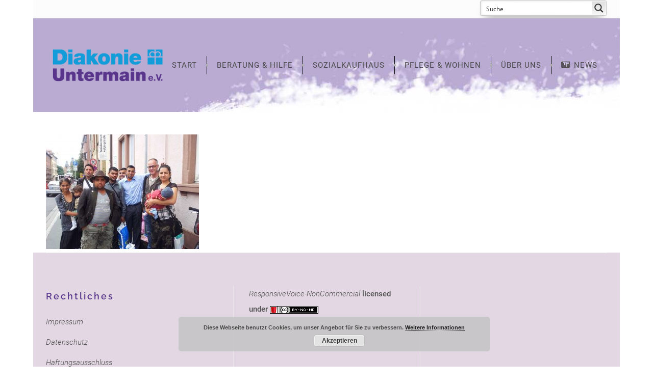

--- FILE ---
content_type: text/html; charset=UTF-8
request_url: https://diakonie-aschaffenburg.de/tabea/20140813_120148_web
body_size: 21610
content:
	<!DOCTYPE html>
<html lang="de">
<head>
	<meta charset="UTF-8" />

	            <meta name=viewport content="width=device-width,initial-scale=1,user-scalable=no">
            
        
        
        <link rel="profile" href="http://gmpg.org/xfn/11" />
        <link rel="pingback" href="https://diakonie-aschaffenburg.de/xmlrpc.php" />

                    <link rel="shortcut icon" type="image/x-icon" href="https://diakonie-aschaffenburg.de/wp-content/uploads/2017/11/Favicon.jpg">
            <link rel="apple-touch-icon" href="https://diakonie-aschaffenburg.de/wp-content/uploads/2017/11/Favicon.jpg"/>
        
    <meta name='robots' content='index, follow, max-image-preview:large, max-snippet:-1, max-video-preview:-1' />

	<!-- This site is optimized with the Yoast SEO plugin v26.8-RC7 - https://yoast.com/product/yoast-seo-wordpress/ -->
	<title>Diakonie Aschaffenburg - Clearingstelle &#8211; Diakonie Aschaffenburg</title>
	<link rel="canonical" href="https://diakonie-aschaffenburg.de/tabea/20140813_120148_web/" />
	<meta property="og:locale" content="de_DE" />
	<meta property="og:type" content="article" />
	<meta property="og:title" content="Diakonie Aschaffenburg - Clearingstelle &#8211; Diakonie Aschaffenburg" />
	<meta property="og:url" content="https://diakonie-aschaffenburg.de/tabea/20140813_120148_web/" />
	<meta property="og:site_name" content="Diakonie Aschaffenburg" />
	<meta property="article:modified_time" content="2017-08-18T08:35:06+00:00" />
	<meta property="og:image" content="https://diakonie-aschaffenburg.de/tabea/20140813_120148_web" />
	<meta property="og:image:width" content="1632" />
	<meta property="og:image:height" content="1224" />
	<meta property="og:image:type" content="image/jpeg" />
	<meta name="twitter:card" content="summary_large_image" />
	<script type="application/ld+json" class="yoast-schema-graph">{"@context":"https://schema.org","@graph":[{"@type":"WebPage","@id":"https://diakonie-aschaffenburg.de/tabea/20140813_120148_web/","url":"https://diakonie-aschaffenburg.de/tabea/20140813_120148_web/","name":"Diakonie Aschaffenburg - Clearingstelle &#8211; Diakonie Aschaffenburg","isPartOf":{"@id":"https://diakonie-aschaffenburg.de/#website"},"primaryImageOfPage":{"@id":"https://diakonie-aschaffenburg.de/tabea/20140813_120148_web/#primaryimage"},"image":{"@id":"https://diakonie-aschaffenburg.de/tabea/20140813_120148_web/#primaryimage"},"thumbnailUrl":"https://diakonie-aschaffenburg.de/wp-content/uploads/2017/08/20140813_120148_web.jpg","datePublished":"2017-08-18T08:34:56+00:00","dateModified":"2017-08-18T08:35:06+00:00","breadcrumb":{"@id":"https://diakonie-aschaffenburg.de/tabea/20140813_120148_web/#breadcrumb"},"inLanguage":"de","potentialAction":[{"@type":"ReadAction","target":["https://diakonie-aschaffenburg.de/tabea/20140813_120148_web/"]}]},{"@type":"ImageObject","inLanguage":"de","@id":"https://diakonie-aschaffenburg.de/tabea/20140813_120148_web/#primaryimage","url":"https://diakonie-aschaffenburg.de/wp-content/uploads/2017/08/20140813_120148_web.jpg","contentUrl":"https://diakonie-aschaffenburg.de/wp-content/uploads/2017/08/20140813_120148_web.jpg","width":1632,"height":1224,"caption":"Diakonie Aschaffenburg - Clearingstelle"},{"@type":"BreadcrumbList","@id":"https://diakonie-aschaffenburg.de/tabea/20140813_120148_web/#breadcrumb","itemListElement":[{"@type":"ListItem","position":1,"name":"Startseite","item":"https://diakonie-aschaffenburg.de/"},{"@type":"ListItem","position":2,"name":"TABEA","item":"https://diakonie-aschaffenburg.de/tabea"},{"@type":"ListItem","position":3,"name":"Diakonie Aschaffenburg &#8211; Clearingstelle"}]},{"@type":"WebSite","@id":"https://diakonie-aschaffenburg.de/#website","url":"https://diakonie-aschaffenburg.de/","name":"Diakonie Aschaffenburg","description":"","publisher":{"@id":"https://diakonie-aschaffenburg.de/#organization"},"potentialAction":[{"@type":"SearchAction","target":{"@type":"EntryPoint","urlTemplate":"https://diakonie-aschaffenburg.de/?s={search_term_string}"},"query-input":{"@type":"PropertyValueSpecification","valueRequired":true,"valueName":"search_term_string"}}],"inLanguage":"de"},{"@type":"Organization","@id":"https://diakonie-aschaffenburg.de/#organization","name":"Diakonisches Werk Untermain im Evangelisch-Lutherischen Dekanatsbezirk Aschaffenburg e.V.","url":"https://diakonie-aschaffenburg.de/","logo":{"@type":"ImageObject","inLanguage":"de","@id":"https://diakonie-aschaffenburg.de/#/schema/logo/image/","url":"https://diakonie-aschaffenburg.de/wp-content/uploads/2017/03/Logo-Diakonie_30.png","contentUrl":"https://diakonie-aschaffenburg.de/wp-content/uploads/2017/03/Logo-Diakonie_30.png","width":290,"height":84,"caption":"Diakonisches Werk Untermain im Evangelisch-Lutherischen Dekanatsbezirk Aschaffenburg e.V."},"image":{"@id":"https://diakonie-aschaffenburg.de/#/schema/logo/image/"}}]}</script>
	<!-- / Yoast SEO plugin. -->


<link rel='dns-prefetch' href='//code.responsivevoice.org' />
<link rel='dns-prefetch' href='//maps.googleapis.com' />

<link rel="alternate" type="application/rss+xml" title="Diakonie Aschaffenburg &raquo; Feed" href="https://diakonie-aschaffenburg.de/feed" />
<link rel="alternate" type="application/rss+xml" title="Diakonie Aschaffenburg &raquo; Kommentar-Feed" href="https://diakonie-aschaffenburg.de/comments/feed" />
<link rel="alternate" title="oEmbed (JSON)" type="application/json+oembed" href="https://diakonie-aschaffenburg.de/wp-json/oembed/1.0/embed?url=https%3A%2F%2Fdiakonie-aschaffenburg.de%2Ftabea%2F20140813_120148_web" />
<link rel="alternate" title="oEmbed (XML)" type="text/xml+oembed" href="https://diakonie-aschaffenburg.de/wp-json/oembed/1.0/embed?url=https%3A%2F%2Fdiakonie-aschaffenburg.de%2Ftabea%2F20140813_120148_web&#038;format=xml" />
<style id='wp-img-auto-sizes-contain-inline-css' type='text/css'>
img:is([sizes=auto i],[sizes^="auto," i]){contain-intrinsic-size:3000px 1500px}
/*# sourceURL=wp-img-auto-sizes-contain-inline-css */
</style>
<link rel='stylesheet' id='tppostpro-fontawesome-css-css' href='https://diakonie-aschaffenburg.de/wp-content/plugins/tppost-sliders-pro/assets/css/font-awesome.min.css?ver=6.9' type='text/css' media='all' />
<link rel='stylesheet' id='tppostpro-owl-min-css-css' href='https://diakonie-aschaffenburg.de/wp-content/plugins/tppost-sliders-pro/assets/css/owl.carousel.min.css?ver=6.9' type='text/css' media='all' />
<link rel='stylesheet' id='tppostpro-owl-theme-css-css' href='https://diakonie-aschaffenburg.de/wp-content/plugins/tppost-sliders-pro/assets/css/owl.theme.default.css?ver=6.9' type='text/css' media='all' />
<link rel='stylesheet' id='tppostpro-animate-css-css' href='https://diakonie-aschaffenburg.de/wp-content/plugins/tppost-sliders-pro/assets/css/animate.css?ver=6.9' type='text/css' media='all' />
<link rel='stylesheet' id='tppostpro-style-css-css' href='https://diakonie-aschaffenburg.de/wp-content/plugins/tppost-sliders-pro/assets/css/style.css?ver=6.9' type='text/css' media='all' />
<style id='wp-emoji-styles-inline-css' type='text/css'>

	img.wp-smiley, img.emoji {
		display: inline !important;
		border: none !important;
		box-shadow: none !important;
		height: 1em !important;
		width: 1em !important;
		margin: 0 0.07em !important;
		vertical-align: -0.1em !important;
		background: none !important;
		padding: 0 !important;
	}
/*# sourceURL=wp-emoji-styles-inline-css */
</style>
<style id='wp-block-library-inline-css' type='text/css'>
:root{--wp-block-synced-color:#7a00df;--wp-block-synced-color--rgb:122,0,223;--wp-bound-block-color:var(--wp-block-synced-color);--wp-editor-canvas-background:#ddd;--wp-admin-theme-color:#007cba;--wp-admin-theme-color--rgb:0,124,186;--wp-admin-theme-color-darker-10:#006ba1;--wp-admin-theme-color-darker-10--rgb:0,107,160.5;--wp-admin-theme-color-darker-20:#005a87;--wp-admin-theme-color-darker-20--rgb:0,90,135;--wp-admin-border-width-focus:2px}@media (min-resolution:192dpi){:root{--wp-admin-border-width-focus:1.5px}}.wp-element-button{cursor:pointer}:root .has-very-light-gray-background-color{background-color:#eee}:root .has-very-dark-gray-background-color{background-color:#313131}:root .has-very-light-gray-color{color:#eee}:root .has-very-dark-gray-color{color:#313131}:root .has-vivid-green-cyan-to-vivid-cyan-blue-gradient-background{background:linear-gradient(135deg,#00d084,#0693e3)}:root .has-purple-crush-gradient-background{background:linear-gradient(135deg,#34e2e4,#4721fb 50%,#ab1dfe)}:root .has-hazy-dawn-gradient-background{background:linear-gradient(135deg,#faaca8,#dad0ec)}:root .has-subdued-olive-gradient-background{background:linear-gradient(135deg,#fafae1,#67a671)}:root .has-atomic-cream-gradient-background{background:linear-gradient(135deg,#fdd79a,#004a59)}:root .has-nightshade-gradient-background{background:linear-gradient(135deg,#330968,#31cdcf)}:root .has-midnight-gradient-background{background:linear-gradient(135deg,#020381,#2874fc)}:root{--wp--preset--font-size--normal:16px;--wp--preset--font-size--huge:42px}.has-regular-font-size{font-size:1em}.has-larger-font-size{font-size:2.625em}.has-normal-font-size{font-size:var(--wp--preset--font-size--normal)}.has-huge-font-size{font-size:var(--wp--preset--font-size--huge)}.has-text-align-center{text-align:center}.has-text-align-left{text-align:left}.has-text-align-right{text-align:right}.has-fit-text{white-space:nowrap!important}#end-resizable-editor-section{display:none}.aligncenter{clear:both}.items-justified-left{justify-content:flex-start}.items-justified-center{justify-content:center}.items-justified-right{justify-content:flex-end}.items-justified-space-between{justify-content:space-between}.screen-reader-text{border:0;clip-path:inset(50%);height:1px;margin:-1px;overflow:hidden;padding:0;position:absolute;width:1px;word-wrap:normal!important}.screen-reader-text:focus{background-color:#ddd;clip-path:none;color:#444;display:block;font-size:1em;height:auto;left:5px;line-height:normal;padding:15px 23px 14px;text-decoration:none;top:5px;width:auto;z-index:100000}html :where(.has-border-color){border-style:solid}html :where([style*=border-top-color]){border-top-style:solid}html :where([style*=border-right-color]){border-right-style:solid}html :where([style*=border-bottom-color]){border-bottom-style:solid}html :where([style*=border-left-color]){border-left-style:solid}html :where([style*=border-width]){border-style:solid}html :where([style*=border-top-width]){border-top-style:solid}html :where([style*=border-right-width]){border-right-style:solid}html :where([style*=border-bottom-width]){border-bottom-style:solid}html :where([style*=border-left-width]){border-left-style:solid}html :where(img[class*=wp-image-]){height:auto;max-width:100%}:where(figure){margin:0 0 1em}html :where(.is-position-sticky){--wp-admin--admin-bar--position-offset:var(--wp-admin--admin-bar--height,0px)}@media screen and (max-width:600px){html :where(.is-position-sticky){--wp-admin--admin-bar--position-offset:0px}}

/*# sourceURL=wp-block-library-inline-css */
</style><style id='global-styles-inline-css' type='text/css'>
:root{--wp--preset--aspect-ratio--square: 1;--wp--preset--aspect-ratio--4-3: 4/3;--wp--preset--aspect-ratio--3-4: 3/4;--wp--preset--aspect-ratio--3-2: 3/2;--wp--preset--aspect-ratio--2-3: 2/3;--wp--preset--aspect-ratio--16-9: 16/9;--wp--preset--aspect-ratio--9-16: 9/16;--wp--preset--color--black: #000000;--wp--preset--color--cyan-bluish-gray: #abb8c3;--wp--preset--color--white: #ffffff;--wp--preset--color--pale-pink: #f78da7;--wp--preset--color--vivid-red: #cf2e2e;--wp--preset--color--luminous-vivid-orange: #ff6900;--wp--preset--color--luminous-vivid-amber: #fcb900;--wp--preset--color--light-green-cyan: #7bdcb5;--wp--preset--color--vivid-green-cyan: #00d084;--wp--preset--color--pale-cyan-blue: #8ed1fc;--wp--preset--color--vivid-cyan-blue: #0693e3;--wp--preset--color--vivid-purple: #9b51e0;--wp--preset--gradient--vivid-cyan-blue-to-vivid-purple: linear-gradient(135deg,rgb(6,147,227) 0%,rgb(155,81,224) 100%);--wp--preset--gradient--light-green-cyan-to-vivid-green-cyan: linear-gradient(135deg,rgb(122,220,180) 0%,rgb(0,208,130) 100%);--wp--preset--gradient--luminous-vivid-amber-to-luminous-vivid-orange: linear-gradient(135deg,rgb(252,185,0) 0%,rgb(255,105,0) 100%);--wp--preset--gradient--luminous-vivid-orange-to-vivid-red: linear-gradient(135deg,rgb(255,105,0) 0%,rgb(207,46,46) 100%);--wp--preset--gradient--very-light-gray-to-cyan-bluish-gray: linear-gradient(135deg,rgb(238,238,238) 0%,rgb(169,184,195) 100%);--wp--preset--gradient--cool-to-warm-spectrum: linear-gradient(135deg,rgb(74,234,220) 0%,rgb(151,120,209) 20%,rgb(207,42,186) 40%,rgb(238,44,130) 60%,rgb(251,105,98) 80%,rgb(254,248,76) 100%);--wp--preset--gradient--blush-light-purple: linear-gradient(135deg,rgb(255,206,236) 0%,rgb(152,150,240) 100%);--wp--preset--gradient--blush-bordeaux: linear-gradient(135deg,rgb(254,205,165) 0%,rgb(254,45,45) 50%,rgb(107,0,62) 100%);--wp--preset--gradient--luminous-dusk: linear-gradient(135deg,rgb(255,203,112) 0%,rgb(199,81,192) 50%,rgb(65,88,208) 100%);--wp--preset--gradient--pale-ocean: linear-gradient(135deg,rgb(255,245,203) 0%,rgb(182,227,212) 50%,rgb(51,167,181) 100%);--wp--preset--gradient--electric-grass: linear-gradient(135deg,rgb(202,248,128) 0%,rgb(113,206,126) 100%);--wp--preset--gradient--midnight: linear-gradient(135deg,rgb(2,3,129) 0%,rgb(40,116,252) 100%);--wp--preset--font-size--small: 13px;--wp--preset--font-size--medium: 20px;--wp--preset--font-size--large: 36px;--wp--preset--font-size--x-large: 42px;--wp--preset--spacing--20: 0.44rem;--wp--preset--spacing--30: 0.67rem;--wp--preset--spacing--40: 1rem;--wp--preset--spacing--50: 1.5rem;--wp--preset--spacing--60: 2.25rem;--wp--preset--spacing--70: 3.38rem;--wp--preset--spacing--80: 5.06rem;--wp--preset--shadow--natural: 6px 6px 9px rgba(0, 0, 0, 0.2);--wp--preset--shadow--deep: 12px 12px 50px rgba(0, 0, 0, 0.4);--wp--preset--shadow--sharp: 6px 6px 0px rgba(0, 0, 0, 0.2);--wp--preset--shadow--outlined: 6px 6px 0px -3px rgb(255, 255, 255), 6px 6px rgb(0, 0, 0);--wp--preset--shadow--crisp: 6px 6px 0px rgb(0, 0, 0);}:where(.is-layout-flex){gap: 0.5em;}:where(.is-layout-grid){gap: 0.5em;}body .is-layout-flex{display: flex;}.is-layout-flex{flex-wrap: wrap;align-items: center;}.is-layout-flex > :is(*, div){margin: 0;}body .is-layout-grid{display: grid;}.is-layout-grid > :is(*, div){margin: 0;}:where(.wp-block-columns.is-layout-flex){gap: 2em;}:where(.wp-block-columns.is-layout-grid){gap: 2em;}:where(.wp-block-post-template.is-layout-flex){gap: 1.25em;}:where(.wp-block-post-template.is-layout-grid){gap: 1.25em;}.has-black-color{color: var(--wp--preset--color--black) !important;}.has-cyan-bluish-gray-color{color: var(--wp--preset--color--cyan-bluish-gray) !important;}.has-white-color{color: var(--wp--preset--color--white) !important;}.has-pale-pink-color{color: var(--wp--preset--color--pale-pink) !important;}.has-vivid-red-color{color: var(--wp--preset--color--vivid-red) !important;}.has-luminous-vivid-orange-color{color: var(--wp--preset--color--luminous-vivid-orange) !important;}.has-luminous-vivid-amber-color{color: var(--wp--preset--color--luminous-vivid-amber) !important;}.has-light-green-cyan-color{color: var(--wp--preset--color--light-green-cyan) !important;}.has-vivid-green-cyan-color{color: var(--wp--preset--color--vivid-green-cyan) !important;}.has-pale-cyan-blue-color{color: var(--wp--preset--color--pale-cyan-blue) !important;}.has-vivid-cyan-blue-color{color: var(--wp--preset--color--vivid-cyan-blue) !important;}.has-vivid-purple-color{color: var(--wp--preset--color--vivid-purple) !important;}.has-black-background-color{background-color: var(--wp--preset--color--black) !important;}.has-cyan-bluish-gray-background-color{background-color: var(--wp--preset--color--cyan-bluish-gray) !important;}.has-white-background-color{background-color: var(--wp--preset--color--white) !important;}.has-pale-pink-background-color{background-color: var(--wp--preset--color--pale-pink) !important;}.has-vivid-red-background-color{background-color: var(--wp--preset--color--vivid-red) !important;}.has-luminous-vivid-orange-background-color{background-color: var(--wp--preset--color--luminous-vivid-orange) !important;}.has-luminous-vivid-amber-background-color{background-color: var(--wp--preset--color--luminous-vivid-amber) !important;}.has-light-green-cyan-background-color{background-color: var(--wp--preset--color--light-green-cyan) !important;}.has-vivid-green-cyan-background-color{background-color: var(--wp--preset--color--vivid-green-cyan) !important;}.has-pale-cyan-blue-background-color{background-color: var(--wp--preset--color--pale-cyan-blue) !important;}.has-vivid-cyan-blue-background-color{background-color: var(--wp--preset--color--vivid-cyan-blue) !important;}.has-vivid-purple-background-color{background-color: var(--wp--preset--color--vivid-purple) !important;}.has-black-border-color{border-color: var(--wp--preset--color--black) !important;}.has-cyan-bluish-gray-border-color{border-color: var(--wp--preset--color--cyan-bluish-gray) !important;}.has-white-border-color{border-color: var(--wp--preset--color--white) !important;}.has-pale-pink-border-color{border-color: var(--wp--preset--color--pale-pink) !important;}.has-vivid-red-border-color{border-color: var(--wp--preset--color--vivid-red) !important;}.has-luminous-vivid-orange-border-color{border-color: var(--wp--preset--color--luminous-vivid-orange) !important;}.has-luminous-vivid-amber-border-color{border-color: var(--wp--preset--color--luminous-vivid-amber) !important;}.has-light-green-cyan-border-color{border-color: var(--wp--preset--color--light-green-cyan) !important;}.has-vivid-green-cyan-border-color{border-color: var(--wp--preset--color--vivid-green-cyan) !important;}.has-pale-cyan-blue-border-color{border-color: var(--wp--preset--color--pale-cyan-blue) !important;}.has-vivid-cyan-blue-border-color{border-color: var(--wp--preset--color--vivid-cyan-blue) !important;}.has-vivid-purple-border-color{border-color: var(--wp--preset--color--vivid-purple) !important;}.has-vivid-cyan-blue-to-vivid-purple-gradient-background{background: var(--wp--preset--gradient--vivid-cyan-blue-to-vivid-purple) !important;}.has-light-green-cyan-to-vivid-green-cyan-gradient-background{background: var(--wp--preset--gradient--light-green-cyan-to-vivid-green-cyan) !important;}.has-luminous-vivid-amber-to-luminous-vivid-orange-gradient-background{background: var(--wp--preset--gradient--luminous-vivid-amber-to-luminous-vivid-orange) !important;}.has-luminous-vivid-orange-to-vivid-red-gradient-background{background: var(--wp--preset--gradient--luminous-vivid-orange-to-vivid-red) !important;}.has-very-light-gray-to-cyan-bluish-gray-gradient-background{background: var(--wp--preset--gradient--very-light-gray-to-cyan-bluish-gray) !important;}.has-cool-to-warm-spectrum-gradient-background{background: var(--wp--preset--gradient--cool-to-warm-spectrum) !important;}.has-blush-light-purple-gradient-background{background: var(--wp--preset--gradient--blush-light-purple) !important;}.has-blush-bordeaux-gradient-background{background: var(--wp--preset--gradient--blush-bordeaux) !important;}.has-luminous-dusk-gradient-background{background: var(--wp--preset--gradient--luminous-dusk) !important;}.has-pale-ocean-gradient-background{background: var(--wp--preset--gradient--pale-ocean) !important;}.has-electric-grass-gradient-background{background: var(--wp--preset--gradient--electric-grass) !important;}.has-midnight-gradient-background{background: var(--wp--preset--gradient--midnight) !important;}.has-small-font-size{font-size: var(--wp--preset--font-size--small) !important;}.has-medium-font-size{font-size: var(--wp--preset--font-size--medium) !important;}.has-large-font-size{font-size: var(--wp--preset--font-size--large) !important;}.has-x-large-font-size{font-size: var(--wp--preset--font-size--x-large) !important;}
/*# sourceURL=global-styles-inline-css */
</style>

<style id='classic-theme-styles-inline-css' type='text/css'>
/*! This file is auto-generated */
.wp-block-button__link{color:#fff;background-color:#32373c;border-radius:9999px;box-shadow:none;text-decoration:none;padding:calc(.667em + 2px) calc(1.333em + 2px);font-size:1.125em}.wp-block-file__button{background:#32373c;color:#fff;text-decoration:none}
/*# sourceURL=/wp-includes/css/classic-themes.min.css */
</style>
<link rel='stylesheet' id='contact-form-7-css' href='https://diakonie-aschaffenburg.de/wp-content/plugins/contact-form-7/includes/css/styles.css?ver=6.1.4' type='text/css' media='all' />
<link rel='stylesheet' id='foobox-free-min-css' href='https://diakonie-aschaffenburg.de/wp-content/plugins/foobox-image-lightbox/free/css/foobox.free.min.css?ver=2.7.35' type='text/css' media='all' />
<link rel='stylesheet' id='font-awesome-css' href='https://diakonie-aschaffenburg.de/wp-content/plugins/post-carousel-slider-for-visual-composer//css/css/font-awesome.min.css?ver=6.9' type='text/css' media='all' />
<link rel='stylesheet' id='rv-style-css' href='https://diakonie-aschaffenburg.de/wp-content/plugins/responsivevoice-text-to-speech/includes/css/responsivevoice.css?ver=6.9' type='text/css' media='all' />
<link rel='stylesheet' id='turbo-widgets-css' href='https://diakonie-aschaffenburg.de/wp-content/plugins/turbo-widgets/public/css/turbo-widgets-public.css?ver=2.0.0' type='text/css' media='all' />
<link rel='stylesheet' id='wpa-style-css' href='https://diakonie-aschaffenburg.de/wp-content/plugins/wp-accessibility/css/wpa-style.css?ver=2.2.6' type='text/css' media='all' />
<style id='wpa-style-inline-css' type='text/css'>

.wpa-hide-ltr#skiplinks a, .wpa-hide-ltr#skiplinks a:hover, .wpa-hide-ltr#skiplinks a:visited {
	
}
.wpa-hide-ltr#skiplinks a:active,  .wpa-hide-ltr#skiplinks a:focus {
	
}
	
		:focus { outline: 2px solid #0000!important; outline-offset: 2px !important; }
		:root { --admin-bar-top : 7px; }
/*# sourceURL=wpa-style-inline-css */
</style>
<link rel='stylesheet' id='math-captcha-frontend-css' href='https://diakonie-aschaffenburg.de/wp-content/plugins/wp-math-captcha/css/frontend.css?ver=6.9' type='text/css' media='all' />
<link rel='stylesheet' id='mediaelement-css' href='https://diakonie-aschaffenburg.de/wp-includes/js/mediaelement/mediaelementplayer-legacy.min.css?ver=4.2.17' type='text/css' media='all' />
<link rel='stylesheet' id='wp-mediaelement-css' href='https://diakonie-aschaffenburg.de/wp-includes/js/mediaelement/wp-mediaelement.min.css?ver=6.9' type='text/css' media='all' />
<link rel='stylesheet' id='bodega-default-style-css' href='https://diakonie-aschaffenburg.de/wp-content/themes/bodega/style.css?ver=6.9' type='text/css' media='all' />
<link rel='stylesheet' id='bodega-stylesheet-css' href='https://diakonie-aschaffenburg.de/wp-content/themes/bodega/css/stylesheet.min.css?ver=6.9' type='text/css' media='all' />
<link rel='stylesheet' id='bodega-responsive-css' href='https://diakonie-aschaffenburg.de/wp-content/themes/bodega/css/responsive.min.css?ver=6.9' type='text/css' media='all' />
<link rel='stylesheet' id='bodega-style-dynamic-responsive-css' href='https://diakonie-aschaffenburg.de/wp-content/themes/bodega/css/style_dynamic_responsive.css?ver=1674148811' type='text/css' media='all' />
<link rel='stylesheet' id='bodega-style-dynamic-css' href='https://diakonie-aschaffenburg.de/wp-content/themes/bodega/css/style_dynamic.css?ver=1674148811' type='text/css' media='all' />
<style id='bodega-style-dynamic-inline-css' type='text/css'>
@media (min-width: 650px) and (max-width: 1210px){
    nav.main_menu >ul > li > a > span.item_inner {
        padding: 0 8px;
    }
}



span.wpcf7-list-item {
margin-left: 0.0em;
display: block;
}

/***Entfernt die Bullet Points***/
 
.chance-bullet ul {
list-style-type:none!important;
}
 
/***Fügt den Icon vor den Text ein***/
.chance-bullet ul li:before {
content: "\2a";

color: #1b8aa8;
font-weight: bold;
font-size: 16pt;
float: left;
padding-right: 5px;
}



.header_bottom {
    background-color: transparent !important;
    background-image: url(https://diakonie-aschaffenburg.de/wp-content/uploads/2016/11/Headerbild1500x200.jpg) !important;
}

strong, b {
    font-weight: bold !important;
}





.Button-Sidebar {
	background-color:#e2dce2;
	-moz-border-radius:3px;
	-webkit-border-radius:3px;
	border-radius:3px;
	border:1px solid #566963;
	display:inline-block;
	cursor:pointer;
	color:darkgrey;
	font-family:Arial;
	font-size:17px;
	padding:18px 31px;
	text-decoration:none;
width:auto;
text-align: center;
}
.Button-Sidebar:hover {
	background-color:#deeaf8;
}
.Button-Sidebar:active {
	position:relative;
	top:1px;
}


.responsivevoice-button {
    background-color:#C2C2C2;
    border:1px solid #FFFFFF;
    width: 300px;
    padding: 15px 15px 15px 15px;
    display:inline-block;
    color:#303030;
    font-size:100%
    font-family:inherit;
    text-decoration:none;
}
.responsivevoice-button:hover {
    background-color:#C2C2C2;
}
.responsivevoice-button:active {
    position:relative;
    top:1px;
}

@media only screen and (max-width: 480px) {
.blog_holder article h2 {
    line-height: 40px !important;
}
}

.wpcf7-response-output.wpcf7-display-none.wpcf7-mail-sent-ok {   
    background-color: #deeaf8;
}

/*# sourceURL=bodega-style-dynamic-inline-css */
</style>
<link rel='stylesheet' id='bodega-font_awesome-css' href='https://diakonie-aschaffenburg.de/wp-content/themes/bodega/css/font-awesome/css/font-awesome.min.css?ver=6.9' type='text/css' media='all' />
<link rel='stylesheet' id='bodega-font_elegant-css' href='https://diakonie-aschaffenburg.de/wp-content/themes/bodega/css/elegant-icons/style.min.css?ver=6.9' type='text/css' media='all' />
<link rel='stylesheet' id='bodega-ion_icons-css' href='https://diakonie-aschaffenburg.de/wp-content/themes/bodega/css/ion-icons/css/ionicons.min.css?ver=6.9' type='text/css' media='all' />
<link rel='stylesheet' id='bodega-linea_icons-css' href='https://diakonie-aschaffenburg.de/wp-content/themes/bodega/css/linea-icons/style.css?ver=6.9' type='text/css' media='all' />
<link rel='stylesheet' id='js_composer_front-css' href='https://diakonie-aschaffenburg.de/wp-content/plugins/js_composer/assets/css/js_composer.min.css?ver=6.4.1' type='text/css' media='all' />
<link rel='stylesheet' id='bodega-mac-stylesheet-css' href='https://diakonie-aschaffenburg.de/wp-content/themes/bodega/css/mac_stylesheet.css?ver=6.9' type='text/css' media='all' />
<link rel='stylesheet' id='bodega-webkit-css' href='https://diakonie-aschaffenburg.de/wp-content/themes/bodega/css/webkit_stylesheet.css?ver=6.9' type='text/css' media='all' />
<link rel='stylesheet' id='bodega-google-fonts-css' href='//diakonie-aschaffenburg.de/wp-content/uploads/omgf/bodega-google-fonts/bodega-google-fonts.css?ver=1666086590' type='text/css' media='all' />
<link rel='stylesheet' id='wpdreams-ajaxsearchpro-instances-css' href='https://diakonie-aschaffenburg.de/wp-content/uploads/asp_upload/style.instances-ho-is-po-no-da-co-au-ga-se-is.css?ver=GGuqYm' type='text/css' media='all' />
<link rel='stylesheet' id='recent-posts-widget-with-thumbnails-public-style-css' href='https://diakonie-aschaffenburg.de/wp-content/plugins/recent-posts-widget-with-thumbnails/public.css?ver=7.1.1' type='text/css' media='all' />
<script type="text/javascript" src="https://diakonie-aschaffenburg.de/wp-includes/js/jquery/jquery.min.js?ver=3.7.1" id="jquery-core-js"></script>
<script type="text/javascript" src="https://diakonie-aschaffenburg.de/wp-includes/js/jquery/jquery-migrate.min.js?ver=3.4.1" id="jquery-migrate-js"></script>
<script type="text/javascript" src="https://diakonie-aschaffenburg.de/wp-content/plugins/font-resizer/js/jquery.cookie.js?ver=6.9" id="fontResizerCookie-js"></script>
<script type="text/javascript" src="https://diakonie-aschaffenburg.de/wp-content/plugins/font-resizer/js/jquery.fontsize.js?ver=6.9" id="fontResizer-js"></script>
<script type="text/javascript" src="https://diakonie-aschaffenburg.de/wp-content/plugins/font-resizer/js/main.js?ver=6.9" id="fontResizerPlugin-js"></script>
<script type="text/javascript" src="https://diakonie-aschaffenburg.de/wp-content/plugins/tppost-sliders-pro/assets/js/owl.carousel.js?ver=6.9" id="tppostpro_slider_js-js"></script>
<script type="text/javascript" src="https://diakonie-aschaffenburg.de/wp-content/plugins/tppost-sliders-pro/assets/js/jquery.mousewheel.min.js?ver=6.9" id="tppostpro_mousewheel_js-js"></script>
<script type="text/javascript" src="https://diakonie-aschaffenburg.de/wp-content/plugins/tppost-sliders-pro/assets/js/jscolor.js?ver=6.9" id="tppostpro_colorpicker_js-js"></script>
<script type="text/javascript" src="https://code.responsivevoice.org/responsivevoice.js" id="responsive-voice-js"></script>
<script type="text/javascript" src="https://diakonie-aschaffenburg.de/wp-content/plugins/turbo-widgets/public/js/turbo-widgets-public.js?ver=2.0.0" id="turbo-widgets-js"></script>
<script type="text/javascript" id="foobox-free-min-js-before">
/* <![CDATA[ */
/* Run FooBox FREE (v2.7.35) */
var FOOBOX = window.FOOBOX = {
	ready: true,
	disableOthers: false,
	o: {wordpress: { enabled: true }, countMessage:'image %index of %total', captions: { dataTitle: ["captionTitle","title"], dataDesc: ["captionDesc","description"] }, rel: '', excludes:'.fbx-link,.nofoobox,.nolightbox,a[href*="pinterest.com/pin/create/button/"]', affiliate : { enabled: false }},
	selectors: [
		".foogallery-container.foogallery-lightbox-foobox", ".foogallery-container.foogallery-lightbox-foobox-free", ".gallery", ".wp-block-gallery", ".wp-caption", ".wp-block-image", "a:has(img[class*=wp-image-])", ".foobox"
	],
	pre: function( $ ){
		// Custom JavaScript (Pre)
		
	},
	post: function( $ ){
		// Custom JavaScript (Post)
		
		// Custom Captions Code
		
	},
	custom: function( $ ){
		// Custom Extra JS
		
	}
};
//# sourceURL=foobox-free-min-js-before
/* ]]> */
</script>
<script type="text/javascript" src="https://diakonie-aschaffenburg.de/wp-content/plugins/foobox-image-lightbox/free/js/foobox.free.min.js?ver=2.7.35" id="foobox-free-min-js"></script>
<link rel="https://api.w.org/" href="https://diakonie-aschaffenburg.de/wp-json/" /><link rel="alternate" title="JSON" type="application/json" href="https://diakonie-aschaffenburg.de/wp-json/wp/v2/media/41215" /><link rel="EditURI" type="application/rsd+xml" title="RSD" href="https://diakonie-aschaffenburg.de/xmlrpc.php?rsd" />
<meta name="generator" content="WordPress 6.9" />
<link rel='shortlink' href='https://diakonie-aschaffenburg.de/?p=41215' />
<!--[if IE 9]><link rel="stylesheet" type="text/css" href="https://diakonie-aschaffenburg.de/wp-content/themes/bodega/css/ie9_stylesheet.css" media="screen"><![endif]--><meta name="generator" content="Powered by WPBakery Page Builder - drag and drop page builder for WordPress."/>
			<style>
                .asp_m{height: 0;}            </style>
			            					
					<style>
						@font-face {
  font-family: 'Lato';
  font-style: normal;
  font-weight: 300;
  font-display: swap;
  src: url(https://fonts.gstatic.com/s/lato/v23/S6u9w4BMUTPHh7USSwiPHA.ttf) format('truetype');
}
@font-face {
  font-family: 'Lato';
  font-style: normal;
  font-weight: 400;
  font-display: swap;
  src: url(https://fonts.gstatic.com/s/lato/v23/S6uyw4BMUTPHjx4wWw.ttf) format('truetype');
}
@font-face {
  font-family: 'Lato';
  font-style: normal;
  font-weight: 700;
  font-display: swap;
  src: url(https://fonts.gstatic.com/s/lato/v23/S6u9w4BMUTPHh6UVSwiPHA.ttf) format('truetype');
}
@font-face {
  font-family: 'Open Sans';
  font-style: normal;
  font-weight: 300;
  font-stretch: normal;
  font-display: swap;
  src: url(https://fonts.gstatic.com/s/opensans/v29/memSYaGs126MiZpBA-UvWbX2vVnXBbObj2OVZyOOSr4dVJWUgsiH0B4gaVc.ttf) format('truetype');
}
@font-face {
  font-family: 'Open Sans';
  font-style: normal;
  font-weight: 400;
  font-stretch: normal;
  font-display: swap;
  src: url(https://fonts.gstatic.com/s/opensans/v29/memSYaGs126MiZpBA-UvWbX2vVnXBbObj2OVZyOOSr4dVJWUgsjZ0B4gaVc.ttf) format('truetype');
}
@font-face {
  font-family: 'Open Sans';
  font-style: normal;
  font-weight: 700;
  font-stretch: normal;
  font-display: swap;
  src: url(https://fonts.gstatic.com/s/opensans/v29/memSYaGs126MiZpBA-UvWbX2vVnXBbObj2OVZyOOSr4dVJWUgsg-1x4gaVc.ttf) format('truetype');
}
					</style>
							<style type="text/css" id="wp-custom-css">
			.latest_post_holder.image_in_box .date {
    color: blueviolet;
}		</style>
		<noscript><style> .wpb_animate_when_almost_visible { opacity: 1; }</style></noscript>
<link rel='stylesheet' id='basecss-css' href='https://diakonie-aschaffenburg.de/wp-content/plugins/eu-cookie-law/css/style.css?ver=6.9' type='text/css' media='all' />
</head>

<body class="attachment wp-singular attachment-template-default attachmentid-41215 attachment-jpeg wp-theme-bodega bodega-core-1.0.1  boxed select-theme-ver-3.2 smooth_scroll wpb-js-composer js-comp-ver-6.4.1 vc_responsive">

        <div class="ajax_loader"><div class="ajax_loader_1"><div class="pulse"></div></div></div>
    
    <div class="wrapper">
        <div class="wrapper_inner">

            
                <header class="page_header scrolled_not_transparent has_top scroll_header_top_area  with_hover_bg_color stick">
                <div class="header_inner clearfix">

            <!--insert start-->
                                                    <!--insert end-->
            <div class="header_top_bottom_holder">
                                    <div class="header_top clearfix"  >
                                                <div class="container">
                            <div class="container_inner clearfix" >
                                                                <div class="left">
                                    <div class="inner">
                                                                            </div>
                                </div>
                                <div class="right">
                                    <div class="inner">
                                        <div class="header-widget AjaxSearchProWidget header-right-widget"> <div class="asp_w_container asp_w_container_1 asp_w_container_1_1" data-id="1">
	<div class='asp_w asp_m asp_m_1 asp_m_1_1 wpdreams_asp_sc wpdreams_asp_sc-1 ajaxsearchpro asp_main_container  asp_non_compact'
		 data-id="1"
		 data-name="Standard"
		 		 data-instance="1"
		 id='ajaxsearchpro1_1'>

		<div class="probox">
	
	<div class='promagnifier' tabindex="101">
				<div class='asp_text_button hiddend'>
			Search		</div>
		<div class='innericon'>
			<svg xmlns="http://www.w3.org/2000/svg" width="22" height="22" viewBox="0 0 512 512"><path d="M460.355 421.59l-106.51-106.512c20.04-27.553 31.884-61.437 31.884-98.037C385.73 124.935 310.792 50 218.685 50c-92.106 0-167.04 74.934-167.04 167.04 0 92.107 74.935 167.042 167.04 167.042 34.912 0 67.352-10.773 94.184-29.158L419.945 462l40.41-40.41zM100.63 217.04c0-65.095 52.96-118.055 118.056-118.055 65.098 0 118.057 52.96 118.057 118.056 0 65.097-52.96 118.057-118.057 118.057-65.096 0-118.055-52.96-118.055-118.056z"/></svg>		</div>
		<div class="asp_clear"></div>
	</div>

	
    
    <div class='prosettings' style='display:none;' data-opened=0>
                <div class='innericon'>
            <svg xmlns="http://www.w3.org/2000/svg" width="22" height="22" viewBox="0 0 512 512"><polygon transform="rotate(90 256 256)" points="142.332,104.886 197.48,50 402.5,256 197.48,462 142.332,407.113 292.727,256"/></svg>        </div>
    </div>

    
    
    <div class='proinput'>
        <form action='#' autocomplete="off" aria-label="Search form 1">
            <input type='search' class='orig'
				   tabindex="100"
                   placeholder='Suche'
                   name='phrase' value=''
                   aria-label="Search input 1"
                   autocomplete="off"/>
            <input type='text' class='autocomplete' name='phrase' value=''
                   aria-label="Search autocomplete, ignore please"
                   aria-hidden="true"
                   autocomplete="off" disabled/>
            <input type='submit'
                   aria-hidden="true"
                   aria-label="Hidden button"
                   style='width:0; height: 0; visibility: hidden;'>
        </form>
    </div>

    
    
    <div class='proloading'>
                        <div class="asp_loader">
            <div class="asp_loader-inner asp_simple-circle">
                        </div>
        </div>
                    </div>

            <div class='proclose'>
            <svg version="1.1" xmlns="http://www.w3.org/2000/svg" xmlns:xlink="http://www.w3.org/1999/xlink" x="0px"
                 y="0px"
                 width="512px" height="512px" viewBox="0 0 512 512" enable-background="new 0 0 512 512"
                 xml:space="preserve">
            <polygon points="438.393,374.595 319.757,255.977 438.378,137.348 374.595,73.607 255.995,192.225 137.375,73.622 73.607,137.352 192.246,255.983 73.622,374.625 137.352,438.393 256.002,319.734 374.652,438.378 "/>
            </svg>
        </div>
    
    
</div>	</div>
	<div class='asp_data_container' style="display:none !important;">
		<div class="asp_init_data"
	 style="display:none !important;"
	 id="asp_init_id_1_1"
	 data-asp-id="1"
	 data-asp-instance="1"
	 data-aspdata="[base64]/cz17cGhyYXNlfSIsDQogICAgICAgICJlbGVtZW50b3JfdXJsIjogImh0dHBzOi8vZGlha29uaWUtYXNjaGFmZmVuYnVyZy5kZS8/[base64]/cz17cGhyYXNlfSIsDQogICAgICAgICJlbGVtZW50b3JfdXJsIjogImh0dHBzOi8vZGlha29uaWUtYXNjaGFmZmVuYnVyZy5kZS8/[base64]"></div>
<div class='asp_hidden_data' style="display:none !important;">
    <div class='asp_item_overlay'>
        <div class='asp_item_inner'>
            <svg xmlns="http://www.w3.org/2000/svg" width="22" height="22" viewBox="0 0 512 512"><path d="M448.225 394.243l-85.387-85.385c16.55-26.08 26.146-56.986 26.146-90.094 0-92.99-75.652-168.64-168.643-168.64-92.988 0-168.64 75.65-168.64 168.64s75.65 168.64 168.64 168.64c31.466 0 60.94-8.67 86.176-23.734l86.14 86.142c36.755 36.754 92.355-18.783 55.57-55.57zm-344.233-175.48c0-64.155 52.192-116.35 116.35-116.35s116.353 52.194 116.353 116.35S284.5 335.117 220.342 335.117s-116.35-52.196-116.35-116.352zm34.463-30.26c34.057-78.9 148.668-69.75 170.248 12.863-43.482-51.037-119.984-56.532-170.248-12.862z"/></svg>                    </div>
    </div>
</div>	</div>
	<div id='__original__ajaxsearchprores1_1' class='asp_w asp_r asp_r_1 asp_r_1_1 vertical ajaxsearchpro wpdreams_asp_sc wpdreams_asp_sc-1'
     data-id="1"
     data-instance="1">

    
    
    
    <div class="results">

        
        <div class="resdrg">
        </div>

        
    </div>

    
    
    

    <div class="asp_res_loader hiddend">
                    <div class="asp_loader">
                <div class="asp_loader-inner asp_simple-circle">
                                </div>
            </div>
            </div>
</div>	<div id='__original__ajaxsearchprosettings1_1'
		 class="asp_w asp_ss asp_ss_1 asp_s asp_s_1 asp_s_1_1 wpdreams_asp_sc wpdreams_asp_sc-1 ajaxsearchpro searchsettings"
		 data-id="1"
		 data-instance="1">
	<form name='options' class="asp-fss-flex" autocomplete = 'off'>
        <input type="hidden" style="display:none;" name="current_page_id" value="41215">
            <input type='hidden' name='qtranslate_lang' style="display:none;"
               value='0'/>
    	    <input type="hidden" name="filters_changed" style="display:none;" value="0">
    <input type="hidden" name="filters_initial" style="display:none;" value="1">
    <fieldset class="asp_filter_generic asp_filter_id_1 asp_filter_n_0">
            <legend>Generic filters</legend>
    <div class="asp_option">
    <div class="asp_option_inner">
        <input type="checkbox" value="exact" id="set_exact1_1"
                              aria-label="Exact matches only"
               name="asp_gen[]" />
        <label aria-hidden="true"
               for="set_exact1_1">
            Hidden label        </label>
    </div>
    <div class="asp_option_label">
        Exact matches only    </div>
</div>
<div class="asp_option">
    <div class="asp_option_inner">
        <input type="checkbox" value="title" id="set_title1_1"
               data-origvalue="1"               aria-label="Search in title"
               name="asp_gen[]"  checked="checked"/>
        <label aria-hidden="true"
               for="set_title1_1">
            Hidden label        </label>
    </div>
    <div class="asp_option_label">
        Search in title    </div>
</div>
<div class="asp_option">
    <div class="asp_option_inner">
        <input type="checkbox" value="content" id="set_content1_1"
               data-origvalue="1"               aria-label="Search in content"
               name="asp_gen[]"  checked="checked"/>
        <label aria-hidden="true"
               for="set_content1_1">
            Hidden label        </label>
    </div>
    <div class="asp_option_label">
        Search in content    </div>
</div>
<div class="asp_option">
    <div class="asp_option_inner">
        <input type="checkbox" value="excerpt" id="set_excerpt1_1"
               data-origvalue="1"               aria-label="Search in excerpt"
               name="asp_gen[]"  checked="checked"/>
        <label aria-hidden="true"
               for="set_excerpt1_1">
            Hidden label        </label>
    </div>
    <div class="asp_option_label">
        Search in excerpt    </div>
</div>
</fieldset>        <input type="checkbox"
               style="display: none !important;"
               value="page"
               aria-label="Hidden label"
               aria-hidden="true"
               id="1_1customset_1_1100"
               name="customset[]" checked="checked"/>
            <div style="clear:both;"></div>
</form>	</div>

			</div>
</div>                                    </div>
                                </div>
                                                            </div>
                        </div>
                                        </div>
                                <div class="header_bottom clearfix "  >
                                        <div class="container">
                        <div class="container_inner clearfix" >
                                                                                    <div class="header_inner_left">
                                                                                                    <div class="mobile_menu_button">
								<span>
									<span aria-hidden="true" class="qode_icon_font_elegant icon_menu " ></span>								</span>
                                    </div>
                                


                                                                    <div class="logo_wrapper" >
                                                                                <div class="q_logo"><a  href="https://diakonie-aschaffenburg.de/"><img class="normal" src="https://diakonie-aschaffenburg.de/wp-content/uploads/2017/03/Logo-Diakonie_50.png" alt="Logo"/><img class="light" src="https://diakonie-aschaffenburg.de/wp-content/uploads/2017/03/Logo-Diakonie_30.png" alt="Logo"/><img class="dark" src="https://diakonie-aschaffenburg.de/wp-content/uploads/2017/03/Logo-Diakonie_30.png" alt="Logo"/><img class="sticky" src="https://diakonie-aschaffenburg.de/wp-content/uploads/2017/03/Logo-Diakonie_30.png" alt="Logo"/><img class="mobile" src="https://diakonie-aschaffenburg.de/wp-content/uploads/2017/03/Logo-Diakonie_30.png" alt="Logo"/></a></div>
                                                                            </div>
                                

                                                                                            </div>
                                                                                                                                                            <div class="header_inner_right">
                                        <div class="side_menu_button_wrapper right">
                                                                                                                                    <div class="side_menu_button">
                                                <!-- insert start-->
                                                                                                <!--insert end-->
                                                                                                                                            </div>
                                        </div>
                                    </div>
                                                                                                <nav class="main_menu drop_down right">
                                    <ul id="menu-top_menu" class=""><li id="nav-menu-item-40649" class="menu-item menu-item-type-post_type menu-item-object-page menu-item-home  narrow"><a href="https://diakonie-aschaffenburg.de/" class=""><span class="item_inner"><i class="menu_icon blank fa"></i>Start</span><span class="plus"></span></a></li>
<li id="nav-menu-item-41366" class="menu-item menu-item-type-post_type menu-item-object-page menu-item-has-children  has_sub narrow"><a href="https://diakonie-aschaffenburg.de/beratung-hilfe" class=""><span class="item_inner"><i class="menu_icon blank fa"></i>Beratung &#038; Hilfe</span><span class="plus"></span></a>
<div class="second"><div class="inner"><ul>
	<li id="nav-menu-item-41367" class="menu-item menu-item-type-post_type menu-item-object-page "><a href="https://diakonie-aschaffenburg.de/arbeitslosenberatung" class=""><span class="item_inner"><i class="menu_icon blank fa"></i>Arbeitslosen- beratung</span><span class="plus"></span></a></li>
	<li id="nav-menu-item-41370" class="menu-item menu-item-type-post_type menu-item-object-page "><a href="https://diakonie-aschaffenburg.de/schuldnerberatung-insolvenzberatung" class=""><span class="item_inner"><i class="menu_icon blank fa"></i>Schuldner-/Insolvenz- beratung</span><span class="plus"></span></a></li>
	<li id="nav-menu-item-41371" class="menu-item menu-item-type-post_type menu-item-object-page "><a href="https://diakonie-aschaffenburg.de/fluechtlings-integrationsberatung" class=""><span class="item_inner"><i class="menu_icon blank fa"></i>Flüchtlings- Integrationsberatung Migrationsberatung</span><span class="plus"></span></a></li>
	<li id="nav-menu-item-41372" class="menu-item menu-item-type-post_type menu-item-object-page "><a href="https://diakonie-aschaffenburg.de/kasa" class=""><span class="item_inner"><i class="menu_icon blank fa"></i>Kirchliche Allgemeine Soziale Arbeit (KASA)</span><span class="plus"></span></a></li>
	<li id="nav-menu-item-41374" class="menu-item menu-item-type-post_type menu-item-object-page "><a href="https://diakonie-aschaffenburg.de/telefonseelsorge" class=""><span class="item_inner"><i class="menu_icon blank fa"></i>Telefonseelsorge</span><span class="plus"></span></a></li>
	<li id="nav-menu-item-43859" class="menu-item menu-item-type-custom menu-item-object-custom "><a href="https://diakonie-aschaffenburg.de/sozialer-dienst" class=""><span class="item_inner"><i class="menu_icon blank fa"></i>Sozialer Dienst</span><span class="plus"></span></a></li>
	<li id="nav-menu-item-41375" class="menu-item menu-item-type-post_type menu-item-object-page "><a href="https://diakonie-aschaffenburg.de/tabea" class=""><span class="item_inner"><i class="menu_icon blank fa"></i>TABEA</span><span class="plus"></span></a></li>
	<li id="nav-menu-item-42476" class="menu-item menu-item-type-post_type menu-item-object-page "><a href="https://diakonie-aschaffenburg.de/meinechance" class=""><span class="item_inner"><i class="menu_icon blank fa"></i>Meine Chance</span><span class="plus"></span></a></li>
	<li id="nav-menu-item-42567" class="menu-item menu-item-type-post_type menu-item-object-page "><a href="https://diakonie-aschaffenburg.de/antraghilfestelle" class=""><span class="item_inner"><i class="menu_icon blank fa"></i>Antraghilfestelle</span><span class="plus"></span></a></li>
	<li id="nav-menu-item-43873" class="menu-item menu-item-type-post_type menu-item-object-page "><a href="https://diakonie-aschaffenburg.de/stromspar-check" class=""><span class="item_inner"><i class="menu_icon blank fa"></i>Stromspar-Check</span><span class="plus"></span></a></li>
	<li id="nav-menu-item-43947" class="menu-item menu-item-type-post_type menu-item-object-page "><a href="https://diakonie-aschaffenburg.de/online-beratung" class=""><span class="item_inner"><i class="menu_icon blank fa"></i>Online Beratung</span><span class="plus"></span></a></li>
</ul></div></div>
</li>
<li id="nav-menu-item-41359" class="menu-item menu-item-type-post_type menu-item-object-page menu-item-has-children  has_sub narrow"><a href="https://diakonie-aschaffenburg.de/sozialkaufhaus" class=""><span class="item_inner"><i class="menu_icon blank fa"></i>Sozialkaufhaus</span><span class="plus"></span></a>
<div class="second"><div class="inner"><ul>
	<li id="nav-menu-item-41360" class="menu-item menu-item-type-post_type menu-item-object-page "><a href="https://diakonie-aschaffenburg.de/erwachsenen-und-kinderabteilung" class=""><span class="item_inner"><i class="menu_icon blank fa"></i>Erwachsenen und Kinderabteilung</span><span class="plus"></span></a></li>
	<li id="nav-menu-item-41361" class="menu-item menu-item-type-post_type menu-item-object-page "><a href="https://diakonie-aschaffenburg.de/cafe-metropol" class=""><span class="item_inner"><i class="menu_icon blank fa"></i>Café Metropol</span><span class="plus"></span></a></li>
	<li id="nav-menu-item-41362" class="menu-item menu-item-type-post_type menu-item-object-page "><a href="https://diakonie-aschaffenburg.de/arbeitslosenberatung" class=""><span class="item_inner"><i class="menu_icon blank fa"></i>Arbeitslosenberatung</span><span class="plus"></span></a></li>
	<li id="nav-menu-item-43860" class="menu-item menu-item-type-post_type menu-item-object-page "><a href="https://diakonie-aschaffenburg.de/sozialer-dienst" class=""><span class="item_inner"><i class="menu_icon blank fa"></i>Sozialer Dienst</span><span class="plus"></span></a></li>
	<li id="nav-menu-item-41487" class="menu-item menu-item-type-post_type menu-item-object-page "><a href="https://diakonie-aschaffenburg.de/tabea" class=""><span class="item_inner"><i class="menu_icon blank fa"></i>TABEA</span><span class="plus"></span></a></li>
	<li id="nav-menu-item-41364" class="menu-item menu-item-type-post_type menu-item-object-page "><a href="https://diakonie-aschaffenburg.de/beschaeftigungspaten" class=""><span class="item_inner"><i class="menu_icon blank fa"></i>Beschäftigungspaten</span><span class="plus"></span></a></li>
	<li id="nav-menu-item-41365" class="menu-item menu-item-type-post_type menu-item-object-page "><a href="https://diakonie-aschaffenburg.de/antraghilfestelle" class=""><span class="item_inner"><i class="menu_icon blank fa"></i>Antraghilfestelle</span><span class="plus"></span></a></li>
</ul></div></div>
</li>
<li id="nav-menu-item-40825" class="menu-item menu-item-type-post_type menu-item-object-page  narrow"><a href="https://diakonie-aschaffenburg.de/pflege-und-wohnen" class=""><span class="item_inner"><i class="menu_icon blank fa"></i>Pflege &#038; Wohnen</span><span class="plus"></span></a></li>
<li id="nav-menu-item-41849" class="menu-item menu-item-type-post_type menu-item-object-page  narrow"><a href="https://diakonie-aschaffenburg.de/ueber-uns" class=""><span class="item_inner"><i class="menu_icon blank fa"></i>Über uns</span><span class="plus"></span></a></li>
<li id="nav-menu-item-42946" class="menu-item menu-item-type-post_type menu-item-object-page  narrow"><a href="https://diakonie-aschaffenburg.de/neuigkeiten" class=""><span class="item_inner"><i class="menu_icon fa-newspaper-o fa"></i>News</span><span class="plus"></span></a></li>
</ul>                                </nav>
                                                                                                                                                            <nav class="mobile_menu">
                                    <ul id="menu-top_menu-1" class=""><li id="mobile-menu-item-40649" class="menu-item menu-item-type-post_type menu-item-object-page menu-item-home "><a href="https://diakonie-aschaffenburg.de/" class=""><span>Start</span></a><span class="mobile_arrow"><i class="fa fa-angle-right"></i><i class="fa fa-angle-down"></i></span></li>
<li id="mobile-menu-item-41366" class="menu-item menu-item-type-post_type menu-item-object-page menu-item-has-children  has_sub"><a href="https://diakonie-aschaffenburg.de/beratung-hilfe" class=""><span>Beratung &#038; Hilfe</span></a><span class="mobile_arrow"><i class="fa fa-angle-right"></i><i class="fa fa-angle-down"></i></span>
<ul class="sub_menu">
	<li id="mobile-menu-item-41367" class="menu-item menu-item-type-post_type menu-item-object-page "><a href="https://diakonie-aschaffenburg.de/arbeitslosenberatung" class=""><span>Arbeitslosen- beratung</span></a><span class="mobile_arrow"><i class="fa fa-angle-right"></i><i class="fa fa-angle-down"></i></span></li>
	<li id="mobile-menu-item-41370" class="menu-item menu-item-type-post_type menu-item-object-page "><a href="https://diakonie-aschaffenburg.de/schuldnerberatung-insolvenzberatung" class=""><span>Schuldner-/Insolvenz- beratung</span></a><span class="mobile_arrow"><i class="fa fa-angle-right"></i><i class="fa fa-angle-down"></i></span></li>
	<li id="mobile-menu-item-41371" class="menu-item menu-item-type-post_type menu-item-object-page "><a href="https://diakonie-aschaffenburg.de/fluechtlings-integrationsberatung" class=""><span>Flüchtlings- Integrationsberatung Migrationsberatung</span></a><span class="mobile_arrow"><i class="fa fa-angle-right"></i><i class="fa fa-angle-down"></i></span></li>
	<li id="mobile-menu-item-41372" class="menu-item menu-item-type-post_type menu-item-object-page "><a href="https://diakonie-aschaffenburg.de/kasa" class=""><span>Kirchliche Allgemeine Soziale Arbeit (KASA)</span></a><span class="mobile_arrow"><i class="fa fa-angle-right"></i><i class="fa fa-angle-down"></i></span></li>
	<li id="mobile-menu-item-41374" class="menu-item menu-item-type-post_type menu-item-object-page "><a href="https://diakonie-aschaffenburg.de/telefonseelsorge" class=""><span>Telefonseelsorge</span></a><span class="mobile_arrow"><i class="fa fa-angle-right"></i><i class="fa fa-angle-down"></i></span></li>
	<li id="mobile-menu-item-43859" class="menu-item menu-item-type-custom menu-item-object-custom "><a href="https://diakonie-aschaffenburg.de/sozialer-dienst" class=""><span>Sozialer Dienst</span></a><span class="mobile_arrow"><i class="fa fa-angle-right"></i><i class="fa fa-angle-down"></i></span></li>
	<li id="mobile-menu-item-41375" class="menu-item menu-item-type-post_type menu-item-object-page "><a href="https://diakonie-aschaffenburg.de/tabea" class=""><span>TABEA</span></a><span class="mobile_arrow"><i class="fa fa-angle-right"></i><i class="fa fa-angle-down"></i></span></li>
	<li id="mobile-menu-item-42476" class="menu-item menu-item-type-post_type menu-item-object-page "><a href="https://diakonie-aschaffenburg.de/meinechance" class=""><span>Meine Chance</span></a><span class="mobile_arrow"><i class="fa fa-angle-right"></i><i class="fa fa-angle-down"></i></span></li>
	<li id="mobile-menu-item-42567" class="menu-item menu-item-type-post_type menu-item-object-page "><a href="https://diakonie-aschaffenburg.de/antraghilfestelle" class=""><span>Antraghilfestelle</span></a><span class="mobile_arrow"><i class="fa fa-angle-right"></i><i class="fa fa-angle-down"></i></span></li>
	<li id="mobile-menu-item-43873" class="menu-item menu-item-type-post_type menu-item-object-page "><a href="https://diakonie-aschaffenburg.de/stromspar-check" class=""><span>Stromspar-Check</span></a><span class="mobile_arrow"><i class="fa fa-angle-right"></i><i class="fa fa-angle-down"></i></span></li>
	<li id="mobile-menu-item-43947" class="menu-item menu-item-type-post_type menu-item-object-page "><a href="https://diakonie-aschaffenburg.de/online-beratung" class=""><span>Online Beratung</span></a><span class="mobile_arrow"><i class="fa fa-angle-right"></i><i class="fa fa-angle-down"></i></span></li>
</ul>
</li>
<li id="mobile-menu-item-41359" class="menu-item menu-item-type-post_type menu-item-object-page menu-item-has-children  has_sub"><a href="https://diakonie-aschaffenburg.de/sozialkaufhaus" class=""><span>Sozialkaufhaus</span></a><span class="mobile_arrow"><i class="fa fa-angle-right"></i><i class="fa fa-angle-down"></i></span>
<ul class="sub_menu">
	<li id="mobile-menu-item-41360" class="menu-item menu-item-type-post_type menu-item-object-page "><a href="https://diakonie-aschaffenburg.de/erwachsenen-und-kinderabteilung" class=""><span>Erwachsenen und Kinderabteilung</span></a><span class="mobile_arrow"><i class="fa fa-angle-right"></i><i class="fa fa-angle-down"></i></span></li>
	<li id="mobile-menu-item-41361" class="menu-item menu-item-type-post_type menu-item-object-page "><a href="https://diakonie-aschaffenburg.de/cafe-metropol" class=""><span>Café Metropol</span></a><span class="mobile_arrow"><i class="fa fa-angle-right"></i><i class="fa fa-angle-down"></i></span></li>
	<li id="mobile-menu-item-41362" class="menu-item menu-item-type-post_type menu-item-object-page "><a href="https://diakonie-aschaffenburg.de/arbeitslosenberatung" class=""><span>Arbeitslosenberatung</span></a><span class="mobile_arrow"><i class="fa fa-angle-right"></i><i class="fa fa-angle-down"></i></span></li>
	<li id="mobile-menu-item-43860" class="menu-item menu-item-type-post_type menu-item-object-page "><a href="https://diakonie-aschaffenburg.de/sozialer-dienst" class=""><span>Sozialer Dienst</span></a><span class="mobile_arrow"><i class="fa fa-angle-right"></i><i class="fa fa-angle-down"></i></span></li>
	<li id="mobile-menu-item-41487" class="menu-item menu-item-type-post_type menu-item-object-page "><a href="https://diakonie-aschaffenburg.de/tabea" class=""><span>TABEA</span></a><span class="mobile_arrow"><i class="fa fa-angle-right"></i><i class="fa fa-angle-down"></i></span></li>
	<li id="mobile-menu-item-41364" class="menu-item menu-item-type-post_type menu-item-object-page "><a href="https://diakonie-aschaffenburg.de/beschaeftigungspaten" class=""><span>Beschäftigungspaten</span></a><span class="mobile_arrow"><i class="fa fa-angle-right"></i><i class="fa fa-angle-down"></i></span></li>
	<li id="mobile-menu-item-41365" class="menu-item menu-item-type-post_type menu-item-object-page "><a href="https://diakonie-aschaffenburg.de/antraghilfestelle" class=""><span>Antraghilfestelle</span></a><span class="mobile_arrow"><i class="fa fa-angle-right"></i><i class="fa fa-angle-down"></i></span></li>
</ul>
</li>
<li id="mobile-menu-item-40825" class="menu-item menu-item-type-post_type menu-item-object-page "><a href="https://diakonie-aschaffenburg.de/pflege-und-wohnen" class=""><span>Pflege &#038; Wohnen</span></a><span class="mobile_arrow"><i class="fa fa-angle-right"></i><i class="fa fa-angle-down"></i></span></li>
<li id="mobile-menu-item-41849" class="menu-item menu-item-type-post_type menu-item-object-page "><a href="https://diakonie-aschaffenburg.de/ueber-uns" class=""><span>Über uns</span></a><span class="mobile_arrow"><i class="fa fa-angle-right"></i><i class="fa fa-angle-down"></i></span></li>
<li id="mobile-menu-item-42946" class="menu-item menu-item-type-post_type menu-item-object-page "><a href="https://diakonie-aschaffenburg.de/neuigkeiten" class=""><span>News</span></a><span class="mobile_arrow"><i class="fa fa-angle-right"></i><i class="fa fa-angle-down"></i></span></li>
</ul>                                </nav>
                                                            </div>
                        </div>
                                            </div>
                </div>
            </div>

    </header>
                <a id='back_to_top' class="right" href='#'>
			<span class="qode_icon_stack">
				<span aria-hidden="true" class="qode_icon_font_elegant arrow_carrot-up  " ></span>			</span>
    </a>
                        
            <div class="content content_top_margin_none">

                
                
                <div class="content_inner">
                    			
		<div class="container" >
			<div class="container_inner default_template_holder clearfix" >
																<p class="attachment"><a href='https://diakonie-aschaffenburg.de/wp-content/uploads/2017/08/20140813_120148_web.jpg'><img fetchpriority="high" decoding="async" width="300" height="225" src="https://diakonie-aschaffenburg.de/wp-content/uploads/2017/08/20140813_120148_web-300x225.jpg" class="attachment-medium size-medium" alt="Diakonie Aschaffenburg - Clearingstelle" srcset="https://diakonie-aschaffenburg.de/wp-content/uploads/2017/08/20140813_120148_web-300x225.jpg 300w, https://diakonie-aschaffenburg.de/wp-content/uploads/2017/08/20140813_120148_web-768x576.jpg 768w, https://diakonie-aschaffenburg.de/wp-content/uploads/2017/08/20140813_120148_web-1024x768.jpg 1024w, https://diakonie-aschaffenburg.de/wp-content/uploads/2017/08/20140813_120148_web-800x600.jpg 800w, https://diakonie-aschaffenburg.de/wp-content/uploads/2017/08/20140813_120148_web-700x525.jpg 700w, https://diakonie-aschaffenburg.de/wp-content/uploads/2017/08/20140813_120148_web.jpg 1632w" sizes="(max-width: 300px) 100vw, 300px" /></a></p>
														 
																				
		</div>
	</div>
	

    </div> <!-- close div.content_inner -->
</div>  <!-- close div.content -->



<footer class="footer_border_columns">
	<div class="footer_inner clearfix">
											<div class="footer_ingrid_border_holder_outer">
										<div class="footer_top_border_holder in_grid" style="height: 1px;background-color: #e7e7e7;"></div>
									</div>
										<div class="footer_top_holder">
				<div class="footer_top">
										<div class="container">
						<div class="container_inner">
																							<div class="three_columns clearfix">
										<div class="qode_column column1">
											<div class="column_inner">
												<div id="text-6" class="widget widget_text"><h4>Rechtliches</h4>			<div class="textwidget"></div>
		</div><div id="nav_menu-4" class="widget widget_nav_menu"><div class="menu-footer_menu-container"><ul id="menu-footer_menu" class="menu"><li id="menu-item-41833" class="menu-item menu-item-type-post_type menu-item-object-page menu-item-41833"><a href="https://diakonie-aschaffenburg.de/impressum">Impressum</a></li>
<li id="menu-item-41911" class="menu-item menu-item-type-post_type menu-item-object-page menu-item-41911"><a href="https://diakonie-aschaffenburg.de/datenschutz">Datenschutz</a></li>
<li id="menu-item-41912" class="menu-item menu-item-type-post_type menu-item-object-page menu-item-41912"><a href="https://diakonie-aschaffenburg.de/haftungsausschluss">Haftungsausschluss</a></li>
</ul></div></div>											</div>
										</div>
										<div class="qode_column column2">
											<div class="column_inner">
												<div id="custom_html-30" class="widget_text widget widget_custom_html"><div class="textwidget custom-html-widget"><div><a href="https://responsivevoice.org">ResponsiveVoice-NonCommercial</a> licensed under <a href="https://creativecommons.org/licenses/by-nc-nd/4.0/"><img title="ResponsiveVoice Text To Speech" src="https://responsivevoice.org/wp-content/uploads/2014/08/95x15.png" alt="95x15" width="95" height="15" /> </a> </div></div></div>											</div>
										</div>
										<div class="qode_column column3">
											<div class="column_inner">
																							</div>
										</div>
									</div>
																						</div>
					</div>
								</div>
                			</div>
					</div>
</footer>
</div> <!-- close div.wrapper_inner  -->
</div> <!-- close div.wrapper -->
<script type="speculationrules">
{"prefetch":[{"source":"document","where":{"and":[{"href_matches":"/*"},{"not":{"href_matches":["/wp-*.php","/wp-admin/*","/wp-content/uploads/*","/wp-content/*","/wp-content/plugins/*","/wp-content/themes/bodega/*","/*\\?(.+)"]}},{"not":{"selector_matches":"a[rel~=\"nofollow\"]"}},{"not":{"selector_matches":".no-prefetch, .no-prefetch a"}}]},"eagerness":"conservative"}]}
</script>
            <div class='asp_hidden_data' id="asp_hidden_data" style="display: none !important;">
                <svg style="position:absolute" height="0" width="0">
                    <filter id="aspblur">
                        <feGaussianBlur in="SourceGraphic" stdDeviation="4"/>
                    </filter>
                </svg>
                <svg style="position:absolute" height="0" width="0">
                    <filter id="no_aspblur"></filter>
                </svg>
            </div>
        <script type="text/javascript" id="carpros_pro_ajax_js-js-extra">
/* <![CDATA[ */
var carpros_pro_ajax = {"carpros_pro_ajaxurl":"https://diakonie-aschaffenburg.de/wp-admin/admin-ajax.php"};
//# sourceURL=carpros_pro_ajax_js-js-extra
/* ]]> */
</script>
<script type="text/javascript" src="https://diakonie-aschaffenburg.de/wp-content/plugins/tppost-sliders-pro/assets/js/app_script.js?ver=1.0.0" id="carpros_pro_ajax_js-js"></script>
<script type="text/javascript" src="https://diakonie-aschaffenburg.de/wp-includes/js/dist/hooks.min.js?ver=dd5603f07f9220ed27f1" id="wp-hooks-js"></script>
<script type="text/javascript" src="https://diakonie-aschaffenburg.de/wp-includes/js/dist/i18n.min.js?ver=c26c3dc7bed366793375" id="wp-i18n-js"></script>
<script type="text/javascript" id="wp-i18n-js-after">
/* <![CDATA[ */
wp.i18n.setLocaleData( { 'text direction\u0004ltr': [ 'ltr' ] } );
//# sourceURL=wp-i18n-js-after
/* ]]> */
</script>
<script type="text/javascript" src="https://diakonie-aschaffenburg.de/wp-content/plugins/contact-form-7/includes/swv/js/index.js?ver=6.1.4" id="swv-js"></script>
<script type="text/javascript" id="contact-form-7-js-translations">
/* <![CDATA[ */
( function( domain, translations ) {
	var localeData = translations.locale_data[ domain ] || translations.locale_data.messages;
	localeData[""].domain = domain;
	wp.i18n.setLocaleData( localeData, domain );
} )( "contact-form-7", {"translation-revision-date":"2025-10-26 03:28:49+0000","generator":"GlotPress\/4.0.3","domain":"messages","locale_data":{"messages":{"":{"domain":"messages","plural-forms":"nplurals=2; plural=n != 1;","lang":"de"},"This contact form is placed in the wrong place.":["Dieses Kontaktformular wurde an der falschen Stelle platziert."],"Error:":["Fehler:"]}},"comment":{"reference":"includes\/js\/index.js"}} );
//# sourceURL=contact-form-7-js-translations
/* ]]> */
</script>
<script type="text/javascript" id="contact-form-7-js-before">
/* <![CDATA[ */
var wpcf7 = {
    "api": {
        "root": "https:\/\/diakonie-aschaffenburg.de\/wp-json\/",
        "namespace": "contact-form-7\/v1"
    }
};
//# sourceURL=contact-form-7-js-before
/* ]]> */
</script>
<script type="text/javascript" src="https://diakonie-aschaffenburg.de/wp-content/plugins/contact-form-7/includes/js/index.js?ver=6.1.4" id="contact-form-7-js"></script>
<script type="text/javascript" src="https://diakonie-aschaffenburg.de/wp-includes/js/jquery/ui/core.min.js?ver=1.13.3" id="jquery-ui-core-js"></script>
<script type="text/javascript" src="https://diakonie-aschaffenburg.de/wp-includes/js/jquery/ui/mouse.min.js?ver=1.13.3" id="jquery-ui-mouse-js"></script>
<script type="text/javascript" src="https://diakonie-aschaffenburg.de/wp-includes/js/jquery/ui/draggable.min.js?ver=1.13.3" id="jquery-ui-draggable-js"></script>
<script type="text/javascript" src="https://diakonie-aschaffenburg.de/wp-includes/js/jquery/ui/droppable.min.js?ver=1.13.3" id="jquery-ui-droppable-js"></script>
<script type="text/javascript" src="https://diakonie-aschaffenburg.de/wp-includes/js/jquery/ui/resizable.min.js?ver=1.13.3" id="jquery-ui-resizable-js"></script>
<script type="text/javascript" src="https://diakonie-aschaffenburg.de/wp-includes/js/jquery/ui/selectable.min.js?ver=1.13.3" id="jquery-ui-selectable-js"></script>
<script type="text/javascript" src="https://diakonie-aschaffenburg.de/wp-includes/js/jquery/ui/sortable.min.js?ver=1.13.3" id="jquery-ui-sortable-js"></script>
<script type="text/javascript" src="https://diakonie-aschaffenburg.de/wp-includes/js/jquery/ui/accordion.min.js?ver=1.13.3" id="jquery-ui-accordion-js"></script>
<script type="text/javascript" src="https://diakonie-aschaffenburg.de/wp-includes/js/jquery/ui/menu.min.js?ver=1.13.3" id="jquery-ui-menu-js"></script>
<script type="text/javascript" src="https://diakonie-aschaffenburg.de/wp-includes/js/dist/dom-ready.min.js?ver=f77871ff7694fffea381" id="wp-dom-ready-js"></script>
<script type="text/javascript" id="wp-a11y-js-translations">
/* <![CDATA[ */
( function( domain, translations ) {
	var localeData = translations.locale_data[ domain ] || translations.locale_data.messages;
	localeData[""].domain = domain;
	wp.i18n.setLocaleData( localeData, domain );
} )( "default", {"translation-revision-date":"2026-01-15 01:08:34+0000","generator":"GlotPress\/4.0.3","domain":"messages","locale_data":{"messages":{"":{"domain":"messages","plural-forms":"nplurals=2; plural=n != 1;","lang":"de"},"Notifications":["Benachrichtigungen"]}},"comment":{"reference":"wp-includes\/js\/dist\/a11y.js"}} );
//# sourceURL=wp-a11y-js-translations
/* ]]> */
</script>
<script type="text/javascript" src="https://diakonie-aschaffenburg.de/wp-includes/js/dist/a11y.min.js?ver=cb460b4676c94bd228ed" id="wp-a11y-js"></script>
<script type="text/javascript" src="https://diakonie-aschaffenburg.de/wp-includes/js/jquery/ui/autocomplete.min.js?ver=1.13.3" id="jquery-ui-autocomplete-js"></script>
<script type="text/javascript" src="https://diakonie-aschaffenburg.de/wp-includes/js/jquery/ui/controlgroup.min.js?ver=1.13.3" id="jquery-ui-controlgroup-js"></script>
<script type="text/javascript" src="https://diakonie-aschaffenburg.de/wp-includes/js/jquery/ui/checkboxradio.min.js?ver=1.13.3" id="jquery-ui-checkboxradio-js"></script>
<script type="text/javascript" src="https://diakonie-aschaffenburg.de/wp-includes/js/jquery/ui/button.min.js?ver=1.13.3" id="jquery-ui-button-js"></script>
<script type="text/javascript" src="https://diakonie-aschaffenburg.de/wp-includes/js/jquery/ui/datepicker.min.js?ver=1.13.3" id="jquery-ui-datepicker-js"></script>
<script type="text/javascript" id="jquery-ui-datepicker-js-after">
/* <![CDATA[ */
jQuery(function(jQuery){jQuery.datepicker.setDefaults({"closeText":"Schlie\u00dfen","currentText":"Heute","monthNames":["Januar","Februar","M\u00e4rz","April","Mai","Juni","Juli","August","September","Oktober","November","Dezember"],"monthNamesShort":["Jan.","Feb.","M\u00e4rz","Apr.","Mai","Juni","Juli","Aug.","Sep.","Okt.","Nov.","Dez."],"nextText":"Weiter","prevText":"Zur\u00fcck","dayNames":["Sonntag","Montag","Dienstag","Mittwoch","Donnerstag","Freitag","Samstag"],"dayNamesShort":["So.","Mo.","Di.","Mi.","Do.","Fr.","Sa."],"dayNamesMin":["S","M","D","M","D","F","S"],"dateFormat":"dd.mm. yy","firstDay":1,"isRTL":false});});
//# sourceURL=jquery-ui-datepicker-js-after
/* ]]> */
</script>
<script type="text/javascript" src="https://diakonie-aschaffenburg.de/wp-includes/js/jquery/ui/dialog.min.js?ver=1.13.3" id="jquery-ui-dialog-js"></script>
<script type="text/javascript" src="https://diakonie-aschaffenburg.de/wp-includes/js/jquery/ui/effect.min.js?ver=1.13.3" id="jquery-effects-core-js"></script>
<script type="text/javascript" src="https://diakonie-aschaffenburg.de/wp-includes/js/jquery/ui/effect-blind.min.js?ver=1.13.3" id="jquery-effects-blind-js"></script>
<script type="text/javascript" src="https://diakonie-aschaffenburg.de/wp-includes/js/jquery/ui/effect-bounce.min.js?ver=1.13.3" id="jquery-effects-bounce-js"></script>
<script type="text/javascript" src="https://diakonie-aschaffenburg.de/wp-includes/js/jquery/ui/effect-clip.min.js?ver=1.13.3" id="jquery-effects-clip-js"></script>
<script type="text/javascript" src="https://diakonie-aschaffenburg.de/wp-includes/js/jquery/ui/effect-drop.min.js?ver=1.13.3" id="jquery-effects-drop-js"></script>
<script type="text/javascript" src="https://diakonie-aschaffenburg.de/wp-includes/js/jquery/ui/effect-explode.min.js?ver=1.13.3" id="jquery-effects-explode-js"></script>
<script type="text/javascript" src="https://diakonie-aschaffenburg.de/wp-includes/js/jquery/ui/effect-fade.min.js?ver=1.13.3" id="jquery-effects-fade-js"></script>
<script type="text/javascript" src="https://diakonie-aschaffenburg.de/wp-includes/js/jquery/ui/effect-fold.min.js?ver=1.13.3" id="jquery-effects-fold-js"></script>
<script type="text/javascript" src="https://diakonie-aschaffenburg.de/wp-includes/js/jquery/ui/effect-highlight.min.js?ver=1.13.3" id="jquery-effects-highlight-js"></script>
<script type="text/javascript" src="https://diakonie-aschaffenburg.de/wp-includes/js/jquery/ui/effect-pulsate.min.js?ver=1.13.3" id="jquery-effects-pulsate-js"></script>
<script type="text/javascript" src="https://diakonie-aschaffenburg.de/wp-includes/js/jquery/ui/effect-size.min.js?ver=1.13.3" id="jquery-effects-size-js"></script>
<script type="text/javascript" src="https://diakonie-aschaffenburg.de/wp-includes/js/jquery/ui/effect-scale.min.js?ver=1.13.3" id="jquery-effects-scale-js"></script>
<script type="text/javascript" src="https://diakonie-aschaffenburg.de/wp-includes/js/jquery/ui/effect-shake.min.js?ver=1.13.3" id="jquery-effects-shake-js"></script>
<script type="text/javascript" src="https://diakonie-aschaffenburg.de/wp-includes/js/jquery/ui/effect-slide.min.js?ver=1.13.3" id="jquery-effects-slide-js"></script>
<script type="text/javascript" src="https://diakonie-aschaffenburg.de/wp-includes/js/jquery/ui/effect-transfer.min.js?ver=1.13.3" id="jquery-effects-transfer-js"></script>
<script type="text/javascript" src="https://diakonie-aschaffenburg.de/wp-includes/js/jquery/ui/progressbar.min.js?ver=1.13.3" id="jquery-ui-progressbar-js"></script>
<script type="text/javascript" src="https://diakonie-aschaffenburg.de/wp-includes/js/jquery/ui/slider.min.js?ver=1.13.3" id="jquery-ui-slider-js"></script>
<script type="text/javascript" src="https://diakonie-aschaffenburg.de/wp-includes/js/jquery/ui/spinner.min.js?ver=1.13.3" id="jquery-ui-spinner-js"></script>
<script type="text/javascript" src="https://diakonie-aschaffenburg.de/wp-includes/js/jquery/ui/tabs.min.js?ver=1.13.3" id="jquery-ui-tabs-js"></script>
<script type="text/javascript" src="https://diakonie-aschaffenburg.de/wp-includes/js/jquery/ui/tooltip.min.js?ver=1.13.3" id="jquery-ui-tooltip-js"></script>
<script type="text/javascript" src="https://diakonie-aschaffenburg.de/wp-includes/js/jquery/jquery.form.min.js?ver=4.3.0" id="jquery-form-js"></script>
<script type="text/javascript" id="mediaelement-core-js-before">
/* <![CDATA[ */
var mejsL10n = {"language":"de","strings":{"mejs.download-file":"Datei herunterladen","mejs.install-flash":"Du verwendest einen Browser, der nicht den Flash-Player aktiviert oder installiert hat. Bitte aktiviere dein Flash-Player-Plugin oder lade die neueste Version von https://get.adobe.com/flashplayer/ herunter","mejs.fullscreen":"Vollbild","mejs.play":"Wiedergeben","mejs.pause":"Pausieren","mejs.time-slider":"Zeit-Schieberegler","mejs.time-help-text":"Benutze die Pfeiltasten Links/Rechts, um 1\u00a0Sekunde vor- oder zur\u00fcckzuspringen. Mit den Pfeiltasten Hoch/Runter kannst du um 10\u00a0Sekunden vor- oder zur\u00fcckspringen.","mejs.live-broadcast":"Live-\u00dcbertragung","mejs.volume-help-text":"Pfeiltasten Hoch/Runter benutzen, um die Lautst\u00e4rke zu regeln.","mejs.unmute":"Lautschalten","mejs.mute":"Stummschalten","mejs.volume-slider":"Lautst\u00e4rkeregler","mejs.video-player":"Video-Player","mejs.audio-player":"Audio-Player","mejs.captions-subtitles":"Untertitel","mejs.captions-chapters":"Kapitel","mejs.none":"Keine","mejs.afrikaans":"Afrikaans","mejs.albanian":"Albanisch","mejs.arabic":"Arabisch","mejs.belarusian":"Wei\u00dfrussisch","mejs.bulgarian":"Bulgarisch","mejs.catalan":"Katalanisch","mejs.chinese":"Chinesisch","mejs.chinese-simplified":"Chinesisch (vereinfacht)","mejs.chinese-traditional":"Chinesisch (traditionell)","mejs.croatian":"Kroatisch","mejs.czech":"Tschechisch","mejs.danish":"D\u00e4nisch","mejs.dutch":"Niederl\u00e4ndisch","mejs.english":"Englisch","mejs.estonian":"Estnisch","mejs.filipino":"Filipino","mejs.finnish":"Finnisch","mejs.french":"Franz\u00f6sisch","mejs.galician":"Galicisch","mejs.german":"Deutsch","mejs.greek":"Griechisch","mejs.haitian-creole":"Haitianisch-Kreolisch","mejs.hebrew":"Hebr\u00e4isch","mejs.hindi":"Hindi","mejs.hungarian":"Ungarisch","mejs.icelandic":"Isl\u00e4ndisch","mejs.indonesian":"Indonesisch","mejs.irish":"Irisch","mejs.italian":"Italienisch","mejs.japanese":"Japanisch","mejs.korean":"Koreanisch","mejs.latvian":"Lettisch","mejs.lithuanian":"Litauisch","mejs.macedonian":"Mazedonisch","mejs.malay":"Malaiisch","mejs.maltese":"Maltesisch","mejs.norwegian":"Norwegisch","mejs.persian":"Persisch","mejs.polish":"Polnisch","mejs.portuguese":"Portugiesisch","mejs.romanian":"Rum\u00e4nisch","mejs.russian":"Russisch","mejs.serbian":"Serbisch","mejs.slovak":"Slowakisch","mejs.slovenian":"Slowenisch","mejs.spanish":"Spanisch","mejs.swahili":"Suaheli","mejs.swedish":"Schwedisch","mejs.tagalog":"Tagalog","mejs.thai":"Thai","mejs.turkish":"T\u00fcrkisch","mejs.ukrainian":"Ukrainisch","mejs.vietnamese":"Vietnamesisch","mejs.welsh":"Walisisch","mejs.yiddish":"Jiddisch"}};
//# sourceURL=mediaelement-core-js-before
/* ]]> */
</script>
<script type="text/javascript" src="https://diakonie-aschaffenburg.de/wp-includes/js/mediaelement/mediaelement-and-player.min.js?ver=4.2.17" id="mediaelement-core-js"></script>
<script type="text/javascript" src="https://diakonie-aschaffenburg.de/wp-includes/js/mediaelement/mediaelement-migrate.min.js?ver=6.9" id="mediaelement-migrate-js"></script>
<script type="text/javascript" id="mediaelement-js-extra">
/* <![CDATA[ */
var _wpmejsSettings = {"pluginPath":"/wp-includes/js/mediaelement/","classPrefix":"mejs-","stretching":"responsive","audioShortcodeLibrary":"mediaelement","videoShortcodeLibrary":"mediaelement"};
//# sourceURL=mediaelement-js-extra
/* ]]> */
</script>
<script type="text/javascript" src="https://diakonie-aschaffenburg.de/wp-includes/js/mediaelement/wp-mediaelement.min.js?ver=6.9" id="wp-mediaelement-js"></script>
<script type="text/javascript" src="https://diakonie-aschaffenburg.de/wp-content/themes/bodega/js/plugins/doubletaptogo.js?ver=6.9" id="doubletaptogo-js"></script>
<script type="text/javascript" src="https://diakonie-aschaffenburg.de/wp-content/themes/bodega/js/plugins/modernizr.min.js?ver=6.9" id="modernizr-js"></script>
<script type="text/javascript" src="https://diakonie-aschaffenburg.de/wp-content/themes/bodega/js/plugins/jquery.appear.js?ver=6.9" id="appear-js"></script>
<script type="text/javascript" src="https://diakonie-aschaffenburg.de/wp-includes/js/hoverIntent.min.js?ver=1.10.2" id="hoverIntent-js"></script>
<script type="text/javascript" src="https://diakonie-aschaffenburg.de/wp-content/themes/bodega/js/plugins/absoluteCounter.min.js?ver=6.9" id="absoluteCounter-js"></script>
<script type="text/javascript" src="https://diakonie-aschaffenburg.de/wp-content/themes/bodega/js/plugins/easypiechart.js?ver=6.9" id="easypiechart-js"></script>
<script type="text/javascript" src="https://diakonie-aschaffenburg.de/wp-content/themes/bodega/js/plugins/jquery.mixitup.min.js?ver=6.9" id="mixitup-js"></script>
<script type="text/javascript" src="https://diakonie-aschaffenburg.de/wp-content/themes/bodega/js/plugins/jquery.nicescroll.min.js?ver=6.9" id="nicescroll-js"></script>
<script type="text/javascript" src="https://diakonie-aschaffenburg.de/wp-content/themes/bodega/js/plugins/jquery.prettyPhoto.js?ver=6.9" id="prettyPhoto-js"></script>
<script type="text/javascript" src="https://diakonie-aschaffenburg.de/wp-content/themes/bodega/js/plugins/jquery.fitvids.js?ver=6.9" id="fitvids-js"></script>
<script type="text/javascript" src="https://diakonie-aschaffenburg.de/wp-content/plugins/js_composer/assets/lib/bower/flexslider/jquery.flexslider-min.js?ver=6.4.1" id="flexslider-js"></script>
<script type="text/javascript" src="https://diakonie-aschaffenburg.de/wp-content/themes/bodega/js/plugins/infiniteScroll.js?ver=6.9" id="infiniteScroll-js"></script>
<script type="text/javascript" src="https://diakonie-aschaffenburg.de/wp-content/themes/bodega/js/plugins/jquery.waitforimages.js?ver=6.9" id="waitforimages-js"></script>
<script type="text/javascript" src="https://diakonie-aschaffenburg.de/wp-content/themes/bodega/js/plugins/waypoints.min.js?ver=6.9" id="waypoints-jquery-js"></script>
<script type="text/javascript" src="https://diakonie-aschaffenburg.de/wp-content/themes/bodega/js/plugins/jplayer.min.js?ver=6.9" id="jplayer-js"></script>
<script type="text/javascript" src="https://diakonie-aschaffenburg.de/wp-content/themes/bodega/js/plugins/bootstrap.carousel.js?ver=6.9" id="bootstrap-carousel-js"></script>
<script type="text/javascript" src="https://diakonie-aschaffenburg.de/wp-content/themes/bodega/js/plugins/skrollr.js?ver=6.9" id="skrollr-js"></script>
<script type="text/javascript" src="https://diakonie-aschaffenburg.de/wp-content/themes/bodega/js/plugins/Chart.min.js?ver=6.9" id="Chart-js"></script>
<script type="text/javascript" src="https://diakonie-aschaffenburg.de/wp-content/themes/bodega/js/plugins/jquery.easing.1.3.js?ver=6.9" id="jquery-easing-1.3-js"></script>
<script type="text/javascript" src="https://diakonie-aschaffenburg.de/wp-content/themes/bodega/js/plugins/countdown.js?ver=6.9" id="countdown-js"></script>
<script type="text/javascript" src="https://diakonie-aschaffenburg.de/wp-content/themes/bodega/js/plugins/jquery.multiscroll.min.js?ver=6.9" id="multiscroll-js"></script>
<script type="text/javascript" src="https://diakonie-aschaffenburg.de/wp-content/themes/bodega/js/plugins/jquery.carouFredSel-6.2.1.js?ver=6.9" id="carouFredSel-js"></script>
<script type="text/javascript" src="https://diakonie-aschaffenburg.de/wp-content/themes/bodega/js/plugins/jquery.fullPage.min.js?ver=6.9" id="fullPage-js"></script>
<script type="text/javascript" src="https://diakonie-aschaffenburg.de/wp-content/themes/bodega/js/plugins/lemmon-slider.js?ver=6.9" id="lemmonSlider-js"></script>
<script type="text/javascript" src="https://diakonie-aschaffenburg.de/wp-content/themes/bodega/js/plugins/jquery.mousewheel.min.js?ver=6.9" id="mousewheel-js"></script>
<script type="text/javascript" src="https://diakonie-aschaffenburg.de/wp-content/themes/bodega/js/plugins/jquery.touchSwipe.min.js?ver=6.9" id="touchSwipe-js"></script>
<script type="text/javascript" src="https://diakonie-aschaffenburg.de/wp-content/plugins/js_composer/assets/lib/bower/isotope/dist/isotope.pkgd.min.js?ver=6.4.1" id="isotope-js"></script>
<script type="text/javascript" src="https://maps.googleapis.com/maps/api/js?key=+AIzaSyCzmZ6vocgdKzrqvgFWykpGn7p7_3K8aFc+&amp;ver=6.9" id="google-map-api-js"></script>
<script type="text/javascript" src="https://diakonie-aschaffenburg.de/wp-content/themes/bodega/js/default_dynamic.js?ver=1674148811" id="bodega-default-dynamic-js"></script>
<script type="text/javascript" src="https://diakonie-aschaffenburg.de/wp-content/themes/bodega/js/default.min.js?ver=6.9" id="bodega-default-js"></script>
<script type="text/javascript" src="https://diakonie-aschaffenburg.de/wp-includes/js/comment-reply.min.js?ver=6.9" id="comment-reply-js" async="async" data-wp-strategy="async" fetchpriority="low"></script>
<script type="text/javascript" src="https://diakonie-aschaffenburg.de/wp-content/plugins/js_composer/assets/js/dist/js_composer_front.min.js?ver=6.4.1" id="wpb_composer_front_js-js"></script>
<script type="text/javascript" id="qode-like-js-extra">
/* <![CDATA[ */
var qodeLike = {"ajaxurl":"https://diakonie-aschaffenburg.de/wp-admin/admin-ajax.php"};
//# sourceURL=qode-like-js-extra
/* ]]> */
</script>
<script type="text/javascript" src="https://diakonie-aschaffenburg.de/wp-content/themes/bodega/js/qode-like.js?ver=1.0" id="qode-like-js"></script>
<script type="text/javascript" src="https://diakonie-aschaffenburg.de/wp-content/plugins/ajax-search-pro/js/min/external/simplebar.js?ver=GGuqYm" id="wd-asp-scroll-simple-js"></script>
<script type="text/javascript" id="wd-asp-ajaxsearchpro-js-before">
/* <![CDATA[ */
if ( typeof window.ASP == 'undefined') { window.ASP = {wp_rocket_exception: "DOMContentLoaded", ajaxurl: "https:\/\/diakonie-aschaffenburg.de\/wp-admin\/admin-ajax.php", backend_ajaxurl: "https:\/\/diakonie-aschaffenburg.de\/wp-admin\/admin-ajax.php", js_scope: "jQuery", asp_url: "https:\/\/diakonie-aschaffenburg.de\/wp-content\/plugins\/ajax-search-pro\/", upload_url: "https:\/\/diakonie-aschaffenburg.de\/wp-content\/uploads\/asp_upload\/", css_basic_url: "https:\/\/diakonie-aschaffenburg.de\/wp-content\/uploads\/asp_upload\/style.basic-ho-is-po-no-da-co-au-ga-se-is.css", detect_ajax: 0, media_query: "GGuqYm", version: 5035, pageHTML: "", additional_scripts: [{"handle":"wd-asp-scroll-simple","src":"https:\/\/diakonie-aschaffenburg.de\/wp-content\/plugins\/ajax-search-pro\/js\/min\/external\/simplebar.js","prereq":false},{"handle":"wd-asp-ajaxsearchpro","src":"https:\/\/diakonie-aschaffenburg.de\/wp-content\/plugins\/ajax-search-pro\/js\/min\/plugin\/merged\/asp.js","prereq":false}], script_async_load: false, font_url: "https:\/\/diakonie-aschaffenburg.de\/wp-content\/plugins\/ajax-search-pro\/css\/fonts\/icons\/icons2.woff2", init_only_in_viewport: true, scrollbar: true, css_async: false, highlight: {"enabled":false,"data":[]}, debug: false, instances: {}, analytics: {"method":0,"tracking_id":"","string":"?ajax_search={asp_term}","event":{"focus":{"active":1,"action":"focus","category":"ASP {search_id} | {search_name}","label":"Input focus","value":"1"},"search_start":{"active":0,"action":"search_start","category":"ASP {search_id} | {search_name}","label":"Phrase: {phrase}","value":"1"},"search_end":{"active":1,"action":"search_end","category":"ASP {search_id} | {search_name}","label":"{phrase} | {results_count}","value":"1"},"magnifier":{"active":1,"action":"magnifier","category":"ASP {search_id} | {search_name}","label":"Magnifier clicked","value":"1"},"return":{"active":1,"action":"return","category":"ASP {search_id} | {search_name}","label":"Return button pressed","value":"1"},"try_this":{"active":1,"action":"try_this","category":"ASP {search_id} | {search_name}","label":"Try this click | {phrase}","value":"1"},"facet_change":{"active":0,"action":"facet_change","category":"ASP {search_id} | {search_name}","label":"{option_label} | {option_value}","value":"1"},"result_click":{"active":1,"action":"result_click","category":"ASP {search_id} | {search_name}","label":"{result_title} | {result_url}","value":"1"}}}}};
window.ASP_INSTANCES = [];window.ASP_INSTANCES[1] = {"homeurl":"https:\/\/diakonie-aschaffenburg.de\/","is_results_page":0,"resultstype":"vertical","resultsposition":"hover","resultsSnapTo":"left","results":{"width":"auto","width_tablet":"auto","width_phone":"auto"},"itemscount":4,"charcount":0,"highlight":0,"highlightWholewords":1,"singleHighlight":0,"scrollToResults":{"enabled":0,"offset":0},"autocomplete":{"enabled":1,"trigger_charcount":0,"googleOnly":0,"lang":"de","mobile":1},"trigger":{"delay":300,"autocomplete_delay":310,"update_href":0,"facet":1,"type":1,"click":"ajax_search","click_location":"same","return":"ajax_search","return_location":"same","redirect_url":"?s={phrase}","elementor_url":"https:\/\/diakonie-aschaffenburg.de\/?asp_ls={phrase}"},"overridewpdefault":0,"override_method":"post","settings":{"hideChildren":0},"settingsimagepos":"left","settingsVisible":0,"settingsHideOnRes":0,"prescontainerheight":"400px","closeOnDocClick":1,"focusOnPageload":0,"isotopic":{"itemWidth":"200px","itemWidthTablet":"200px","itemWidthPhone":"200px","itemHeight":"200px","itemHeightTablet":"200px","itemHeightPhone":"200px","pagination":1,"rows":2,"gutter":5,"showOverlay":1,"blurOverlay":1,"hideContent":1},"loaderLocation":"auto","show_more":{"enabled":0,"url":"?s={phrase}","elementor_url":"https:\/\/diakonie-aschaffenburg.de\/?asp_ls={phrase}","action":"ajax","location":"same","infinite":1},"mobile":{"trigger_on_type":1,"click_action":"ajax_search","return_action":"ajax_search","click_action_location":"same","return_action_location":"same","redirect_url":"?s={phrase}","elementor_url":"https:\/\/diakonie-aschaffenburg.de\/?asp_ls={phrase}","menu_selector":"#menu-toggle","hide_keyboard":0,"force_res_hover":0,"force_sett_hover":0,"force_sett_state":"closed"},"compact":{"enabled":0,"focus":1,"width":"100%","width_tablet":"480px","width_phone":"320px","closeOnMagnifier":1,"closeOnDocument":0,"position":"static","overlay":0},"sb":{"redirect_action":"ajax_search","redirect_location":"same","redirect_url":"?s={phrase}","elementor_url":"https:\/\/diakonie-aschaffenburg.de\/?asp_ls={phrase}"},"rb":{"action":"nothing"},"animations":{"pc":{"settings":{"anim":"fadedrop","dur":300},"results":{"anim":"fadedrop","dur":300},"items":"fadeInDown"},"mob":{"settings":{"anim":"fadedrop","dur":300},"results":{"anim":"fadedrop","dur":300},"items":"voidanim"}},"select2":{"nores":"No results match"},"detectVisibility":0,"autop":{"state":"disabled","phrase":"","count":10},"resPage":{"useAjax":0,"selector":"#main","trigger_type":1,"trigger_facet":1,"trigger_magnifier":0,"trigger_return":0},"fss_layout":"flex","scrollBar":{"vertical":{"autoHide":1},"horizontal":{"enabled":1,"autoHide":1},"settings":{"autoHide":0}},"divi":{"bodycommerce":0},"preventBodyScroll":0,"statistics":0};
//# sourceURL=wd-asp-ajaxsearchpro-js-before
/* ]]> */
</script>
<script type="text/javascript" src="https://diakonie-aschaffenburg.de/wp-content/plugins/ajax-search-pro/js/min/plugin/merged/asp.js?ver=GGuqYm" id="wd-asp-ajaxsearchpro-js"></script>
<script type="text/javascript" id="wp-accessibility-js-extra">
/* <![CDATA[ */
var wpa = {"skiplinks":{"enabled":true,"output":"\u003Cdiv class=\"wpa-hide-ltr\" id=\"skiplinks\" role=\"navigation\" aria-label=\"Direktlinks\"\u003E\u003Ca href=\"#wpb_text_column wpb_content_element \" class='no-scroll et_smooth_scroll_disabled'\u003EZum Inhalt springen\u003C/a\u003E \u003Ca href=\"#main_menu drop_down right\" class='no-scroll et_smooth_scroll_disabled'\u003EDirekt zur Navigation\u003C/a\u003E \u003C/div\u003E"},"target":"1","tabindex":"1","underline":{"enabled":false,"target":"a"},"videos":"","dir":"ltr","lang":"de","titles":"1","labels":"1","wpalabels":{"s":"Search","author":"Name","email":"Email","url":"Website","comment":"Comment"},"alt":"","altSelector":".hentry img[alt]:not([alt=\"\"]), .comment-content img[alt]:not([alt=\"\"]), #content img[alt]:not([alt=\"\"]),.entry-content img[alt]:not([alt=\"\"])","current":"","errors":"","tracking":"1","ajaxurl":"https://diakonie-aschaffenburg.de/wp-admin/admin-ajax.php","security":"32416889f1","action":"wpa_stats_action","url":"https://diakonie-aschaffenburg.de/tabea/20140813_120148_web/","post_id":"41215","continue":"","pause":"Pause video","play":"Play video","restUrl":"https://diakonie-aschaffenburg.de/wp-json/wp/v2/media","ldType":"button","ldHome":"https://diakonie-aschaffenburg.de","ldText":"\u003Cspan class=\"dashicons dashicons-media-text\" aria-hidden=\"true\"\u003E\u003C/span\u003E\u003Cspan class=\"screen-reader\"\u003ELange Beschreibung\u003C/span\u003E"};
//# sourceURL=wp-accessibility-js-extra
/* ]]> */
</script>
<script type="text/javascript" src="https://diakonie-aschaffenburg.de/wp-content/plugins/wp-accessibility/js/wp-accessibility.min.js?ver=2.2.6" id="wp-accessibility-js" defer="defer" data-wp-strategy="defer"></script>
<script type="text/javascript" id="eucookielaw-scripts-js-extra">
/* <![CDATA[ */
var eucookielaw_data = {"euCookieSet":"","autoBlock":"0","expireTimer":"0","scrollConsent":"0","networkShareURL":"","isCookiePage":"","isRefererWebsite":""};
//# sourceURL=eucookielaw-scripts-js-extra
/* ]]> */
</script>
<script type="text/javascript" src="https://diakonie-aschaffenburg.de/wp-content/plugins/eu-cookie-law/js/scripts.js?ver=3.1.6" id="eucookielaw-scripts-js"></script>
<script id="wp-emoji-settings" type="application/json">
{"baseUrl":"https://s.w.org/images/core/emoji/17.0.2/72x72/","ext":".png","svgUrl":"https://s.w.org/images/core/emoji/17.0.2/svg/","svgExt":".svg","source":{"concatemoji":"https://diakonie-aschaffenburg.de/wp-includes/js/wp-emoji-release.min.js?ver=6.9"}}
</script>
<script type="module">
/* <![CDATA[ */
/*! This file is auto-generated */
const a=JSON.parse(document.getElementById("wp-emoji-settings").textContent),o=(window._wpemojiSettings=a,"wpEmojiSettingsSupports"),s=["flag","emoji"];function i(e){try{var t={supportTests:e,timestamp:(new Date).valueOf()};sessionStorage.setItem(o,JSON.stringify(t))}catch(e){}}function c(e,t,n){e.clearRect(0,0,e.canvas.width,e.canvas.height),e.fillText(t,0,0);t=new Uint32Array(e.getImageData(0,0,e.canvas.width,e.canvas.height).data);e.clearRect(0,0,e.canvas.width,e.canvas.height),e.fillText(n,0,0);const a=new Uint32Array(e.getImageData(0,0,e.canvas.width,e.canvas.height).data);return t.every((e,t)=>e===a[t])}function p(e,t){e.clearRect(0,0,e.canvas.width,e.canvas.height),e.fillText(t,0,0);var n=e.getImageData(16,16,1,1);for(let e=0;e<n.data.length;e++)if(0!==n.data[e])return!1;return!0}function u(e,t,n,a){switch(t){case"flag":return n(e,"\ud83c\udff3\ufe0f\u200d\u26a7\ufe0f","\ud83c\udff3\ufe0f\u200b\u26a7\ufe0f")?!1:!n(e,"\ud83c\udde8\ud83c\uddf6","\ud83c\udde8\u200b\ud83c\uddf6")&&!n(e,"\ud83c\udff4\udb40\udc67\udb40\udc62\udb40\udc65\udb40\udc6e\udb40\udc67\udb40\udc7f","\ud83c\udff4\u200b\udb40\udc67\u200b\udb40\udc62\u200b\udb40\udc65\u200b\udb40\udc6e\u200b\udb40\udc67\u200b\udb40\udc7f");case"emoji":return!a(e,"\ud83e\u1fac8")}return!1}function f(e,t,n,a){let r;const o=(r="undefined"!=typeof WorkerGlobalScope&&self instanceof WorkerGlobalScope?new OffscreenCanvas(300,150):document.createElement("canvas")).getContext("2d",{willReadFrequently:!0}),s=(o.textBaseline="top",o.font="600 32px Arial",{});return e.forEach(e=>{s[e]=t(o,e,n,a)}),s}function r(e){var t=document.createElement("script");t.src=e,t.defer=!0,document.head.appendChild(t)}a.supports={everything:!0,everythingExceptFlag:!0},new Promise(t=>{let n=function(){try{var e=JSON.parse(sessionStorage.getItem(o));if("object"==typeof e&&"number"==typeof e.timestamp&&(new Date).valueOf()<e.timestamp+604800&&"object"==typeof e.supportTests)return e.supportTests}catch(e){}return null}();if(!n){if("undefined"!=typeof Worker&&"undefined"!=typeof OffscreenCanvas&&"undefined"!=typeof URL&&URL.createObjectURL&&"undefined"!=typeof Blob)try{var e="postMessage("+f.toString()+"("+[JSON.stringify(s),u.toString(),c.toString(),p.toString()].join(",")+"));",a=new Blob([e],{type:"text/javascript"});const r=new Worker(URL.createObjectURL(a),{name:"wpTestEmojiSupports"});return void(r.onmessage=e=>{i(n=e.data),r.terminate(),t(n)})}catch(e){}i(n=f(s,u,c,p))}t(n)}).then(e=>{for(const n in e)a.supports[n]=e[n],a.supports.everything=a.supports.everything&&a.supports[n],"flag"!==n&&(a.supports.everythingExceptFlag=a.supports.everythingExceptFlag&&a.supports[n]);var t;a.supports.everythingExceptFlag=a.supports.everythingExceptFlag&&!a.supports.flag,a.supports.everything||((t=a.source||{}).concatemoji?r(t.concatemoji):t.wpemoji&&t.twemoji&&(r(t.twemoji),r(t.wpemoji)))});
//# sourceURL=https://diakonie-aschaffenburg.de/wp-includes/js/wp-emoji-loader.min.js
/* ]]> */
</script>
<!-- Eu Cookie Law 3.1.6 --><div class="pea_cook_wrapper pea_cook_bottomcenter" style="color:#212121;background:rgb(196,196,196);background: rgba(196,196,196,0.85);"><p>Diese Webseite benutzt Cookies, um unser Angebot für Sie zu verbessern.  <a style="color:#212121;" href="https://diakonie-aschaffenburg.de/datenschutz" id="fom">Weitere Informationen</a> <button id="pea_cook_btn" class="pea_cook_btn">Akzeptieren</button></p></div><div class="pea_cook_more_info_popover"><div class="pea_cook_more_info_popover_inner" style="color:#212121;background-color: rgba(196,196,196,0.9);"><p>Die Cookie-Einstellungen auf dieser Website sind auf "Cookies zulassen" eingestellt, um das beste Surferlebnis zu ermöglichen. Wenn du diese Website ohne Änderung der Cookie-Einstellungen verwendest oder auf "Akzeptieren" klickst, erklärst du sich damit einverstanden.</p><p><a style="color:#212121;" href="#" id="pea_close">Schließen</a></p></div></div></body>
</html>

--- FILE ---
content_type: text/javascript
request_url: https://diakonie-aschaffenburg.de/wp-content/themes/bodega/js/default_dynamic.js?ver=1674148811
body_size: 686
content:
        function ajaxSubmitCommentForm(){
			"use strict";

			var options = {
				success: function(){
					$j("#commentform textarea").val("");
					$j("#commentform .success p").text("Comment has been sent!");
				}
			};
			
			$j('#commentform').submit(function() {
				$j(this).find('input[type="submit"]').next('.success').remove();
				$j(this).find('input[type="submit"]').after('<div class="success"><p></p></div>');
				$j(this).ajaxSubmit(options);
				return false;
			});
		}
		var header_height = 90;
		var min_header_height_scroll = 57;
		var min_header_height_sticky = 60;
		var scroll_amount_for_sticky = 85;
		var min_header_height_fixed_hidden = 45;
		var content_height_default = 60;
		var default_content_padding = 42; /* padding top 21 + padding bottom 21 */
		var default_content_icon_size = 24;
		var content_height_with_icon = content_height_default + default_content_icon_size;
		var header_bottom_border_weight = 1;
		var scroll_amount_for_fixed_hiding = 200;
		var menu_item_margin = 0;
		var large_menu_item_border = 0;
		var element_appear_amount = -150;
		var paspartu_width_init = 0.02;
		var directionNavArrows = 'arrow_carrot-';
		var directionNavArrowsTestimonials = 'fa fa-angle-';
        var add_for_admin_bar = jQuery('body').hasClass('admin-bar') ? 32 : 0;

					header_height = 184;
																
				
				
				
		var logo_height = 130; // cayman logo height
		var logo_width = 280; // cayman logo width
				     logo_width = 484; 	     logo_height = 141; 		
						menu_item_margin = 0;
				var header_top_height = 0;
					header_top_height = 36;
				var loading_text;
		loading_text = 'Loading new posts...';
		var finished_text;
		finished_text = 'No more posts';
		
		var piechartcolor;
		piechartcolor	= "#e6ae48";
		
					piechartcolor = "#deeaf8";
				
				
				
		var no_ajax_pages = [];
		var qode_root = 'https://diakonie-aschaffenburg.de/';
		var theme_root = 'https://diakonie-aschaffenburg.de/wp-content/themes/bodega/';
				var header_style_admin = "";
				if(typeof no_ajax_obj !== 'undefined') {
		no_ajax_pages = no_ajax_obj.no_ajax_pages;
		}
	

--- FILE ---
content_type: text/javascript
request_url: https://diakonie-aschaffenburg.de/wp-content/plugins/ajax-search-pro/js/min/plugin/merged/asp.js?ver=GGuqYm
body_size: 30862
content:
/*
 swiped-events.js - v@version@
 Pure JavaScript swipe events
 https://github.com/john-doherty/swiped-events
 @inspiration https://stackoverflow.com/questions/16348031/disable-scrolling-when-touch-moving-certain-element
 @author John Doherty <www.johndoherty.info>
 @license MIT
*/
(function(){window.WPD="undefined"!==typeof window.WPD?window.WPD:{};if("undefined"!=typeof WPD.dom)return!1;WPD.dom=function(){if("undefined"==typeof WPD.dom.fn||"undefined"==typeof WPD.dom.fn.a)WPD.dom.fn={a:[],is_wpd_dom:!0,length:0,get:function(c){return"undefined"==typeof c?this.a.slice():"undefined"!=typeof this.a[c]?this.a[c]:null},_:function(c){return"<"===c.charAt(0)?WPD.dom._fn.createElementsFromHTML(c):Array.prototype.slice.call(document.querySelectorAll(c))},$:function(c,d){let b=this.copy(this,
!0);b.a="undefined"!=typeof d?null!==d?d.find(c).get():[]:"string"==typeof c?b._(c):null!==c?[c]:[];b.length=b.a.length;return b},extend:function(){for(let c=1;c<arguments.length;c++)for(let d in arguments[c])arguments[c].hasOwnProperty(d)&&(arguments[0][d]=arguments[c][d]);return arguments[0]},copy:function(c,d){let b,a,e;if("object"!=typeof c||null===c)return c;b=new c.constructor;for(a in c)c.hasOwnProperty(a)&&(e=typeof c[a],b[a]=d&&"object"===e&&null!==c[a]?this.copy(c[a]):c[a]);return b},parent:function(c){let d=
this.get(0),b=this.copy(this,!0);b.a=[];null!=d&&(d=d.parentElement,"undefined"!=typeof c?d.matches(c)&&(b.a=[d]):b.a=null==d?[]:[d]);return b},first:function(){let c=this.copy(this,!0);c.a="undefined"!=typeof c.a[0]?[c.a[0]]:[];c.length=c.a.length;return c},last:function(){let c=this.copy(this,!0);c.a=0<c.a.length?[c.a[c.a.length-1]]:[];c.length=c.a.length;return c},prev:function(c){let d=this.copy(this,!0);if("undefined"==typeof c)d.a="undefined"!=typeof d.a[0]&&null!=d.a[0].previousElementSibling?
[d.a[0].previousElementSibling]:[];else if("undefined"!=typeof d.a[0]){let b=d.a[0].previousElementSibling;for(d.a=[];null!=b;){if(b.matches(c)){d.a=[b];break}b=b.previousElementSibling}}d.length=d.a.length;return d},next:function(c){let d=this.copy(this,!0);if("undefined"==typeof c)d.a="undefined"!=typeof d.a[0]&&null!=d.a[0].nextElementSibling?[d.a[0].nextElementSibling]:[];else if("undefined"!=typeof d.a[0]){let b=d.a[0].nextElementSibling;for(d.a=[];null!=b;){if(b.matches(c)){d.a=[b];break}b=
b.nextElementSibling}}d.length=d.a.length;return d},closest:function(c){let d=this.get(0),b=this.copy(this,!0);b.a=[];if("string"===typeof c){if(null!==d&&"undefined"!=typeof d.matches&&""!==c){if(!d.matches(c))for(;(d=d.parentElement)&&!d.matches(c););b.a=null==d?[]:[d]}}else if(null!==d&&"undefined"!=typeof d.matches&&"undefined"!=typeof c.matches){if(d!==c)for(;(d=d.parentElement)&&d!==c;);b.a=null==d?[]:[d]}b.length=b.a.length;return b},add:function(c){if("undefined"!==typeof c)if("undefined"!==
typeof c.nodeType)-1==this.a.indexOf(c)&&this.a.push(c);else if("undefined"!==typeof c.a){let d=this;c.a.forEach(function(b){-1==d.a.indexOf(b)&&d.a.push(b)})}return this},find:function(c){let d=this.copy(this,!0);d.a=[];this.forEach(function(b){null!==b&&"undefined"!=typeof b.querySelectorAll&&(d.a=d.a.concat(Array.prototype.slice.call(b.querySelectorAll(c))))});d.length=d.a.length;return d},forEach:function(c){this.a.forEach(function(d,b,a){c.apply(d,[d,b,a])});return this},each:function(c){return this.forEach(c)},
hasClass:function(c){let d=this.get(0);return null!=d?d.classList.contains(c):!1},addClass:function(c){let d=c;"string"==typeof c&&(d=c.split(" "));d=d.filter(function(b){return""!==b.trim()});0<d.length&&this.forEach(function(b){b.classList.add.apply(b.classList,d)});return this},removeClass:function(c){if("undefined"!=typeof c){let d=c;"string"==typeof c&&(d=c.split(" "));d=d.filter(function(b){return""!==b.trim()});0<d.length&&this.forEach(function(b){b.classList.remove.apply(b.classList,d)})}else this.forEach(function(d){0<
d.classList.length&&d.classList.remove.apply(d.classList,d.classList)});return this},is:function(c){let d=this.get(0);return null!=d?d.matches(c):!1},val:function(c){let d=this.get(0);if(null!=d)if(1==arguments.length)if("select-multiple"==d.type){c="string"===typeof c?c.split(","):c;for(let b=0,a=d.options.length,e;b<a;b++)e=d.options[b],e.selected=-1!=c.indexOf(e.value)}else d.value=c;else return"select-multiple"==d.type?Array.prototype.map.call(d.selectedOptions,function(b){return b.value}):d.value;
return this},isVisible:function(){let c=this.get(0),d=!0,b;for(;null!==c;){b=window.getComputedStyle(c);if("none"==b.display||"hidden"==b.visibility||0==b.opacity){d=!1;break}c=c.parentElement}return d},attr:function(c,d){let b,a=arguments,e=this;this.forEach(function(f){2==a.length?(f.setAttribute(c,d),b=e):"object"===typeof c?Object.keys(c).forEach(function(h){f.setAttribute(h,c[h])}):b=f.getAttribute(c)});return b},removeAttr:function(c){this.forEach(function(d){d.removeAttribute(c)});return this},
prop:function(c,d){let b,a=arguments;this.forEach(function(e){2==a.length?e[c]=d:b="undefined"!=typeof e[c]?e[c]:null});return 2==a.length?this:b},data:function(c,d){let b=this.get(0),a=c.replace(/-([a-z])/g,function(e){return e[1].toUpperCase()});return null!=b?2==arguments.length?(b.dataset[a]=d,this):"undefined"==typeof b.dataset[a]?"":b.dataset[a]:""},html:function(c){let d=this.get(0);return null!=d?1==arguments.length?(d.innerHTML=c,this):d.innerHTML:""},text:function(c){let d=this.get(0);return null!=
d?1==arguments.length?(d.textContent=c,this):d.textContent:""},css:function(c,d){let b=this.get(),a;for(let e=0;e<b.length;e++)if(a=b[e],1==arguments.length)if("object"==typeof c)Object.keys(c).forEach(function(f){a.style[f]=c[f]});else return window.getComputedStyle(a)[c];else a.style[c]=d;return this},position:function(){let c=this.get(0);return null!=c?{top:c.offsetTop,left:c.offsetLeft}:{top:0,left:0}},offset:function(){let c=this.get(0);return null!=c?WPD.dom._fn.hasFixedParent(c)?c.getBoundingClientRect():
WPD.dom._fn.absolutePosition(c):{top:0,left:0}},outerWidth:function(c){c=c||!1;let d=this.get(0);if(null!=d)return c?parseInt(d.offsetWidth)+parseInt(this.css("marginLeft"))+parseInt(this.css("marginRight")):parseInt(d.offsetWidth)},outerHeight:function(c){return c?parseInt(this.css("height"))+parseInt(this.css("marginTop"))+parseInt(this.css("marginBottom")):parseInt(this.css("height"))},width:function(){return this.outerWidth()},height:function(){return this.outerHeight()},on:function(){let c=arguments,
d=function(a,e){let f;if("mouseenter"==e.type||"mouseleave"==e.type||"hover"==e.type){var h=document.elementFromPoint(e.clientX,e.clientY);if(!h.matches(a[1]))for(;(h=h.parentElement)&&!h.matches(a[1]););null!=h&&(f=WPD.dom(h))}else f=WPD.dom(e.target).closest(a[1]);if(null!=f&&0<f.closest(this).length){h=[];h.push(e);if("undefined"!=typeof a[4])for(e=4;e<a.length;e++)h.push(a[e]);a[2].apply(f.get(0),h)}},b=c[0].split(" ");for(let a=0;a<b.length;a++){let e=b[a];if("string"==typeof c[1])this.forEach(function(f){if(!WPD.dom._fn.hasEventListener(f,
e,c[2])){let h=d.bind(f,c);f.addEventListener(e,h,c[3]);f._wpd_el="undefined"==typeof f._wpd_el?[]:f._wpd_el;f._wpd_el.push({type:e,selector:c[1],func:h,trigger:c[2],args:c[3]})}});else for(let f=0;f<b.length;f++){let h=b[f];this.forEach(function(g){WPD.dom._fn.hasEventListener(g,h,c[1])||(g.addEventListener(h,c[1],c[2]),g._wpd_el="undefined"==typeof g._wpd_el?[]:g._wpd_el,g._wpd_el.push({type:h,func:c[1],trigger:c[1],args:c[2]}))})}}return this},off:function(c,d){this.forEach(function(b){if("undefined"!=
typeof b._wpd_el&&0<b._wpd_el.length)if("undefined"===typeof c){let a;for(;a=b._wpd_el.pop();)b.removeEventListener(a.type,a.func,a.args);b._wpd_el=[]}else c.split(" ").forEach(function(a){if("undefined"==typeof d){let e;for(;e=b._wpd_el.pop();)b.removeEventListener(a,e.func,e.args);b._wpd_el=[]}else{let e=[];b._wpd_el.forEach(function(f){f.type==a&&f.trigger==d?b.removeEventListener(a,f.func,f.args):e.push(f)});b._wpd_el=e}})});return this},offForced:function(){let c=this;this.forEach(function(d,
b){let a=d.cloneNode(!0);d.parentNode.replaceChild(a,d);c.a[b]=a});return this},trigger:function(c,d,b,a){b=b||!1;a=a||!1;this.forEach(function(e){var f=!1;a&&"undefined"!=typeof jQuery&&"undefined"!=typeof jQuery._data&&"undefined"!=typeof jQuery._data(e,"events")&&"undefined"!=typeof jQuery._data(e,"events")[c]&&(jQuery(e).trigger(c,d),f=!0);!f&&b&&(f=new Event(c),f.detail=d,e.dispatchEvent(f));if("undefined"!=typeof e._wpd_el)e._wpd_el.forEach(function(h){if(h.type==c){let g=new Event(c);h.trigger.apply(e,
[g].concat(d))}});else{let h=!1,g=e;for(;;){g=g.parentElement;if(null==g)break;"undefined"!=typeof g._wpd_el&&g._wpd_el.forEach(function(k){if("undefined"!==typeof k.selector){var l=WPD.dom(g).find(k.selector);0<l.length&&0<=l.get().indexOf(e)&&k.type==c&&(l=new Event(c),k.trigger.apply(e,[l].concat(d)),h=!0)}});if(h)break}}});return this},clone:function(){let c=this.get(0);null!=c?(this.a=[c.cloneNode(!0)],this.length=this.a.length):this.a=[];this.length=this.a.length;return this},remove:function(c){if("undefined"!=
typeof c)return c.parentElement.removeChild(c);this.forEach(function(d){if(null!=d.parentElement)return d.parentElement.removeChild(d)});this.a=[];this.length=this.a.length;return null},detach:function(){let c=this,d=[];this.forEach(function(b){b=c.remove(b);null!=b&&d.push(b)});this.a=d;this.length=this.a.length;return this},prepend:function(c){"string"==typeof c&&(c=WPD.dom._fn.createElementsFromHTML(c));c=Array.isArray(c)?c:[c];this.forEach(function(d){c.forEach(function(b){"undefined"!=typeof b.is_wpd_dom?
b.forEach(function(a){d.insertBefore(a,d.children[0])}):d.insertBefore(b,d.children[0])})});return this},append:function(c){"string"==typeof c&&(c=WPD.dom._fn.createElementsFromHTML(c));c=Array.isArray(c)?c:[c];this.forEach(function(d){c.forEach(function(b){null!=b&&("undefined"!=typeof b.is_wpd_dom?b.forEach(function(a){d.appendChild(a)}):d.appendChild(b.cloneNode(!0)))})});return this},uuidv4:function(){return"xxxxxxxx-xxxx-4xxx-yxxx-xxxxxxxxxxxx".replace(/[xy]/g,function(c){let d=16*Math.random()|
0;return("x"==c?d:d&3|8).toString(16)})}},WPD.dom._fn={bodyTransform:function(){let c=0,d=0;if("undefined"!==typeof WebKitCSSMatrix){var b=window.getComputedStyle(document.body);"undefined"!=typeof b.transform&&(b=new WebKitCSSMatrix(b.transform),"undefined"!=b.m41&&(c=b.m41),"undefined"!=b.m42&&(d=b.m42))}return{x:c,y:d}},bodyTransformY:function(){return this.bodyTransform().y},bodyTransformX:function(){return this.bodyTransform().x},hasFixedParent:function(c){if(0!=WPD.dom._fn.bodyTransformY())return!1;
do if("fixed"==window.getComputedStyle(c).position)return!0;while(c=c.parentElement);return!1},hasEventListener:function(c,d,b){if("undefined"==typeof c._wpd_el)return!1;for(let a=0;a<c._wpd_el.length;a++)if(c._wpd_el[a].trigger==b&&c._wpd_el[a].type==d)return!0;return!1},allDescendants:function(c){let d=[],b=this;Array.isArray(c)||(c=[c]);c.forEach(function(a){for(let e=0;e<a.childNodes.length;e++){let f=a.childNodes[e];d.push(f);d=d.concat(b.allDescendants(f))}});return d},createElementsFromHTML:function(c){let d=
document.createElement("template");d.innerHTML=c.replace(/(\r\n|\n|\r)/gm,"");return Array.prototype.slice.call(d.content.childNodes)},absolutePosition:function(c){if(!c.getClientRects().length)return{top:0,left:0};let d=c.getBoundingClientRect();c=c.ownerDocument.defaultView;return{top:d.top+c.pageYOffset,left:d.left+c.pageXOffset}},plugin:function(c,d){WPD.dom.fn[c]=function(b){return"undefined"!=typeof b&&d[b]?d[b].apply(this,Array.prototype.slice.call(arguments,1)):this.each(function(a){a["wpd_dom_"+
c]=Object.create(d).init(b,a)})}}},WPD.dom.version=1;return 1<=arguments.length?WPD.dom.fn.$.apply(WPD.dom.fn,arguments):WPD.dom.fn};WPD.dom();document.dispatchEvent(new Event("wpd-dom-core-loaded"))})();
(function(){if("undefined"!=typeof WPD.dom.fn.animate)return!1;WPD.dom.fn._animate={easing:{linear:function(c){return c},easeInOutQuad:function(c){return.5>c?2*c*c:1-Math.pow(-2*c+2,2)/2},easeOutQuad:function(c){return 1-(1-c)*(1-c)}}};WPD.dom.fn.animate=function(c,d,b){let a=this;d=d||200;b=b||"linear";this.forEach(function(e){let f,h=0,g,k={},l={},p,m,q;p=a.prop("_wpd_dom_animations");p=null==p?[]:p;!1===c?p.forEach(function(n){clearInterval(n)}):(q="undefined"!=typeof a._animate.easing[b]?a._animate.easing[b]:
a._animate.easing.easeInOutQuad,Object.keys(c).forEach(function(n){-1<n.indexOf("scroll")?k[n]=e[n]:k[n]=parseInt(window.getComputedStyle(e)[n]);l[n]=c[n]-k[n]}),f=d/1E3*60,m=setInterval(function(){h++;h>f?clearInterval(m):(g=q(h/f),Object.keys(l).forEach(function(n){-1<n.indexOf("scroll")?e[n]=k[n]+l[n]*g:e.style[n]=k[n]+l[n]*g+"px"}))},1E3/60),p.push(m),a.prop("_wpd_dom_animations",p))});return this};document.dispatchEvent(new Event("wpd-dom-animate-loaded"))})();
(function(){let c=WPD.dom;if("undefined"!=typeof WPD.dom.fn.unhighlight)return!1;WPD.dom.fn.unhighlight=function(d){let b={className:"highlight",element:"span"};c.extend(b,d);return this.find(b.element+"."+b.className).each(function(){let a=this.parentNode;a.replaceChild(this.firstChild,this);a.normalize()})};WPD.dom.fn.highlight=function(d,b){function a(h,g,k,l,p){p=""==p?".exhghttt":p;if(3===h.nodeType){if(g=h.data.normalize("NFD").replace(/[\u0300-\u036f]/g,"").match(g))return k=document.createElement(k||
"span"),k.className=l||"highlight",l=/\.|,|\s/.test(g[0].charAt(0))?g.index+1:g.index,h=h.splitText(l),h.splitText(g[1].length),l=h.cloneNode(!0),k.appendChild(l),h.parentNode.replaceChild(k,h),1}else if(1===h.nodeType&&h.childNodes&&!/(script|style)/i.test(h.tagName)&&0< !c(h).closest(p).length&&(h.tagName!==k.toUpperCase()||h.className!==l))for(let m=0;m<h.childNodes.length;m++)m+=a(h.childNodes[m],g,k,l,p);return 0}let e={className:"highlight",element:"span",caseSensitive:!1,wordsOnly:!1,excludeParents:""};
c.fn.extend(e,b);d.constructor===String&&(d=[d]);d=d.filter(function(h){return""!=h});d.forEach(function(h,g,k){k[g]=h.replace(/[-[\]{}()*+?.,\\^$|#\s]/g,"\\$&").normalize("NFD").replace(/[\u0300-\u036f]/g,"")});if(0==d.length)return this;b=e.caseSensitive?"":"i";d="("+d.join("|")+")";e.wordsOnly&&(d="(?:,|^|\\s)"+d+"(?:,|$|\\s)");let f=new RegExp(d,b);return this.each(function(h){a(h,f,e.element,e.className,e.excludeParents)})}})();
(function(){if("undefined"!=typeof WPD.dom.fn.serialize)return!1;WPD.dom.fn.serialize=function(){let c=this.get(0);if(c&&"FORM"===c.nodeName){var d,b,a=[];for(d=c.elements.length-1;0<=d;--d)if(""!==c.elements[d].name)switch(c.elements[d].nodeName){case "INPUT":switch(c.elements[d].type){case "text":case "hidden":case "password":case "button":case "reset":case "submit":a.push(c.elements[d].name+"="+encodeURIComponent(c.elements[d].value));break;case "checkbox":case "radio":c.elements[d].checked&&a.push(c.elements[d].name+
"="+encodeURIComponent(c.elements[d].value))}break;case "TEXTAREA":a.push(c.elements[d].name+"="+encodeURIComponent(c.elements[d].value));break;case "SELECT":switch(c.elements[d].type){case "select-one":a.push(c.elements[d].name+"="+encodeURIComponent(c.elements[d].value));break;case "select-multiple":for(b=c.elements[d].options.length-1;0<=b;--b)c.elements[d].options[b].selected&&a.push(c.elements[d].name+"="+encodeURIComponent(c.elements[d].options[b].value))}break;case "BUTTON":switch(c.elements[d].type){case "reset":case "submit":case "button":a.push(c.elements[d].name+
"="+encodeURIComponent(c.elements[d].value))}}return a.join("&")}};WPD.dom.fn.serializeForAjax=function(c,d){let b=[],a;for(a in c)if(c.hasOwnProperty(a)){let e=d?d+"["+a+"]":a,f=c[a];b.push(null!==f&&"object"===typeof f?WPD.dom.fn.serializeForAjax(f,e):encodeURIComponent(e)+"="+encodeURIComponent(f))}return b.join("&")};document.dispatchEvent(new Event("wpd-dom-serialize-loaded"))})();
(function(){if("undefined"!=typeof WPD.dom.fn.inViewPort)return!1;WPD.dom.fn.inViewPort=function(c,d){var b=this.get(0);let a;if(null==b)return!1;c="undefined"==typeof c?0:c;d="undefined"==typeof d?window:"string"==typeof d?document.querySelector(d):d;var e=b.getBoundingClientRect();b=e.top;let f=e.bottom,h=e.left,g=e.right;null==d&&(d=window);d===window?(e=window.innerWidth||0,a=window.innerHeight||0):(e=d.clientWidth,a=d.clientHeight,d=d.getBoundingClientRect(),b-=d.top,f-=d.top,h-=d.left,g-=d.left);
c=~~Math.round(parseFloat(c));return 0>=g||h>=e?!1:0<c?b>=c&&f<a-c:(0<f&&b<=a-c)|(0>=b&&f>c)};document.dispatchEvent(new Event("wpd-dom-viewport-loaded"))})();
(function(){if("undefined"!=typeof WPD.dom.fn.ajax)return!1;WPD.dom.fn.ajax=function(c){c=this.extend({url:"",method:"GET",cors:"cors",data:{},success:null,fail:null,accept:"text/html",contentType:"application/x-www-form-urlencoded; charset=UTF-8"},c);if("cors"!=c.cors){var d="ajax_cb_"+this.uuidv4().replaceAll("-","");WPD.dom.fn[d]=function(){c.success.apply(this,arguments);delete WPD.dom.fn[c.data.fn]};c.data.callback="WPD.dom.fn."+d;c.data.fn=d;d=document.createElement("script");d.type="text/javascript";
d.src=c.url+"?"+this.serializeForAjax(c.data);d.onload=function(){this.remove()};document.body.appendChild(d)}else return d=new XMLHttpRequest,d.onreadystatechange=function(){null!=c.success&&4==this.readyState&&200==this.status&&c.success(this.responseText);null!=c.fail&&4==this.readyState&&400<=this.status&&c.fail(this)},d.open(c.method.toUpperCase(),c.url,!0),d.setRequestHeader("Content-type",c.contentType),d.setRequestHeader("Accept",c.accept),d.send(this.serializeForAjax(c.data)),d};document.dispatchEvent(new Event("wpd-dom-xhttp-loaded"))})();
window.WPD=window.WPD||{};
window.WPD.Base64={_keyStr:"ABCDEFGHIJKLMNOPQRSTUVWXYZabcdefghijklmnopqrstuvwxyz0123456789+/=",encode:function(c){let d="";let b,a,e,f,h,g=0;for(c=this._utf8_encode(c);g<c.length;){var k=c.charCodeAt(g++);b=c.charCodeAt(g++);a=c.charCodeAt(g++);e=k>>2;k=(k&3)<<4|b>>4;f=(b&15)<<2|a>>6;h=a&63;isNaN(b)?f=h=64:isNaN(a)&&(h=64);d=d+this._keyStr.charAt(e)+this._keyStr.charAt(k)+this._keyStr.charAt(f)+this._keyStr.charAt(h)}return d},decode:function(c){let d="";let b,a,e,f=0;for(c=c.replace(/[^A-Za-z0-9\+\/=]/g,
"");f<c.length;){var h=this._keyStr.indexOf(c.charAt(f++));var g=this._keyStr.indexOf(c.charAt(f++));a=this._keyStr.indexOf(c.charAt(f++));e=this._keyStr.indexOf(c.charAt(f++));h=h<<2|g>>4;g=(g&15)<<4|a>>2;b=(a&3)<<6|e;d+=String.fromCharCode(h);64!=a&&(d+=String.fromCharCode(g));64!=e&&(d+=String.fromCharCode(b))}return d=this._utf8_decode(d)},_utf8_encode:function(c){c=c.replace(/\r\n/g,"\n");let d="";for(let b=0;b<c.length;b++){let a=c.charCodeAt(b);128>a?d+=String.fromCharCode(a):(127<a&&2048>
a?d+=String.fromCharCode(a>>6|192):(d+=String.fromCharCode(a>>12|224),d+=String.fromCharCode(a>>6&63|128)),d+=String.fromCharCode(a&63|128))}return d},_utf8_decode:function(c){let d="",b=0,a,e,f;for(;b<c.length;)a=c.charCodeAt(b),128>a?(d+=String.fromCharCode(a),b++):191<a&&224>a?(e=c.charCodeAt(b+1),d+=String.fromCharCode((a&31)<<6|e&63),b+=2):(e=c.charCodeAt(b+1),f=c.charCodeAt(b+2),d+=String.fromCharCode((a&15)<<12|(e&63)<<6|f&63),b+=3);return d}};
(function(){window.WPD=window.WPD||{};WPD.Hooks=WPD.Hooks||{};let c=WPD.Hooks;c.filters=c.filters||{};c.addFilter=function(d,b,a,e){c.filters[d]=c.filters[d]||[];c.filters[d].push({priority:"undefined"===typeof a?10:a,scope:"undefined"===typeof e?null:e,callback:b})};c.removeFilter=function(d,b){"undefined"!=typeof c.filters[d]&&("undefined"==typeof b?c.filters[d]=[]:c.filters[d].forEach(function(a,e){a.callback===b&&c.filters[d].splice(e,1)}))};c.applyFilters=function(d){let b=[],a=Array.prototype.slice.call(arguments),
e=arguments[1];"undefined"!==typeof c.filters[d]&&0<c.filters[d].length&&(c.filters[d].forEach(function(f){b[f.priority]=b[f.priority]||[];b[f.priority].push({scope:f.scope,callback:f.callback})}),a.splice(0,2),b.forEach(function(f){f.forEach(function(h){e=h.callback.apply(h.scope,[e].concat(a))})}));return e}})();window.WPD=window.WPD||{};
window.WPD.intervalUntilExecute=function(c,d,b,a){let e,f=0,h="function"===typeof d?d():d;b="undefined"==typeof b?100:b;a="undefined"==typeof a?50:a;if(!1===h)e=setInterval(function(){h="function"===typeof d?d():d;f++;if(f>a)return clearInterval(e),!1;if(!1!==h)return clearInterval(e),c(h)},b);else return c(h)};
(function(c,d){function b(l,p,m){for(;l&&l!==d.documentElement;){var q=l.getAttribute(p);if(q)return q;l=l.parentNode}return m}"function"!==typeof c.CustomEvent&&(c.CustomEvent=function(l,p){p=p||{bubbles:!1,cancelable:!1,detail:void 0};var m=d.createEvent("CustomEvent");m.initCustomEvent(l,p.bubbles,p.cancelable,p.detail);return m},c.CustomEvent.prototype=c.Event.prototype);d.addEventListener("touchstart",function(l){"true"!==l.target.getAttribute("data-swipe-ignore")&&(k=l.target,g=Date.now(),a=
l.touches[0].clientX,e=l.touches[0].clientY,h=f=0)},!1);d.addEventListener("touchmove",function(l){if(a&&e){var p=l.touches[0].clientY;f=a-l.touches[0].clientX;h=e-p}},!1);d.addEventListener("touchend",function(l){if(k===l.target){var p=parseInt(b(k,"data-swipe-threshold","20"),10),m=parseInt(b(k,"data-swipe-timeout","500"),10),q=Date.now()-g,n="";l=l.changedTouches||l.touches||[];Math.abs(f)>Math.abs(h)?Math.abs(f)>p&&q<m&&(n=0<f?"swiped-left":"swiped-right"):Math.abs(h)>p&&q<m&&(n=0<h?"swiped-up":
"swiped-down");""!==n&&(p={dir:n.replace(/swiped-/,""),xStart:parseInt(a,10),xEnd:parseInt((l[0]||{}).clientX||-1,10),yStart:parseInt(e,10),yEnd:parseInt((l[0]||{}).clientY||-1,10)},k.dispatchEvent(new CustomEvent("swiped",{bubbles:!0,cancelable:!0,detail:p})),k.dispatchEvent(new CustomEvent(n,{bubbles:!0,cancelable:!0,detail:p})));g=e=a=null}},!1);var a=null,e=null,f=null,h=null,g=null,k=null})(window,document);
(function(){window.WPD="undefined"!==typeof window.WPD?window.WPD:{};window.WPD.ajaxsearchpro=new function(){this.firstIteration=!0;this.helpers={};this.plugin={};this.addons={addons:[],add:function(c){-1==this.addons.indexOf(c)&&(c=this.addons.push(c),this.addons[c-1].init())},remove:function(c){this.addons.filter(function(d){return d.name==c?("undefined"!=typeof d.destroy&&d.destroy(),!1):!0})}}}})();WPD.dom._fn.plugin("ajaxsearchpro",window.WPD.ajaxsearchpro.plugin);
(function(c){c.fn.extend(window.WPD.ajaxsearchpro.helpers,{Hooks:window.WPD.Hooks,deviceType:function(){let d=window.innerWidth;return 640>=d?"phone":1024>=d?"tablet":"desktop"},detectIOS:function(){return"undefined"!=typeof window.navigator&&"undefined"!=typeof window.navigator.userAgent?null!=window.navigator.userAgent.match(/(iPod|iPhone|iPad)/):!1},detectIE:function(){var d=window.navigator.userAgent;let b=d.indexOf("MSIE ");d=d.indexOf("Trident/");return 0<b||0<d?!0:!1},isMobile:function(){try{return document.createEvent("TouchEvent"),
!0}catch(d){return!1}},isTouchDevice:function(){return"ontouchstart"in window},isSafari:function(){return/^((?!chrome|android).)*safari/i.test(navigator.userAgent)},whichjQuery:function(d){let b=!1;"undefined"!=typeof window.$&&("undefined"===typeof d?b=window.$:"undefined"!=typeof window.$.fn[d]&&(b=window.$));!1===b&&"undefined"!=typeof window.jQuery&&(b=window.jQuery,"undefined"===typeof d?b=window.jQuery:"undefined"!=typeof window.jQuery.fn[d]&&(b=window.jQuery));return b},formData:function(d,
b){let a=this,e=d.find("input,textarea,select,button").get();if(1===arguments.length)return b={},e.forEach(function(f){f.name&&!f.disabled&&(f.checked||/select|textarea/i.test(f.nodeName)||/text/i.test(f.type)||c(f).hasClass("hasDatepicker")||c(f).hasClass("asp_slider_hidden"))&&(void 0==b[f.name]&&(b[f.name]=[]),c(f).hasClass("hasDatepicker")?b[f.name].push(c(f).parent().find(".asp_datepicker_hidden").val()):b[f.name].push(c(f).val()))}),JSON.stringify(b);"object"!=typeof b&&(b=JSON.parse(b));e.forEach(function(f){if(f.name)if(b[f.name]){let h=
b[f.name],g=c(f);"[object Array]"!==Object.prototype.toString.call(h)&&(h=[h]);if("checkbox"==f.type||"radio"==f.type){let k=g.val(),l=!1;for(let p=0;p<h.length;p++)if(h[p]==k){l=!0;break}g.prop("checked",l)}else g.val(h[0]),c(f).hasClass("asp_gochosen")||c(f).hasClass("asp_goselect2")?WPD.intervalUntilExecute(function(k){k(f).trigger("change.asp_select2")},function(){return a.whichjQuery("asp_select2")},50,3):c(f).hasClass("hasDatepicker")&&WPD.intervalUntilExecute(function(k){let l=h[0],p=k(g.get(0)).datepicker("option",
"dateFormat");k(g.get(0)).datepicker("option","dateFormat","yy-mm-dd");k(g.get(0)).datepicker("setDate",l);k(g.get(0)).datepicker("option","dateFormat",p);k(g.get(0)).trigger("selectnochange")},function(){return a.whichjQuery("datepicker")},50,3)}else"checkbox"!=f.type&&"radio"!=f.type||c(f).prop("checked",!1)});return d},submitToUrl:function(d,b,a,e){let f;f=c('<form style="display: none;" />');f.attr("action",d);f.attr("method",b);c("body").append(f);"undefined"!==typeof a&&null!==a&&Object.keys(a).forEach(function(h){let g=
a[h],k=c('<input type="hidden" />');k.attr("name",h);k.attr("value",g);f.append(k)});"undefined"!=typeof e&&"new"==e&&f.attr("target","_blank");f.get(0).submit()},openInNewTab:function(d){Object.assign(document.createElement("a"),{target:"_blank",href:d}).click()},isScrolledToBottom:function(d,b){return d.scrollHeight-d.scrollTop-c(d).outerHeight()<b},getWidthFromCSSValue:function(d,b){d+="";d=-1<d.indexOf("px")?parseInt(d,10):-1<d.indexOf("%")?"undefined"!=typeof b&&null!=b?Math.floor(parseInt(d,
10)/100*b):parseInt(d,10):parseInt(d,10);return 100>d?100:d},nicePhrase:function(d){return encodeURIComponent(d).replace(/%20/g,"+")},unqoutePhrase:function(d){return d.replace(/["']/g,"")},decodeHTMLEntities:function(d){let b=document.createElement("div");d&&"string"===typeof d&&(d=d.replace(/<script[^>]*>([\S\s]*?)<\/script>/gmi,""),d=d.replace(/<\/?\w(?:[^"'>]|"[^"]*"|'[^']*')*>/gmi,""),b.innerHTML=d,d=b.textContent,b.textContent="");return d},isScrolledToRight:function(d){return d.scrollWidth-
c(d).outerWidth()===d.scrollLeft},isScrolledToLeft:function(d){return 0===d.scrollLeft},wp_hooks_apply_filters:function(){return"undefined"!=typeof wp&&"undefined"!=typeof wp.hooks&&"undefined"!=typeof wp.hooks.applyFilters?wp.hooks.applyFilters.apply(null,arguments):"undefined"!=typeof arguments[1]?arguments[1]:!1}})})(WPD.dom);
(function(c){let d=window.WPD.ajaxsearchpro.helpers;c.fn.extend(window.WPD.ajaxsearchpro.plugin,{addAnimation:function(){let b=this,a=0,e=1,f=!0;if(0<b.call_num||b._no_animations)return b.n("results").find(".item, .asp_group_header").removeClass("opacityZero").removeClass("asp_an_"+b.animOptions.items),!1;b.n("results").find(".item, .asp_group_header").each(function(){let h=this;1===e&&(f=c(h).inViewPort(0));if(1<e&&f&&!c(h).inViewPort(0)||80<e)return c(h).removeClass("opacityZero"),!0;"isotopic"==
b.o.resultstype&&e>b.il.itemsPerPage?c(h).removeClass("opacityZero"):(setTimeout(function(){c(h).addClass("asp_an_"+b.animOptions.items);c(h).removeClass("opacityZero")},a+25),a+=45,e++)})},removeAnimation:function(){let b=this;this.n("items").each(function(){c(this).removeClass("asp_an_"+b.animOptions.items)})},autocomplete:function(){let b=this,a=b.n("text").val();if(""==b.n("text").val())b.n("textAutocomplete").val("");else{var e=b.n("textAutocomplete").val();if(""==e||0!=e.indexOf(a))b.n("textAutocomplete").val(""),
b.n("text").val().length>=b.o.autocomplete.trigger_charcount&&(e={action:"ajaxsearchpro_autocomplete",asid:b.o.id,sauto:b.n("text").val(),asp_inst_id:b.o.rid,options:c("form",b.n("searchsettings")).serialize()},b.postAuto=c.fn.ajax({url:ASP.ajaxurl,method:"POST",data:e,success:function(f){0<f.length&&(f=c("<textarea />").html(f).text(),f=f.replace(/^\s*[\r\n]/gm,""),f=a+f.substr(a.length));b.n("textAutocomplete").val(f);b.fixAutocompleteScrollLeft()}}))}},autocompleteGoogleOnly:function(){let b=this,
a=b.n("text").val();if(""==b.n("text").val())b.n("textAutocomplete").val("");else{var e=b.n("textAutocomplete").val();if(""==e||0!=e.indexOf(a)){b.n("textAutocomplete").val("");var f=b.o.autocomplete.lang;["wpml_lang","polylang_lang","qtranslate_lang"].forEach(function(h){0<c('input[name="'+h+'"]',b.n("searchsettings")).length&&1<c('input[name="'+h+'"]',b.n("searchsettings")).val().length&&(f=c('input[name="'+h+'"]',b.n("searchsettings")).val())});b.n("text").val().length>=b.o.autocomplete.trigger_charcount&&
c.fn.ajax({url:"https://clients1.google.com/complete/search",cors:"no-cors",data:{q:a,hl:f,nolabels:"t",client:"hp",ds:""},success:function(h){0<h[1].length&&(h=h[1][0][0].replace(/(<([^>]+)>)/ig,""),h=c("<textarea />").html(h).text(),h=h.substr(a.length),b.n("textAutocomplete").val(a+h),b.fixAutocompleteScrollLeft())}})}}},fixAutocompleteScrollLeft:function(){this.n("textAutocomplete").get(0).scrollLeft=this.n("text").get(0).scrollLeft},openCompact:function(){let b=this;b.n("search").is("[asp-compact-w]")||
(b.n("probox").attr("asp-compact-w",b.n("probox").width()),b.n("search").attr("asp-compact-w",b.n("search").width()));b.n("search").css({width:b.n("search").width()+"px"});b.n("probox").css({width:"auto"});setTimeout(function(){b.n("search").find(".probox>div:not(.promagnifier)").removeClass("hiddend")},80);clearTimeout(b.timeouts.compactBeforeOpen);b.timeouts.compactBeforeOpen=setTimeout(function(){let a;a="phone"==d.deviceType()?b.o.compact.width_phone:"tablet"==d.deviceType()?b.o.compact.width_tablet:
b.o.compact.width;a=d.Hooks.applyFilters("asp_compact_width",a,b.o.id,b.o.iid);a=d.wp_hooks_apply_filters("asp_compact_width",a,b.o.id,b.o.iid);a=isNaN(a)?a:a+"px";b.n("search").css({"max-width":a,width:a});1==b.o.compact.overlay&&(b.n("search").css("z-index",999999),b.n("searchsettings").css("z-index",999999),b.n("resultsDiv").css("z-index",999999),b.n("trythis").css("z-index",999998),c("#asp_absolute_overlay").css({opacity:1,width:"100%",height:"100%","z-index":999990}));b.n("search").attr("asp-compact",
"open")},50);clearTimeout(b.timeouts.compactAfterOpen);b.timeouts.compactAfterOpen=setTimeout(function(){b.resize();b.n("trythis").css({display:"block"});1==b.o.compact.enabled&&"static"!=b.o.compact.position&&b.n("trythis").css({top:b.n("search").offset().top+b.n("search").outerHeight(!0)+"px",left:b.n("search").offset().left+"px"});b.o.compact.focus&&b.n("text").get(0).focus();b.n("text").trigger("focus");b.scrolling()},500)},closeCompact:function(){let b=this;clearTimeout(b.timeouts.compactBeforeOpen);
clearTimeout(b.timeouts.compactAfterOpen);b.timeouts.compactBeforeOpen=setTimeout(function(){b.n("search").attr("asp-compact","closed")},50);b.n("search").find(".probox>div:not(.promagnifier)").addClass("hiddend");b.n("search").css({width:"auto"});b.n("probox").css({width:b.n("probox").attr("asp-compact-w")+"px"});b.n("trythis").css({left:b.n("search").position().left,display:"none"});1==b.o.compact.overlay&&(b.n("search").css("z-index",""),b.n("searchsettings").css("z-index",""),b.n("resultsDiv").css("z-index",
""),b.n("trythis").css("z-index",""),c("#asp_absolute_overlay").css({opacity:0,width:0,height:0,"z-index":0}))},setFilterStateInput:function(b){let a=this;"undefined"==typeof b&&(b=65);let e=function(){JSON.stringify(a.originalFormData)!=JSON.stringify(d.formData(c("form",a.n("searchsettings"))))?a.n("searchsettings").find("input[name=filters_initial]").val(0):a.n("searchsettings").find("input[name=filters_initial]").val(1)};0==b?e():setTimeout(function(){e()},b)},resetSearchFilters:function(){d.formData(c("form",
this.n("searchsettings")),this.originalFormData);this.resetNoUISliderFilters();"undefined"!=typeof this.select2jQuery&&this.select2jQuery(this.n("searchsettings").get(0)).find(".asp_gochosen,.asp_goselect2").trigger("change.asp_select2");this.n("text").val("");this.n("proloading").css("display","none");this.hideLoader();this.searchAbort();this.setFilterStateInput(0)},resetNoUISliderFilters:function(){0<this.noUiSliders.length&&this.noUiSliders.forEach(function(b){if("undefined"!=typeof b.noUiSlider){let a=
[];c(b).parent().find(".asp_slider_hidden").forEach(function(e){a.push(c(e).val())});0<a.length&&b.noUiSlider.set(a)}})},gaPageview:function(b){let a=this.gaGetTrackingID();if("undefined"==typeof ASP.analytics||"pageview"!=ASP.analytics.method)return!1;if(""!=ASP.analytics.string){let e="function"==typeof __gaTracker?__gaTracker:"function"==typeof ga?ga:!1,f="function"==typeof gtag?gtag:!1;window.location.origin||(window.location.origin=window.location.protocol+"//"+window.location.hostname+(window.location.port?
":"+window.location.port:""));let h=this.o.homeurl.replace(window.location.origin,"");if(!1!==f)!1!==a&&a.forEach(function(g){f("config",g,{page_path:h+ASP.analytics.string.replace("{asp_term}",b)})});else if(!1!==e){let g={page:h+ASP.analytics.string.replace("{asp_term}",b),title:"Ajax Search"};!1!==a?a.forEach(function(k){e("create",k,"auto");e("send","pageview",g)}):e("send","pageview",g)}}},gaEvent:function(b,a){let e=this.gaGetTrackingID();if("undefined"==typeof ASP.analytics||"event"!=ASP.analytics.method)return!1;
let f="function"==typeof gtag?gtag:!1,h="function"==typeof window.__gaTracker?window.__gaTracker:"function"==typeof window.ga?window.ga:!1;if(!1===f&&!1===h)return!1;if("undefined"!=typeof ASP.analytics.event[b]&&1==ASP.analytics.event[b].active){let g={search_id:this.o.id,search_name:this.n("search").data("name"),phrase:this.n("text").val(),option_name:"",option_value:"",result_title:"",result_url:"",results_count:""},k={event_category:ASP.analytics.event[b].category,event_label:ASP.analytics.event[b].label,
value:ASP.analytics.event[b].value};a=c.fn.extend(g,a);Object.keys(a).forEach(function(l){let p=a[l];p=String(p).replace(/[\s\n\r]+/g," ").trim();Object.keys(k).forEach(function(m){k[m]=k[m].replace(new RegExp("{"+l+"}","gmi"),p)})});!1===f?!1!==e?e.forEach(function(l){h("create",l,"auto");h("send","event",k.event_category,ASP.analytics.event[b].action,k.event_label,k.value)}):h("send","event",k.event_category,ASP.analytics.event[b].action,k.event_label,k.value):!1!==e?e.forEach(function(l){k.send_to=
l;f("event",ASP.analytics.event[b].action,k)}):f("event",ASP.analytics.event[b].action,k)}},gaGetTrackingID:function(){if("undefined"==typeof ASP.analytics)return!1;if("undefined"!=typeof ASP.analytics.tracking_id&&""!=ASP.analytics.tracking_id)return[ASP.analytics.tracking_id];if(!1===("function"==typeof window.gtag?window.gtag:!1)&&"undefined"!=typeof window.ga&&"undefined"!=typeof window.ga.getAll){let b=[];window.ga.getAll().forEach(function(a){b.push(a.get("trackingId"))});return 0<b.length?
b:!1}return!1},liveLoad:function(b,a,e,f,h){function g(q){let n=d.Hooks.applyFilters("asp/live_load/raw_data",q,l);var r=new DOMParser;let t=r.parseFromString(n,"text/html"),u=c(t);l.o.statistics&&l.stat_addKeyword(l.o.id,l.n("text").val());if(""!=n&&0<u.length&&0<u.find(k).length){n=n.replace(/&asp_force_reset_pagination=1/gmi,"");n=n.replace(/%26asp_force_reset_pagination%3D1/gmi,"");n=n.replace(/&#038;asp_force_reset_pagination=1/gmi,"");d.isSafari()&&(n=n.replace(/srcset/gmi,"nosrcset"));n=d.Hooks.applyFilters("asp_live_load_html",
n,l.o.id,l.o.iid);n=d.wp_hooks_apply_filters("asp_live_load_html",n,l.o.id,l.o.iid);u=c(r.parseFromString(n,"text/html"));r=u.find(k).get(0);r=d.Hooks.applyFilters("asp/live_load/replacement_node",r,l,m.get(0),n);null!=r&&m.get(0).parentNode.replaceChild(r,m.get(0));m=c(k).first();e&&(document.title=t.title,history.pushState({},null,a));c(k).first().find(".woocommerce-ordering select.orderby").on("change",function(){c(this).closest("form").trigger("submit")});if(1==l.o.singleHighlight)c(k).find("a").on("click",
function(){localStorage.removeItem("asp_phrase_highlight");""!=d.unqoutePhrase(l.n("text").val())&&localStorage.setItem("asp_phrase_highlight",JSON.stringify({phrase:d.unqoutePhrase(l.n("text").val()),id:l.o.id}))});d.Hooks.applyFilters("asp/live_load/finished",a,l,k,m.get(0));ASP.initialize();l.lastSuccesfulSearch=c("form",l.n("searchsettings")).serialize()+l.n("text").val().trim();l.lastSearchData=n;l.setLiveLoadCache(q,b)}l.n("s").trigger("asp_search_end",[l.o.id,l.o.iid,l.n("text").val(),n],!0,
!0);let v,w;null==(w=(v=l).gaEvent)||w.call(v,"search_end",{results_count:"unknown"});let x,y;null==(y=(x=l).gaPageview)||y.call(x,l.n("text").val());l.hideLoader();m.css("opacity",1);l.searching=!1;""!=l.n("text").val()&&l.n("proclose").css({display:"block"})}let k=b;if("body"==k||"html"==k)return console.log("Ajax Search Pro: Do not use html or body as the live loader selector."),!1;let l=this;""!=ASP.pageHTML&&l.setLiveLoadCache(ASP.pageHTML,b);e="undefined"==typeof e?!0:e;f="undefined"==typeof f?
!1:f;let p=".search-content #content #Content div[role=main] main[role=main] div.theme-content div.td-ss-main-content main.l-content #primary".split(" ");"#main"!=k&&p.unshift("#main");if(1>c(k).length&&(p.forEach(function(q,n){if(0<c(q).length)return k=q,!1}),1>c(k).length))return console.log("Ajax Search Pro: The live search selector does not exist on the page."),!1;k=d.Hooks.applyFilters("asp/live_load/selector",k,this);let m=c(k).first();l.searchAbort();m.css("opacity",.4);d.Hooks.applyFilters("asp/live_load/start",
a,l,k,m.get(0));f||1!=l.n("searchsettings").find("input[name=filters_initial]").val()||""!=l.n("text").val()?"undefined"!=typeof h?g(h.html):(l.searching=!0,l.post=c.fn.ajax({url:a,method:"GET",success:function(q){g(q)},dataType:"html",fail:function(q){m.css("opacity",1);q.aborted||(m.html("This request has failed. Please check your connection."),l.hideLoader(),l.searching=!1,l.n("proclose").css({display:"block"}))}})):window.WPD.intervalUntilExecute(function(){g(ASP.pageHTML)},function(){return""!=
ASP.pageHTML})},getCurrentLiveURL:function(){var b="asp_ls="+d.nicePhrase(this.n("text").val());let a="&",e=window.location.href;e=-1<e.indexOf("asp_ls=")?e.slice(0,e.indexOf("asp_ls=")):e;e=-1<e.indexOf("asp_ls&")?e.slice(0,e.indexOf("asp_ls&")):e;e=-1<e.indexOf("p_asid=")?e.slice(0,e.indexOf("p_asid=")):e;e=-1<e.indexOf("asp_")?e.slice(0,e.indexOf("asp_")):e;-1===e.indexOf("?")&&(a="?");b=e+a+b+"&asp_active=1&asp_force_reset_pagination=1&p_asid="+this.o.id+"&p_asp_data=1&"+c("form",this.n("searchsettings")).serialize();
return b=b.replace("?&","?")},initLiveLoaderPopState:function(){let b=this;b.liveLoadCache=[];window.addEventListener("popstate",a=>{a=b.getLiveLoadCache();!1!==a&&(b.n("text").val(a.phrase),d.formData(c("form",b.n("searchsettings")),a.settings),b.resetNoUISliderFilters(),b.liveLoad(a.selector,document.location.href,!1,!1,a))});""==ASP.pageHTML&&"undefined"===typeof ASP._ajax_page_html&&(ASP._ajax_page_html=!0,c.fn.ajax({url:b.currentPageURL,method:"GET",success:function(a){ASP.pageHTML=a},dataType:"html"}))},
setLiveLoadCache:function(b,a){0==this.liveLoadCache.filter(e=>e.href==document.location.href).length&&this.liveLoadCache.push({href:b==ASP.pageHTML?this.currentPageURL:document.location.href,phrase:b==ASP.pageHTML?"":this.n("text").val(),selector:a,html:b,settings:b==ASP.pageHTML?this.originalFormData:d.formData(c("form",this.n("searchsettings")))})},getLiveLoadCache:function(){let b=this.liveLoadCache.filter(a=>a.href==document.location.href);return 0<b.length?b[0]:!1},showMoreResLoader:function(){this.n("resultsDiv").addClass("asp_more_res_loading")},
showLoader:function(b){b="undefined"!==typeof b?b:!1;if("none"!=this.o.loaderLocation){this.n("search").hasClass("hiddend")||"results"==this.o.loaderLocation||this.n("proloading").css({display:"block"});if(!1!==b)return!1;(!this.n("search").hasClass("hiddend")||"search"==this.o.loaderLocation)&&(this.n("search").hasClass("hiddend")||"both"!=this.o.loaderLocation&&"results"!=this.o.loaderLocation)||this.usingLiveLoader||(0<this.n("resultsDiv").find(".asp_results_top").length&&this.n("resultsDiv").find(".asp_results_top").css("display",
"none"),this.showResultsBox(),c(".asp_res_loader",this.n("resultsDiv")).removeClass("hiddend"),this.n("results").css("display","none"),this.n("showmore").css("display","none"),"undefined"!==typeof this.hidePagination&&this.hidePagination())}},hideLoader:function(){this.n("proloading").css({display:"none"});c(".asp_res_loader",this.n("resultsDiv")).addClass("hiddend");this.n("results").css("display","");this.n("resultsDiv").removeClass("asp_more_res_loading")},loadASPFonts:function(){!1!==ASP.font_url&&
(this.fontsLoaded=!0,(new FontFace("asppsicons2","url("+ASP.font_url+")",{style:"normal",weight:"normal","font-display":"swap"})).load().then(function(b){document.fonts.add(b)}).catch(function(b){}),ASP.font_url=!1)},updateHref:function(){if(this.o.trigger.update_href&&!this.usingLiveLoader){window.location.origin||(window.location.origin=window.location.protocol+"//"+window.location.hostname+(window.location.port?":"+window.location.port:""));let b=this.getStateURL()+(this.resultsOpened?"&asp_s=":
"&asp_ls=")+this.n("text").val();history.replaceState("","",b.replace(location.origin,""))}},stat_addKeyword:function(b,a){c.fn.ajax({url:ASP.ajaxurl,method:"POST",data:{action:"ajaxsearchpro_addkeyword",id:b,keyword:a},success:function(e){}})},fixClonedSelf:function(){let b=this.o.iid,a=this.o.rid;for(;!ASP.instances.set(this)&&!(++this.o.iid,50<this.o.iid););b!=this.o.iid&&(this.o.rid=this.o.id+"_"+this.o.iid,this.n("search").get(0).id="ajaxsearchpro"+this.o.rid,this.n("search").removeClass("asp_m_"+
a).addClass("asp_m_"+this.o.rid).data("instance",this.o.iid),this.n("searchsettings").get(0).id=this.n("searchsettings").get(0).id.replace("settings"+a,"settings"+this.o.rid),this.n("searchsettings").hasClass("asp_s_"+a)?this.n("searchsettings").removeClass("asp_s_"+a).addClass("asp_s_"+this.o.rid).data("instance",this.o.iid):this.n("searchsettings").removeClass("asp_sb_"+a).addClass("asp_sb_"+this.o.rid).data("instance",this.o.iid),this.n("resultsDiv").get(0).id=this.n("resultsDiv").get(0).id.replace("prores"+
a,"prores"+this.o.rid),this.n("resultsDiv").removeClass("asp_r_"+a).addClass("asp_r_"+this.o.rid).data("instance",this.o.iid),this.n("container").find(".asp_init_data").data("instance",this.o.iid),this.n("container").find(".asp_init_data").get(0).id=this.n("container").find(".asp_init_data").get(0).id.replace("asp_init_id_"+a,"asp_init_id_"+this.o.rid),this.n("prosettings").data("opened",0))},destroy:function(){let b=this;Object.keys(b.n).forEach(function(a){b.n[a].off()});"undefined"!==typeof b.n("searchsettings").get(0).referenced?
(--b.n("searchsettings").get(0).referenced,0>b.n("searchsettings").get(0).referenced&&b.nodes.searchsettings.remove()):b.nodes.searchsettings.remove();"undefined"!==typeof b.n("resultsDiv").get(0).referenced?(--b.n("resultsDiv").get(0).referenced,0>b.n("resultsDiv").get(0).referenced&&b.nodes.resultsDiv.remove()):b.nodes.resultsDiv.remove();b.nodes.trythis.remove();b.nodes.search.remove();b.nodes.container.remove();b.documentEventHandlers.forEach(function(a){c(a.node).off(a.event,a.handler)})},isRedirectToFirstResult:function(){return(0<
c(".asp_res_url",this.n("resultsDiv")).length||0<c(".asp_es_"+this.o.id+" a").length||this.o.resPage.useAjax&&0<c(this.o.resPage.selector+"a").length)&&(1==this.o.redirectOnClick&&"click"==this.ktype&&"first_result"==this.o.trigger.click||1==this.o.redirectOnEnter&&("input"==this.ktype||"keyup"==this.ktype)&&13==this.keycode&&"first_result"==this.o.trigger.return||"button"==this.ktype&&"first_result"==this.o.sb.redirect_action)},doRedirectToFirstResult:function(){let b,a;b="click"==this.ktype?this.o.trigger.click_location:
"button"==this.ktype?this.o.sb.redirect_location:this.o.trigger.return_location;0<c(".asp_res_url",this.n("resultsDiv")).length?a=c(c(".asp_res_url",this.n("resultsDiv")).get(0)).attr("href"):0<c(".asp_es_"+this.o.id+" a").length?a=c(c(".asp_es_"+this.o.id+" a").get(0)).attr("href"):this.o.resPage.useAjax&&0<c(this.o.resPage.selector+"a").length&&(a=c(c(this.o.resPage.selector+"a").get(0)).attr("href"));""!=a&&("same"==b?location.href=a:d.openInNewTab(a),this.hideLoader(),this.hideResults());return!1},
doRedirectToResults:function(b){let a;if(!this.reportSettingsValidity())return this.showNextInvalidFacetMessage(),!1;a="click"==b?this.o.trigger.click_location:"button"==b?this.o.sb.redirect_location:this.o.trigger.return_location;b=this.getRedirectURL(b);if(this.o.overridewpdefault){if(1==this.o.resPage.useAjax)return this.hideResults(),this.liveLoad(this.o.resPage.selector,b),this.showLoader(),0==this.att("blocking")&&this.hideSettings(),!1;"post"==this.o.override_method?d.submitToUrl(b,"post",
{asp_active:1,p_asid:this.o.id,p_asp_data:c("form",this.n("searchsettings")).serialize()},a):"same"==a?location.href=b:d.openInNewTab(b)}else d.submitToUrl(b,"post",{np_asid:this.o.id,np_asp_data:c("form",this.n("searchsettings")).serialize()},a);this.n("proloading").css("display","none");this.hideLoader();0==this.att("blocking")&&this.hideSettings();this.hideResults();this.searchAbort()},getRedirectURL:function(b){b="undefined"!==typeof b?b:"enter";var a="click"==b?this.o.trigger.click:"button"==
b?this.o.sb.redirect_action:this.o.trigger.return;"results_page"==a?b="?s="+d.nicePhrase(this.n("text").val()):"woo_results_page"==a?b="?post_type=product&s="+d.nicePhrase(this.n("text").val()):(b="button"==b?"elementor_page"==a?this.o.sb.elementor_url:this.o.sb.redirect_url:"elementor_page"==a?this.o.trigger.elementor_url:this.o.trigger.redirect_url,b=d.decodeHTMLEntities(b),b=this.parseCustomRedirectURL(b,this.n("text").val()));1<this.o.homeurl.indexOf("?")&&0===b.indexOf("?")&&(b=b.replace("?",
"&"));if(this.o.overridewpdefault&&"post"!=this.o.override_method){let e="&";-1!==this.o.homeurl.indexOf("?")&&"elementor_page"!=a||-1!==b.indexOf("?")||(e="?");b=b+e+"asp_active=1&p_asid="+this.o.id+"&p_asp_data=1&"+c("form",this.n("searchsettings")).serialize();a="elementor_page"==a?b:this.o.homeurl+b}else a="elementor_page"==a?b:this.o.homeurl+b;a=a.replace("https://","https:///");a=a.replace("http://","http:///");a=a.replace(/\/\//g,"/");a=d.Hooks.applyFilters("asp_redirect_url",a,this.o.id,this.o.iid);
return a=d.wp_hooks_apply_filters("asp_redirect_url",a,this.o.id,this.o.iid)},parseCustomRedirectURL:function(b,a){let e=this,f=d.decodeHTMLEntities(b).replace(/{phrase}/g,d.nicePhrase(a));b=f.match(/{(.*?)}/g);null!==b&&b.forEach(function(h){h=h.replace(/[{}]/g,"");var g=c('input[type=radio][name*="aspf['+h+'_"]:checked',e.n("searchsettings"));0==g.length&&(g=c('input[type=text][name*="aspf['+h+'_"]',e.n("searchsettings")));0==g.length&&(g=c('input[type=hidden][name*="aspf['+h+'_"]',e.n("searchsettings")));
0==g.length&&(g=c('select[name*="aspf['+h+'_"]:not([multiple])',e.n("searchsettings")));0==g.length&&(g=c('input[type=radio][name*="termset['+h+'"]:checked',e.n("searchsettings")));0==g.length&&(g=c('input[type=text][name*="termset['+h+'"]',e.n("searchsettings")));0==g.length&&(g=c('input[type=hidden][name*="termset['+h+'"]',e.n("searchsettings")));0==g.length&&(g=c('select[name*="termset['+h+'"]:not([multiple])',e.n("searchsettings")));if(0==g.length)return!0;g=g.val();f=f.replace("{"+h+"}",""+g)});
return f},showResults:function(){let b=this;d.Hooks.applyFilters("asp/results/show/start",b);b.initResults();"horizontal"==b.o.resultstype?b.createHorizontalScroll():"vertical"==b.o.resultstype&&b.createVerticalScroll();switch(b.o.resultstype){case "horizontal":b.showHorizontalResults();break;case "vertical":b.showVerticalResults();break;case "polaroid":b.showPolaroidResults();break;case "isotopic":b.showIsotopicResults();break;default:b.showHorizontalResults()}b.showAnimatedImages();b.hideLoader();
b.n("proclose").css({display:"block"});d.isMobile()&&b.o.mobile.hide_keyboard&&!b.resultsOpened&&document.activeElement.blur();b.o.settingsHideOnRes&&0==b.att("blocking")&&b.hideSettings();"undefined"!=typeof WPD.lazy&&setTimeout(function(){WPD.lazy(".asp_lazy")},100);b.is_scroll&&"undefined"!==typeof b.scroll.recalculate&&setTimeout(function(){b.scroll.recalculate()},500);b.eh.resulsDivHoverMouseEnter=b.eh.resulsDivHoverMouseEnter||function(){c(".item",b.n("resultsDiv")).removeClass("hovered");c(this).addClass("hovered")};
b.eh.resulsDivHoverMouseLeave=b.eh.resulsDivHoverMouseLeave||function(){c(".item",b.n("resultsDiv")).removeClass("hovered")};b.n("resultsDiv").find(".item").on("mouseenter",b.eh.resulsDivHoverMouseEnter);b.n("resultsDiv").find(".item").on("mouseleave",b.eh.resulsDivHoverMouseLeave);b.fixSettingsAccessibility();b.resultsOpened=!0;d.Hooks.addFilter("asp/results/show/end",b)},hideResults:function(b){let a=this;b="undefined"==typeof b?!0:b;a.initResults();if(!a.resultsOpened)return!1;a.n("resultsDiv").removeClass(a.resAnim.showClass).addClass(a.resAnim.hideClass);
setTimeout(function(){a.n("resultsDiv").css(a.resAnim.hideCSS)},a.resAnim.duration);a.n("proclose").css({display:"none"});d.isMobile()&&b&&document.activeElement.blur();a.resultsOpened=!1;"undefined"!=typeof a.ptstack&&delete a.ptstack;a.hideArrowBox();a.n("s").trigger("asp_results_hide",[a.o.id,a.o.iid],!0,!0)},updateResults:function(b){if(""===b.replace(/^\s*[\r\n]/gm,"")||c(b).hasClass("asp_nores")||0<c(b).find(".asp_nores").length)this.n("showmore").css("display","none"),c("span",this.n("showmore")).html("");
else if("isotopic"==this.o.resultstype&&0<this.call_num&&null!=this.isotopic&&"undefined"!=typeof this.isotopic.appended&&0<this.n("items").length){b=c(b);let a=this.n("items").last(),e=parseInt(this.n("items").last().attr("data-itemnum"));b.get().forEach(function(f){c(f).attr("data-itemnum",++e).css({width:a.css("width"),height:a.css("height")})});this.n("resdrg").append(b);this.isotopic.appended(b.get());this.nodes.items=0<c(".item",this.n("resultsDiv")).length?c(".item",this.n("resultsDiv")):c(".photostack-flip",
this.n("resultsDiv"))}else 0<this.call_num&&"vertical"==this.o.resultstype?this.n("resdrg").html(this.n("resdrg").html()+'<div class="asp_v_spacer"></div>'+b):this.n("resdrg").html(this.n("resdrg").html()+b)},showResultsBox:function(){this.initResults();this.n("s").trigger("asp_results_show",[this.o.id,this.o.iid],!0,!0);this.n("resultsDiv").css({display:"block",height:"auto"});this.n("results").find(".item, .asp_group_header").addClass(this.animationOpacity);this.n("resultsDiv").css(this.resAnim.showCSS);
this.n("resultsDiv").removeClass(this.resAnim.hideClass).addClass(this.resAnim.showClass);this.fixResultsPosition(!0)},scrollToResults:function(){var b=Math.floor(.1*window.innerHeight);if(!(!this.resultsOpened||0<this.call_num||1!=this.o.scrollToResults.enabled||0<this.n("search").closest(".asp_preview_data").length||1==this.o.compact.enabled||this.n("resultsDiv").inViewPort(b))){b="hover"==this.o.resultsposition?this.n("probox").offset().top-20:this.n("resultsDiv").offset().top-20;b+=this.o.scrollToResults.offset;
var a=c("#wpadminbar");0<a.length&&(b-=a.height());window.scrollTo({top:0>b?0:b,behavior:"smooth"})}},showAnimatedImages:function(){this.n("items").each(function(){let b=c(this).find(".asp_image[data-src]"),a=b.data("src");if("undefined"!=typeof a&&null!=a&&""!==a&&-1<a.indexOf(".gif")&&0==b.find("canvas").length){b.prepend(c('<div class="asp_item_canvas"><canvas></canvas></div>').get(0));let e=c(this).find("canvas").get(0),f=c(this).find(".asp_item_canvas"),h=e.getContext("2d"),g=new Image;g.crossOrigin=
"anonymous";g.onload=function(){c(e).attr({width:g.width,height:g.height});h.drawImage(g,0,0,g.width,g.height);f.css({"background-image":"url("+e.toDataURL()+")"})};g.src=a}})},updateInfoHeader:function(b){let a,e=this.n("resultsDiv").find(".asp_results_top"),f=this.n("text").val().trim();0<e.length&&(0>=this.n("items").length?e.css("display","none"):("undefined"==typeof this.resInfoBoxTxt&&(this.resInfoBoxTxt=0<this.n("resultsDiv").find(".asp_results_top .asp_rt_phrase").length?this.n("resultsDiv").find(".asp_results_top .asp_rt_phrase").html():
"",this.resInfoBoxTxtNoPhrase=0<this.n("resultsDiv").find(".asp_results_top .asp_rt_nophrase").length?this.n("resultsDiv").find(".asp_results_top .asp_rt_nophrase").html():""),""!==f&&""!==this.resInfoBoxTxt?a=this.resInfoBoxTxt:""===f&&""!==this.resInfoBoxTxtNoPhrase&&(a=this.resInfoBoxTxtNoPhrase),""!==a?(a=a.replaceAll("{phrase}",this.n("text").val()),a=a.replaceAll("{results_count}",this.n("items").length),a=a.replaceAll("{results_count_total}",b),e.html(a),e.css("display","block")):e.css("display",
"none")))},showHorizontalResults:function(){this.n("resultsDiv").css("display","block");this.fixResultsPosition(!0);this.n("items").css("opacity",this.animationOpacity);"hover"==this.o.resultsposition&&this.n("resultsDiv").css("width",this.n("search").width()-(this.n("resultsDiv").outerWidth(!0)-this.n("resultsDiv").width())+"px");if(0<this.n("items").length&&this.o.scrollBar.horizontal.enabled){let b=parseInt(this.n("items").css("marginLeft")),a=this.n("items").outerWidth()+2*b;this.n("results").css("overflowX",
"auto");this.n("resdrg").css("width",this.n("items").length*a+2*b+"px")}else this.n("results").css("overflowX","hidden"),this.n("resdrg").css("width","auto");1==this.o.highlight&&c("div.item",this.n("resultsDiv")).highlight(this.n("text").val().split(" "),{element:"span",className:"highlighted",wordsOnly:1==this.o.highlightWholewords});if(1>this.call_num){let b=this.is_scroll&&"undefined"!==typeof this.scroll.recalculate?c(this.scroll.getScrollElement()):this.n("results");b.get(0).scrollLeft=0;if(this.o.scrollBar.horizontal.enabled){let a=
0,e=Date.now();b.off("mousewheel");b.on("mousewheel",function(f){let h="undefined"!=typeof f.deltaFactor?f.deltaFactor:65,g=0<f.deltaY?1:-1;var k=Date.now()-e;k=100<k?1:3-2*k/100;a!=f.deltaY&&(k=1);c(this).animate(!1).animate({scrollLeft:this.scrollLeft+g*h*2*k},250,"easeOutQuad");a=f.deltaY;e=Date.now();d.isScrolledToRight(b.get(0))&&1==g||d.isScrolledToLeft(b.get(0))&&-1==g||f.preventDefault()})}}this.showResultsBox();this.addAnimation();this.searching=!1},showIsotopicResults:function(){if(1==this._no_animations)return this.showResultsBox(),
this.addAnimation(),this.searching=!1,!0;this.preProcessIsotopicResults();this.showResultsBox();0<this.n("items").length&&(this.n("results").css({height:"auto"}),1==this.o.highlight&&c("div.item",this.n("resultsDiv")).highlight(this.n("text").val().split(" "),{element:"span",className:"highlighted",wordsOnly:this.o.highlightWholewords}));0==this.call_num&&this.calculateIsotopeRows();this.showPagination();this.isotopicPagerScroll();if(0==this.n("items").length)this.n("results").css({height:"11110px"}),
this.n("results").css({height:"auto"}),this.n("resdrg").css({height:"auto"});else if("undefined"!==typeof rpp_isotope){if(null!=this.isotopic&&"undefined"!=typeof this.isotopic.destroy&&0==this.call_num&&this.isotopic.destroy(),0==this.call_num||null==this.isotopic)this.isotopic=new rpp_isotope("#ajaxsearchprores"+this.o.rid+" .resdrg",{isOriginLeft:!c("body").hasClass("rtl"),itemSelector:"div.item",layoutMode:"masonry",filter:this.filterFns.number,masonry:{gutter:this.o.isotopic.gutter}})}else return!1;
this.addAnimation();this.initIsotopicClick();this.searching=!1},initIsotopicClick:function(){let b=this;b.eh.isotopicClickhandle=b.eh.isotopicClickhandle||function(a){if(!b.dragging){let e=c(this).find(".asp_content a.asp_res_url"),f=e.attr("href");""!==f&&(a.preventDefault(),2==a.which||"_blank"==e.attr("target")?d.openInNewTab(f):location.href=f)}};b.n("resultsDiv").find(".asp_isotopic_item").on("click",b.eh.isotopicClickhandle)},preProcessIsotopicResults:function(){let b=this,a=0,e="";b.o.isotopic.showOverlay&&
0<b.n("aspItemOverlay").length&&(e=b.n("aspItemOverlay").get(0).outerHTML);b.n("items").forEach(function(f){let h="";var g=0<c(f).find(".asp_image").length,k=c(f).find(".asp_image");g&&(g=k.data("src"),k=b.o.isotopic.blurOverlay&&!d.isMobile()?"aspblur":"no_aspblur",h=c("<div data-src='"+g+"' ></div>"),"undefined"==typeof WPD.lazy&&h.css({"background-image":"url("+g+")"}),h.css({filter:"url(#"+k+")","-webkit-filter":"url(#"+k+")","-moz-filter":"url(#"+k+")","-o-filter":"url(#"+k+")","-ms-filter":"url(#"+
k+")"}).addClass("asp_item_overlay_img asp_lazy"),h=h.get(0).outerHTML);c(f).prepend(h+e+"");c(f).attr("data-itemnum",a);a++})},isotopicPagerScroll:function(){if(0>=c("nav>ul li.asp_active",this.n("resultsDiv")).length)return!1;var b=c("nav>ul li.asp_active",this.n("resultsDiv")).offset().left;let a=c("nav>ul li.asp_active",this.n("resultsDiv")).outerWidth(!0),e=c("nav>a.asp_next",this.n("resultsDiv")).offset().left;var f=c("nav>a.asp_prev",this.n("resultsDiv")).offset().left;0>=a||(f=Math.ceil((f-
b+2*a)/a),0<f?0==c("nav>ul li.asp_active",this.n("resultsDiv")).prev().length?c("nav>ul",this.n("resultsDiv")).css({left:a+"px"}):c("nav>ul",this.n("resultsDiv")).css({left:c("nav>ul",this.n("resultsDiv")).position().left+a*f+"px"}):(b=0==c("nav>ul li.asp_active",this.n("resultsDiv")).next().length?Math.ceil((b-e+a)/a):Math.ceil((b-e+2*a)/a),0<b&&c("nav>ul",this.n("resultsDiv")).css({left:c("nav>ul",this.n("resultsDiv")).position().left-a*b+"px"})))},showPagination:function(b){b="undefined"!==typeof b?
b:!1;if(!this.o.isotopic.pagination)return null!=this.isotopic&&b&&this.isotopic.arrange({transitionDuration:0,filter:this.filterFns.number}),!1;(1>this.call_num||b)&&c("nav.asp_navigation ul li",this.n("resultsDiv")).remove();c("nav.asp_navigation",this.n("resultsDiv")).css("display","none");if(0<this.n("items").length){var a=1;0<this.call_num&&!b&&(a=this.n("resultsDiv").find("nav.asp_navigation ul").first().find("li").length+1);let e=Math.ceil(this.n("items").length/this.il.itemsPerPage);if(1<
e){let f=b&&0<this.il.lastVisibleItem?Math.ceil(this.il.lastVisibleItem/this.il.itemsPerPage):1;for(f=0>=f?1:f;a<=e;a++)a==f?c("nav.asp_navigation ul",this.n("resultsDiv")).append("<li class='asp_active'><span>"+a+"</span></li>"):c("nav.asp_navigation ul",this.n("resultsDiv")).append("<li><span>"+a+"</span></li>");c("nav.asp_navigation",this.n("resultsDiv")).css("display","block");b?c("nav.asp_navigation ul li.asp_active",this.n("resultsDiv")).trigger("click_trigger"):c("nav.asp_navigation ul li.asp_active",
this.n("resultsDiv")).trigger("click")}else null!=this.isotopic&&b&&this.isotopic.arrange({transitionDuration:0,filter:this.filterFns.number})}},hidePagination:function(){c("nav.asp_navigation",this.n("resultsDiv")).css("display","none")},visiblePagination:function(){return"none"!=c("nav.asp_navigation",this.n("resultsDiv")).css("display")},calculateIsotopeRows:function(){let b=this;let a;var e=parseFloat(b.n("results").width());if("desktop"===d.deviceType()){var f=d.getWidthFromCSSValue(b.o.isotopic.itemWidth,
e);a=d.getWidthFromCSSValue(b.o.isotopic.itemHeight,e)}else"tablet"===d.deviceType()?(f=d.getWidthFromCSSValue(b.o.isotopic.itemWidthTablet,e),a=d.getWidthFromCSSValue(b.o.isotopic.itemHeightTablet,e)):(f=d.getWidthFromCSSValue(b.o.isotopic.itemWidthPhone,e),a=d.getWidthFromCSSValue(b.o.isotopic.itemHeightPhone,e));let h=b.o.isotopic.gutter,g=Math.floor(e/f);0>=g&&(g=1);Math.abs(e/g-f)>Math.abs(e/(g+1)-f)&&g++;e=e/g-(g-1)*h/g;f=e/f*a;b.il.columns=g;b.il.itemsPerPage=g*b.il.rows;b.il.lastVisibleItem=
0;b.n("results").find(".asp_isotopic_item").forEach(function(k,l){"none"!=c(k).css("display")&&(b.il.lastVisibleItem=l)});isNaN(b.il.columns)||isNaN(b.il.itemsPerPage)||(b.n("resultsDiv").data("colums",b.il.columns),b.n("resultsDiv").data("itemsperpage",b.il.itemsPerPage));b.currentPage=1;b.n("items").css({width:Math.floor(e)+"px",height:Math.floor(f)+"px"})},showPolaroidResults:function(){this.n("results").addClass("photostack");c(".photostack>nav",this.n("resultsDiv")).remove();let b=c("figure",
this.n("resultsDiv"));this.n("resultsDiv").css({display:"block",height:"auto"});this.showResultsBox();if(0<b.length)if(this.n("results").css({height:this.o.prescontainerheight}),1==this.o.highlight&&c("figcaption",this.n("resultsDiv")).highlight(this.n("text").val().split(" "),{element:"span",className:"highlighted",wordsOnly:this.o.highlightWholewords}),"undefined"!==typeof Photostack)this.ptstack=new Photostack(this.n("results").get(0),{callback:function(a){}});else return!1;0==b.length&&(this.n("results").css({height:"11110px"}),
this.n("results").css({height:"auto"}));this.addAnimation();this.fixResultsPosition(!0);this.searching=!1;this.initPolaroidEvents(b)},initPolaroidEvents:function(b){let a=this,e=1;b.each(function(){1<e&&c(this).removeClass("photostack-current");c(this).attr("idx",e);e++});b.on("click",function(f){c(this).hasClass("photostack-current")||(f.preventDefault(),f=c(this).attr("idx"),c(".photostack>nav span:nth-child("+f+")",a.n("resultsDiv")).trigger("click",[],!0))});b.on("mousewheel",function(f){f.preventDefault();
1<=(0<f.deltaY?1:-1)?0<c(".photostack>nav span.current",a.n("resultsDiv")).next().length?c(".photostack>nav span.current",a.n("resultsDiv")).next().trigger("click",[],!0):c(".photostack>nav span:nth-child(1)",a.n("resultsDiv")).trigger("click",[],!0):0<c(".photostack>nav span.current",a.n("resultsDiv")).prev().length?c(".photostack>nav span.current",a.n("resultsDiv")).prev().trigger("click",[],!0):c(".photostack>nav span:nth-last-child(1)",a.n("resultsDiv")).trigger("click",[],!0)});a.n("resultsDiv").on("swiped-left",
function(){0<c(".photostack>nav span.current",a.n("resultsDiv")).next().length?c(".photostack>nav span.current",a.n("resultsDiv")).next().trigger("click",[],!0):c(".photostack>nav span:nth-child(1)",a.n("resultsDiv")).trigger("click",[],!0)});a.n("resultsDiv").on("swiped-right",function(){0<c(".photostack>nav span.current",a.n("resultsDiv")).prev().length?c(".photostack>nav span.current",a.n("resultsDiv")).prev().trigger("click",[],!0):c(".photostack>nav span:nth-last-child(1)",a.n("resultsDiv")).trigger("click",
[],!0)})},showVerticalResults:function(){this.showResultsBox();if(0<this.n("items").length){let a=this.n("items").length<this.o.itemscount?this.n("items").length:this.o.itemscount;a=0>=a?9999:a;var b=c(".asp_group_header",this.n("resultsDiv"));if(0==this.o.itemscount||this.n("items").length<=this.o.itemscount)this.n("results").css({height:"auto"});else if(1>this.call_num&&this.n("results").css({height:"30px"}),1>this.call_num){let e=0,f=0,h=0,g=0;this.n("items").each(function(){f+=c(this).outerHeight(!0);
c(this).outerHeight(!0)>g&&(g=c(this).outerHeight(!0));e++});h=g*a;h>f&&(h=f);e=1>e?1:e;f=f/e*a;0<b.length&&b.each(function(k,l){k=Array.prototype.slice.call(k.parentNode.children).indexOf(k);k-l-Math.floor(k/3)<a&&(h+=c(this).outerHeight(!0))});this.n("results").css({height:h+"px"})}this.n("items").last().addClass("asp_last_item");this.n("results").find(".asp_group_header").prev(".item").addClass("asp_last_item");1==this.o.highlight&&c("div.item",this.n("resultsDiv")).highlight(this.n("text").val().split(" "),
{element:"span",className:"highlighted",wordsOnly:this.o.highlightWholewords})}this.resize();0==this.n("items").length&&this.n("results").css({height:"auto"});this.n("results").css({overflowY:"auto"});1>this.call_num&&((this.is_scroll&&"undefined"!==typeof this.scroll.recalculate?c(this.scroll.getScrollElement()):this.n("results")).get(0).scrollTop=0);if(this.o.preventBodyScroll){let a;b=c("body");let e=b.css("overflow"),f="undefined"===typeof b.attr("style");this.n("results").off("touchstart");this.n("results").off("touchend");
this.n("results").on("touchstart",function(){clearTimeout(a);c("body").css("overflow","hidden")}).on("touchend",function(){clearTimeout(a);a=setTimeout(function(){f?c("body").removeAttr("style"):c("body").css("overflow",e)},300)})}this.addAnimation();this.fixResultsPosition(!0);this.searching=!1},createResultsScroll:function(b){let a=this,e,f=a.nodes.results;b="undefined"==typeof b?"vertical":b;0<a.o.itemscount&&a.is_scroll&&"undefined"===typeof a.scroll.recalculate&&(a.scroll=new asp_SimpleBar(a.n("results").get(0),
{direction:c("body").hasClass("rtl")?"rtl":"ltr",autoHide:a.o.scrollBar.vertical.autoHide}),f=f.add(a.scroll.getScrollElement()));f.on("scroll",function(){document.dispatchEvent(new Event("wpd-lazy-trigger"));a.o.show_more.infinite&&(clearTimeout(e),e=setTimeout(function(){a.checkAndTriggerInfiniteScroll(b)},60))})},createVerticalScroll:function(){this.createResultsScroll("vertical")},createHorizontalScroll:function(){this.createResultsScroll("horizontal")},checkAndTriggerInfiniteScroll:function(b){var a=
c(".item",this.n("resultsDiv"));b="undefined"==typeof b?"window":b;if(0==this.n("showmore").length||"none"==this.n("showmore").css("display"))return!1;if("window"==b||"horizontal"==b){if("isotopic"==this.o.resultstype&&"none"!=c("nav.asp_navigation",this.n("resultsDiv")).css("display"))return!1;b=a.last().inViewPort(0,this.n("resultsDiv").get(0));let e=a.last().inViewPort(0);!this.searching&&0<a.length&&b&&e&&this.n("showmore").find("a.asp_showmore").trigger("click")}else"vertical"==b?(a=0<this.n("resultsDiv").find(".asp_simplebar-content-wrapper").length?
this.n("resultsDiv").find(".asp_simplebar-content-wrapper"):this.n("results"),d.isScrolledToBottom(a.get(0),20)&&this.n("showmore").find("a.asp_showmore").trigger("click")):"isotopic"==b&&!this.searching&&0<a.length&&this.n("resultsDiv").find("nav.asp_navigation ul li").last().hasClass("asp_active")&&this.n("showmore").find("a.asp_showmore").trigger("click")},isDuplicateSearchTriggered:function(){for(let b=0;25>b;b++)if(this.o.id+"_"+b!=this.o.rid&&!1!==ASP.instances.get(this.o.id,b))return ASP.instances.get(this.o.id,
b).searching;return!1},searchAbort:function(){null!=this.post&&this.post.abort()},searchWithCheck:function(b){let a=this;"undefined"==typeof b&&(b=50);a.n("text").val().length<a.o.charcount||(a.searchAbort(),clearTimeout(a.timeouts.searchWithCheck),a.timeouts.searchWithCheck=setTimeout(function(){a.search()},b))},search:function(b,a,e,f,h){let g=this,k=!1;if(g.isDuplicateSearchTriggered())return!1;e="undefined"==typeof e?!1:e;f="undefined"==typeof f?!1:f;h="undefined"==typeof h?!1:h;let l={action:"ajaxsearchpro_search",
aspp:g.n("text").val(),asid:g.o.id,asp_inst_id:g.o.rid,options:c("form",g.n("searchsettings")).serialize()};l=d.Hooks.applyFilters("asp_search_data",l,g.o.id,g.o.iid);l=d.wp_hooks_apply_filters("asp_search_data",l,g.o.id,g.o.iid);g.hideArrowBox();g.isAutoP||g.reportSettingsValidity()||(h||(g.showNextInvalidFacetMessage(),g.scrollToNextInvalidFacetMessage()),k=!0);g.isAutoP&&(l.autop=1,g.isAutoP=!1);if(!e&&!f&&JSON.stringify(l)===JSON.stringify(g.lastSearchData)){g.resultsOpened||g.usingLiveLoader||
g.showResults();if(g.isRedirectToFirstResult())return g.doRedirectToFirstResult(),!1;k=!0}if(k)return g.hideLoader(),g.searchAbort(),!1;g.n("s").trigger("asp_search_start",[g.o.id,g.o.iid,g.n("text").val()],!0,!0);g.searching=!0;g.n("proclose").css({display:"none"});g.showLoader(e);0==g.att("blocking")&&0==g.o.trigger.facet&&g.hideSettings();e?(g.call_num++,l.asp_call_num=g.call_num,g.autopStartedTheSearch&&(l.options+="&"+c.fn.serializeForAjax(g.autopData),--l.asp_call_num)):(g.call_num=0,g.autopStartedTheSearch=
!!l.autop);f=c('form[name="asp_data"]');0<f.length&&(l.asp_preview_options=f.serialize());"undefined"!=typeof b&&!1!==b&&(l.options+="&force_count="+parseInt(b));"undefined"!=typeof a&&!1!==a&&(l.options+="&force_order="+parseInt(a));let p;null==(p=g.gaEvent)||p.call(g,"search_start");0<c(".asp_es_"+g.o.id).length?g.liveLoad(".asp_es_"+g.o.id,g.getCurrentLiveURL()):g.o.resPage.useAjax?g.liveLoad(g.o.resPage.selector,g.getRedirectURL()):g.post=c.fn.ajax({url:ASP.ajaxurl,method:"POST",data:l,success:function(m){var q;
null==(q=g.gaPageview)||q.call(g,g.n("text").val());g.searching=!1;m=m.replace(/^\s*[\r\n]/gm,"");q=m.match(/!!ASPSTART_HTML!!(.*[\s\S]*)!!ASPEND_HTML!!/);m=m.match(/!!ASPSTART_DATA!!(.*[\s\S]*)!!ASPEND_DATA!!/);if(null==q||"object"!=typeof q||"undefined"==typeof q[1])return g.hideLoader(),alert('Ajax Search Pro Error:\r\n\r\nPlease look up "The response data is missing" from the documentation at\r\n\r\n documentation.ajaxsearchpro.com'),!1;q=q[1];q=d.Hooks.applyFilters("asp_search_html",q,g.o.id,
g.o.iid);q=d.wp_hooks_apply_filters("asp_search_html",q,g.o.id,g.o.iid);m=JSON.parse(m[1]);g.n("s").trigger("asp_search_end",[g.o.id,g.o.iid,g.n("text").val(),m],!0,!0);g.autopStartedTheSearch&&("undefined"!=typeof l.autop?(g.autopData.not_in={},g.autopData.not_in_count=0,Array.isArray(m.results)&&m.results.forEach(function(r){"undefined"==typeof g.autopData.not_in[r.content_type]&&(g.autopData.not_in[r.content_type]=[]);g.autopData.not_in[r.content_type].push(r.id);++g.autopData.not_in_count})):
m.full_results_count+=g.autopData.not_in_count);e?(g.updateResults(q),g.results_num+=m.results_count):(g.n("resdrg").html(""),g.n("resdrg").html(q),g.results_num=m.results_count,g.o.statistics&&g.stat_addKeyword(g.o.id,g.n("text").val()));g.nodes.items=0<c(".item",g.n("resultsDiv")).length?c(".item",g.n("resultsDiv")):c(".photostack-flip",g.n("resultsDiv"));let n;null==(n=g.gaEvent)||n.call(g,"search_end",{results_count:g.n("items").length});if(g.isRedirectToFirstResult())return g.doRedirectToFirstResult(),
!1;g.hideLoader();g.showResults();g.scrollToResults();g.lastSuccesfulSearch=c("form",g.n("searchsettings")).serialize()+g.n("text").val().trim();g.lastSearchData=l;g.updateInfoHeader(m.full_results_count);g.updateHref();c(".asp_keyword",g.n("resdrg")).on("click",function(){g.n("text").val(d.decodeHTMLEntities(c(this).text()));g.n("textAutocomplete").val("");0!=g.o.redirectOnClick&&0!=g.o.redirectOnEnter&&1!=g.o.trigger.type||g.search()});0<g.n("showmore").length&&(0<c("span",g.n("showmore")).length&&
0<m.results_count&&0<m.full_results_count-g.results_num?(g.n("showmore").css("display","block"),c("span",g.n("showmore")).html("("+(m.full_results_count-g.results_num)+")"),c("a",g.n("showmore")).attr("href",""),c("a",g.n("showmore")).off(),c("a",g.n("showmore")).on(g.clickTouchend,function(r){r.preventDefault();r.stopImmediatePropagation();if("ajax"==g.o.show_more.action){if(g.searching)return!1;g.showMoreResLoader();g.search(!1,!1,!0)}else c(this).off(),"results_page"==g.o.show_more.action?r="?s="+
d.nicePhrase(g.n("text").val()):"woo_results_page"==g.o.show_more.action?r="?post_type=product&s="+d.nicePhrase(g.n("text").val()):(r="elementor_page"==g.o.show_more.action?g.parseCustomRedirectURL(g.o.show_more.elementor_url,g.n("text").val()):g.parseCustomRedirectURL(g.o.show_more.url,g.n("text").val()),r=c("<textarea />").html(r).text()),"elementor_page"!=g.o.show_more.action&&1<g.o.homeurl.indexOf("?")&&0==r.indexOf("?")&&(r=r.replace("?","&")),r="elementor_page"==g.o.show_more.action?r:g.o.homeurl+
r,g.o.overridewpdefault?"post"==g.o.override_method?d.submitToUrl(r,"post",{asp_active:1,p_asid:g.o.id,p_asp_data:c("form",g.n("searchsettings")).serialize()},g.o.show_more.location):(r=r+"&asp_active=1&p_asid="+g.o.id+"&p_asp_data=1&"+c("form",g.n("searchsettings")).serialize(),"same"==g.o.show_more.location?location.href=r:d.openInNewTab(r)):d.submitToUrl(r,"post",{np_asid:g.o.id,np_asp_data:c("form",g.n("searchsettings")).serialize()},g.o.show_more.location)})):(g.n("showmore").css("display","none"),
c("span",g.n("showmore")).html("")))},fail:function(m){m.aborted||(g.n("resdrg").html(""),g.n("resdrg").html('<div class="asp_nores">The request failed. Please check your connection! Status: '+m.status+"</div>"),g.nodes.item=0<c(".item",g.n("resultsDiv")).length?c(".item",g.n("resultsDiv")):c(".photostack-flip",g.n("resultsDiv")),g.results_num=0,g.searching=!1,g.hideLoader(),g.showResults(),g.scrollToResults())}})},showSettings:function(b){let a=this,e;null==(e=a.initSettings)||e.call(a);b="undefined"==
typeof b?!0:b;a.n("s").trigger("asp_settings_show",[a.o.id,a.o.iid],!0,!0);b?(a.n("searchsettings").css(a.settAnim.showCSS),a.n("searchsettings").removeClass(a.settAnim.hideClass).addClass(a.settAnim.showClass)):a.n("searchsettings").css({display:"block",visibility:"visible",opacity:1});null==a.settScroll&&a.is_scroll&&(a.settScroll=[],c(".asp_sett_scroll",a.n("searchsettings")).each(function(f,h){let g=this;setTimeout(function(){a.settScroll[h]=new asp_SimpleBar(c(g).get(0),{direction:c("body").hasClass("rtl")?
"rtl":"ltr",autoHide:a.o.scrollBar.settings.autoHide})},15)}));if(!("masonry"!=a.o.fss_layout||null!=a.sIsotope||d.isMobile()&&d.detectIOS()))if("undefined"!==typeof rpp_isotope)setTimeout(function(){let f=a.n("searchsettings").attr("id");a.n("searchsettings").css("width","100%");a.sIsotope=new rpp_isotope("#"+f+" form",{isOriginLeft:!c("body").hasClass("rtl"),itemSelector:"fieldset",layoutMode:"masonry",transitionDuration:0,masonry:{columnWidth:a.n("searchsettings").find("fieldset:not(.hiddend)").outerWidth()}})},
20);else return!1;"undefined"!=typeof a.select2jQuery&&a.select2jQuery(a.n("searchsettings").get(0)).find(".asp_gochosen,.asp_goselect2").trigger("change.asp_select2");a.n("prosettings").data("opened",1);a.fixSettingsPosition(!0);a.fixSettingsAccessibility()},hideSettings:function(){let b=this,a;null==(a=b.initSettings)||a.call(b);b.n("s").trigger("asp_settings_hide",[b.o.id,b.o.iid],!0,!0);b.n("searchsettings").removeClass(b.settAnim.showClass).addClass(b.settAnim.hideClass);setTimeout(function(){b.n("searchsettings").css(b.settAnim.hideCSS)},
b.settAnim.duration);b.n("prosettings").data("opened",0);null!=b.sIsotope&&setTimeout(function(){b.sIsotope.destroy();b.sIsotope=null},b.settAnim.duration);"undefined"!=typeof b.select2jQuery&&"undefined"!=typeof b.select2jQuery.fn.asp_select2&&b.select2jQuery(b.n("searchsettings").get(0)).find(".asp_gochosen,.asp_goselect2").asp_select2("close");b.hideArrowBox()},reportSettingsValidity:function(){let b=!0;if("hidden"==this.n("searchsettings").css("visibility"))return!0;this.n("searchsettings").find("fieldset.asp_required").each(function(){let a=
c(this),e=!0;a.find("input[type=text]:not(.asp_select2-search__field)").each(function(){""==c(this).val()&&(e=!1)});a.find("select").each(function(){if(null==c(this).val()||""==c(this).val()||c(this).closest("fieldset").is(".asp_filter_tax, .asp_filter_content_type")&&"-1"==c(this).val())e=!1});0<a.find("input[type=checkbox]").length&&(0===a.find("input[type=checkbox]:checked").length?e=!1:1===a.find("input[type=checkbox]:checked").length&&""===a.find("input[type=checkbox]:checked").val()&&(e=!1));
0<a.find("input[type=radio]").length&&(0===a.find("input[type=radio]:checked").length&&(e=!1),e&&a.find("input[type=radio]").each(function(){c(this).prop("checked")&&(""==c(this).val()||c(this).closest("fieldset").is(".asp_filter_tax, .asp_filter_content_type")&&"-1"==c(this).val())&&(e=!1)}));e?a.removeClass("asp-invalid"):(a.addClass("asp-invalid"),b=!1)});b||this.n("searchsettings").find("button.asp_s_btn").prop("disabled",!0);this.n("searchsettings").find("button.asp_s_btn").prop("disabled",!1);
return b},showArrowBox:function(b,a){let e=this;var f=c("body");let h=f.find(".asp_arrow_box");0===h.length&&(f.append("<div class='asp_arrow_box'></div>"),h=f.find(".asp_arrow_box"),h.on("mouseout",function(){e.hideArrowBox()}));f=c(b).offset().top-window.scrollY;var g=!1;let k=b;for(;k;)if(k=k.parentElement,null!=k&&"fixed"==window.getComputedStyle(k).position){g=!0;break}g?(h.css("position","fixed"),g=0):(h.css("position","absolute"),g=window.scrollY);h.html(a);h.css("display","block");a=b.getBoundingClientRect().left+
c(b).outerWidth()/2-h.outerWidth()/2+"px";100<f?(h.removeClass("asp_arrow_box_bottom"),h.css({top:g+b.getBoundingClientRect().top-h.outerHeight()-4+"px",left:a})):(h.addClass("asp_arrow_box_bottom"),h.css({top:g+b.getBoundingClientRect().bottom+4+"px",left:a}))},hideArrowBox:function(){c("body").find(".asp_arrow_box").css("display","none")},showNextInvalidFacetMessage:function(){0<this.n("searchsettings").find(".asp-invalid").length&&this.showArrowBox(this.n("searchsettings").find(".asp-invalid").first().get(0),
this.n("searchsettings").find(".asp-invalid").first().data("asp_invalid_msg"))},scrollToNextInvalidFacetMessage:function(){if(0<this.n("searchsettings").find(".asp-invalid").length){var b=this.n("searchsettings").find(".asp-invalid").first();if(!b.inViewPort(0))if("undefined"!=typeof b.get(0).scrollIntoView)b.get(0).scrollIntoView({behavior:"smooth",block:"center",inline:"nearest"});else{b=b.offset().top-20;let a=c("#wpadminbar");0<a.length&&(b-=a.height());b=0>b?0:b;window.scrollTo({top:b,behavior:"smooth"})}}},
settingsCheckboxToggle:function(b,a){a="undefined"==typeof a?!0:a;let e=b,f=b.find('input[type="checkbox"]');b=parseInt(b.data("lvl"))+1;let h=0;for(;;){e=e.next();if(0<e.length&&"undefined"!=typeof e.data("lvl")&&parseInt(e.data("lvl"))>=b)a&&e.find('input[type="checkbox"]').prop("checked",f.prop("checked")),this.o.settings.hideChildren&&(f.prop("checked")?e.removeClass("hiddend"):e.addClass("hiddend"));else break;h++;if(400<h)break}},searchFor:function(b){"undefined"!=typeof b&&this.n("text").val(b);
this.n("textAutocomplete").val("");this.search(!1,!1,!1,!0)},searchRedirect:function(b){b=this.parseCustomRedirectURL(this.o.trigger.redirect_url,b);1<this.o.homeurl.indexOf("?")&&0==b.indexOf("?")&&(b=b.replace("?","&"));this.o.overridewpdefault?"post"==this.o.override_method?d.submitToUrl(this.o.homeurl+b,"post",{asp_active:1,p_asid:this.o.id,p_asp_data:c("form",this.n("searchsettings")).serialize()}):location.href=this.o.homeurl+b+"&asp_active=1&p_asid="+this.o.id+"&p_asp_data=1&"+c("form",this.n("searchsettings")).serialize():
d.submitToUrl(this.o.homeurl+b,"post",{np_asid:this.o.id,np_asp_data:c("form",this.n("searchsettings")).serialize()})},toggleSettings:function(b){"undefined"!=typeof b?"show"==b?this.showSettings():this.hideSettings():1==this.n("prosettings").data("opened")?this.hideSettings():this.showSettings()},closeResults:function(b){"undefined"!=typeof b&&b&&(this.n("text").val(""),this.n("textAutocomplete").val(""));this.hideResults();this.n("proloading").css("display","none");this.hideLoader();this.searchAbort()},
getStateURL:function(){let b=location.href,a;b=b.split("p_asid");b=b[0];b=b.replace("&asp_active=1","");b=b.replace("?asp_active=1","");b="?"==b.slice(-1)?b.slice(0,-1):b;b="&"==b.slice(-1)?b.slice(0,-1):b;a=1<b.indexOf("?")?"&":"?";return b+a+"p_asid="+this.o.id+"&p_asp_data=1&"+c("form",this.n("searchsettings")).serialize()},resetSearch:function(){this.resetSearchFilters()},filtersInitial:function(){return 1==this.n("searchsettings").find("input[name=filters_initial]").val()},filtersChanged:function(){return 1==
this.n("searchsettings").find("input[name=filters_changed]").val()}})})(WPD.dom);
(function(c){c(".ajaxsearchprotop").each(function(){let d=JSON.parse(c(this).data("aspdata")),b=d.id;if(0==d.action)c("a",c(this)).on("click",function(a){a.preventDefault()});else if(2==d.action)c("a",c(this)).on("click",function(a){a.preventDefault();ASP.api(b,"searchFor",c(this).html());c("html").animate({scrollTop:c("div[id*=ajaxsearchpro"+b+"_]").first().offset().top-40},500)});else if(1==d.action)c("a",c(this)).on("click",function(a){if(ASP.api(b,"exists"))return a.preventDefault(),ASP.api(b,
"searchRedirect",c(this).html())})})})(WPD.dom);
(function(c){let d=window.WPD.ajaxsearchpro.helpers,b=window.WPD.ajaxsearchpro;c.fn.extend(window.WPD.ajaxsearchpro.plugin,{detectAndFixFixedPositioning:function(){let a=!1,e=this.n("search").get(0);for(;e;)if(e=e.parentElement,null!=e&&"fixed"==window.getComputedStyle(e).position){a=!0;break}a||"fixed"==this.n("search").css("position")?("absolute"==this.n("resultsDiv").css("position")&&this.n("resultsDiv").css({position:"fixed","z-index":2147483647}),this.att("blocking")||this.n("searchsettings").css("position",
"fixed")):("fixed"==this.n("resultsDiv").css("position")&&this.n("resultsDiv").css("position","absolute"),this.att("blocking")||this.n("searchsettings").css("position","absolute"))},fixSettingsAccessibility:function(){this.n("searchsettings").find("input.asp_select2-search__field").attr("aria-label","Select2 search")},fixTryThisPosition:function(){this.n("trythis").css({left:this.n("search").position().left})},fixResultsPosition:function(a){a="undefined"==typeof a?!1:a;var e=c("body");let f=0;var h=
this.n("resultsDiv").css("position");if(0!=c._fn.bodyTransformY()||"static"!=e.css("position"))f=e.offset().top;0!=c._fn.bodyTransformY()&&"fixed"==h&&(h="absolute",this.n("resultsDiv").css("position","absolute"));"fixed"==h&&(f=0);if("fixed"==h||"absolute"==h)if(1==a||"visible"==this.n("resultsDiv").css("visibility")){a=this.n("search").offset();h=0;if(0!=c._fn.bodyTransformX()||"static"!=e.css("position"))h=e.offset().left;if("undefined"!=typeof a){let g=0;e="phone"==d.deviceType()?this.o.results.width_phone:
"tablet"==d.deviceType()?this.o.results.width_tablet:this.o.results.width;"auto"==e&&(e=240>this.n("search").outerWidth()?240:this.n("search").outerWidth());this.n("resultsDiv").css("width",isNaN(e)?e:e+"px");"right"==this.o.resultsSnapTo?g=this.n("resultsDiv").outerWidth()-this.n("search").outerWidth():"center"==this.o.resultsSnapTo&&(g=Math.floor((this.n("resultsDiv").outerWidth()-parseInt(this.n("search").outerWidth()))/2));this.n("resultsDiv").css({top:a.top+this.n("search").outerHeight(!0)-f+
"px",left:a.left-g-h+"px"})}}},fixSettingsPosition:function(a){a="undefined"==typeof a?!1:a;var e=c("body"),f=0,h=this.n("searchsettings").css("position");if(0!=c._fn.bodyTransformY()||"static"!=e.css("position"))f=e.offset().top;0!=c._fn.bodyTransformY()&&"fixed"==h&&(h="absolute",this.n("searchsettings").css("position","absolute"));"fixed"==h&&(f=0);if((1==a||0!=this.n("prosettings").data("opened"))&&1!=this.att("blocking")){a=0;if(0!=c._fn.bodyTransformX()||"static"!=e.css("position"))a=e.offset().left;
this.fixSettingsWidth();e="none"!=this.n("prosettings").css("display")?this.n("prosettings"):this.n("promagnifier");h=e.offset();f=h.top+e.height()-2-f+"px";e="left"==this.o.settingsimagepos?h.left:h.left+e.width()-this.n("searchsettings").width();e=e-a+"px";this.n("searchsettings").css({display:"block",top:f,left:e})}},fixSettingsWidth:function(){if(!this.att("blocking")&&"masonry"!=this.o.fss_layout&&(this.n("searchsettings").css({width:"100%"}),10<this.n("searchsettings").width()%c("fieldset",
this.n("searchsettings")).outerWidth(!0))){let a=Math.floor(this.n("searchsettings").width()/c("fieldset",this.n("searchsettings")).outerWidth(!0));a=0>=a?1:a;this.n("searchsettings").css({width:a*c("fieldset",this.n("searchsettings")).outerWidth(!0)+8+"px"})}},hideOnInvisibleBox:function(){1!=this.o.detectVisibility||0!=this.o.compact.enabled||this.n("search").hasClass("hiddend")||this.n("search").isVisible()||(this.hideSettings(),this.hideResults())},initAutocompleteEvent:function(){let a=this,
e;if(1==a.o.autocomplete.enabled&&!d.isMobile()||1==a.o.autocomplete.mobile&&d.isMobile())a.n("text").on("keyup",function(f){a.keycode=f.keyCode||f.which;a.ktype=f.type;let h=39;c("body").hasClass("rtl")&&(h=37);a.keycode==h&&""!=a.n("textAutocomplete").val()?(f.preventDefault(),a.n("text").val(a.n("textAutocomplete").val()),0!=a.o.trigger.type&&(a.searchAbort(),a.search())):(clearTimeout(e),null!=a.postAuto&&a.postAuto.abort(),1==a.o.autocomplete.googleOnly?a.autocompleteGoogleOnly():e=setTimeout(function(){a.autocomplete();
e=null},a.o.trigger.autocomplete_delay))}),a.n("text").on("keyup mouseup input blur select",function(){a.fixAutocompleteScrollLeft()})},initMagnifierEvents:function(){let a=this;a.n("promagnifier").on("click",function(e){let f=a.n("search").attr("asp-compact")||"closed";a.keycode=e.keyCode||e.which;a.ktype=e.type;if(1==a.o.compact.enabled&&("closed"==f||1==a.o.compact.closeOnMagnifier&&"open"==f))return!1;let h;null==(h=a.gaEvent)||h.call(a,"magnifier");if(a.n("text").val().length>=a.o.charcount&&
1==a.o.redirectOnClick&&"first_result"!=a.o.trigger.click)return a.doRedirectToResults("click"),clearTimeout(void 0),!1;if("ajax_search"!=a.o.trigger.click&&"first_result"!=a.o.trigger.click)return!1;a.searchAbort();clearTimeout(a.timeouts.search);a.n("proloading").css("display","none");a.n("text").val().length>=a.o.charcount&&(a.timeouts.search=setTimeout(function(){c("form",a.n("searchsettings")).serialize()+a.n("text").val().trim()!=a.lastSuccesfulSearch||!a.resultsOpened&&!a.usingLiveLoader?a.search():
a.isRedirectToFirstResult()?a.doRedirectToFirstResult():a.n("proclose").css("display","block")},a.o.trigger.delay))})},initButtonEvents:function(){let a=this;a.n("searchsettings").find("button.asp_s_btn").on("click",function(e){a.ktype="button";e.preventDefault();if(a.n("text").val().length>=a.o.charcount){if("ajax_search"!=a.o.sb.redirect_action)if("first_result"!=a.o.sb.redirect_action)a.doRedirectToResults("button");else{if(a.isRedirectToFirstResult())return a.doRedirectToFirstResult(),!1;a.search()}else c("form",
a.n("searchsettings")).serialize()+a.n("text").val().trim()==a.lastSuccesfulSearch&&a.resultsOpened||a.search();clearTimeout(a.timeouts.search)}});a.n("searchsettings").find("button.asp_r_btn").on("click",function(e){let f=d.formData(c("form",a.n("searchsettings"))),h=a.n("text").val();e.preventDefault();a.resetSearchFilters();"live"!=a.o.rb.action||JSON.stringify(f)==JSON.stringify(d.formData(c("form",a.n("searchsettings"))))&&""==h?"close"==a.o.rb.action&&a.hideResults():a.search(!1,!1,!1,!0,!0)})},
initCompactEvents:function(){let a=this;a.n("promagnifier").on("click",function(){let e=a.n("search").attr("asp-compact")||"closed";a.hideSettings();a.hideResults();"closed"==e?(a.openCompact(),a.n("text").trigger("focus")):1==a.o.compact.closeOnMagnifier&&(a.closeCompact(),a.searchAbort(),a.n("proloading").css("display","none"))})},initDatePicker:function(){let a=this;WPD.intervalUntilExecute(function(e){function f(h,g,k,l,p){h=null!=k?e(k):e("#"+g.id);g=e(".asp_datepicker_hidden",e(h).parent()).val();
k="";if(null==h.datepicker("getDate"))e(".asp_datepicker_hidden",e(h).parent()).val("");else{k=String(h.datepicker("getDate"));var m=new Date(k.match(/(.*?)00:/)[1].trim());k=String(m.getFullYear());let q=("0"+(m.getMonth()+1)).slice(-2);m=("0"+String(m.getDate())).slice(-2);k=k+"-"+q+"-"+m;e(".asp_datepicker_hidden",e(h).parent()).val(k)}"undefined"!=typeof p&&null!=l||k==g||c(h.get(0)).trigger("change")}e(".asp_datepicker, .asp_datepicker_field",a.n("searchsettings").get(0)).each(function(){let h=
e(".asp_datepicker_format",e(this).parent()).val(),g=this,k=e(this).val();e(this).removeClass("hasDatepicker");e(this).datepicker({changeMonth:!0,changeYear:!0,dateFormat:"yy-mm-dd",onSelect:f,beforeShow:function(){e("#ui-datepicker-div").addClass("asp-ui")}});""==k?e(this).datepicker("setDate",""):e(this).datepicker("setDate",k);e(this).datepicker("option","dateFormat",h);f(null,null,g,!0);e(this).on("selectnochange",function(){f(null,null,g,!0)});e(this).on("keyup",function(){null==e(g).datepicker("getDate")&&
e(".asp_datepicker_hidden",e(g).parent()).val("");e(g).datepicker("hide")})});if(d.isMobile()&&d.detectIOS())e(window).on("pageshow",function(h){h.originalEvent.persisted&&setTimeout(function(){e(".asp_datepicker, .asp_datepicker_field",a.n("searchsettings").get(0)).each(function(){let g=e(this).datepicker("option","dateFormat");e(this).datepicker("option","dateFormat","yy-mm-dd");e(this).datepicker("setDate",e(this).next(".asp_datepicker_hidden").val());e(this).datepicker("option","dateFormat",g)})},
100)})},function(){return d.whichjQuery("datepicker")})},initFacetEvents:function(){let a=this,e=null;c(".asp_custom_f input[type=text]:not(.asp_select2-search__field):not(.asp_datepicker_field):not(.asp_datepicker)",a.n("searchsettings")).on("keydown",function(f){let h=f.keyCode||f.which,g=this;a.ktype=f.type;13==h&&(f.preventDefault(),f.stopImmediatePropagation());clearTimeout(e);e=setTimeout(function(){let k;null==(k=a.gaEvent)||k.call(a,"facet_change",{option_label:c(g).closest("fieldset").find("legend").text(),
option_value:c(g).val()})},1400);a.n("searchsettings").find("input[name=filters_changed]").val(1);a.setFilterStateInput(65);0!=a.o.trigger.facet&&a.searchWithCheck(240)});0!=a.o.trigger.facet&&(c("select",a.n("searchsettings")).on("change slidechange",function(f){a.ktype=f.type;a.n("searchsettings").find("input[name=filters_changed]").val(1);let h;null==(h=a.gaEvent)||h.call(a,"facet_change",{option_label:c(this).closest("fieldset").find("legend").text(),option_value:c(this).find("option:checked").get().map(function(g){return g.text}).join()});
a.setFilterStateInput(65);a.searchWithCheck(80);null!=a.sIsotope&&a.sIsotope.arrange()}),c("input:not([type=checkbox]):not([type=text]):not([type=radio])",a.n("searchsettings")).on("change slidechange",function(f){a.ktype=f.type;a.n("searchsettings").find("input[name=filters_changed]").val(1);let h;null==(h=a.gaEvent)||h.call(a,"facet_change",{option_label:c(this).closest("fieldset").find("legend").text(),option_value:c(this).val()});a.setFilterStateInput(65);a.searchWithCheck(80)}),c("input[type=radio]",
a.n("searchsettings")).on("change slidechange",function(f){a.ktype=f.type;a.n("searchsettings").find("input[name=filters_changed]").val(1);let h;null==(h=a.gaEvent)||h.call(a,"facet_change",{option_label:c(this).closest("fieldset").find("legend").text(),option_value:c(this).closest("label").text()});a.setFilterStateInput(65);a.searchWithCheck(80)}),c("input[type=checkbox]",a.n("searchsettings")).on("asp_chbx_change",function(f){a.ktype=f.type;a.n("searchsettings").find("input[name=filters_changed]").val(1);
let h;null==(h=a.gaEvent)||h.call(a,"facet_change",{option_label:c(this).closest("fieldset").find("legend").text(),option_value:c(this).closest(".asp_option").find(".asp_option_label").text()+(c(this).prop("checked")?"(checked)":"(unchecked)")});a.setFilterStateInput(65);a.searchWithCheck(80)}),c("input.asp_datepicker, input.asp_datepicker_field",a.n("searchsettings")).on("change",function(f){a.ktype=f.type;a.n("searchsettings").find("input[name=filters_changed]").val(1);let h;null==(h=a.gaEvent)||
h.call(a,"facet_change",{option_label:c(this).closest("fieldset").find("legend").text(),option_value:c(this).val()});a.setFilterStateInput(65);a.searchWithCheck(80)}),c('div[id*="-handles"]',a.n("searchsettings")).each(function(f){a.ktype=f.type;if("undefined"!=typeof this.noUiSlider)this.noUiSlider.on("change",function(h){let g="undefined"!=typeof this.target?this.target:this,k;null==(k=a.gaEvent)||k.call(a,"facet_change",{option_label:c(g).closest("fieldset").find("legend").text(),option_value:h});
a.n("searchsettings").find("input[name=filters_changed]").val(1);a.setFilterStateInput(65);a.searchWithCheck(80)})}))},initInputEvents:function(){let a=this,e=!1,f=function(){a.n("text").off("mousedown touchstart keydown",f);if(!e){a._initFocusInput();a._initSearchInput();a._initEnterEvent();a._initFormEvent();let h;null==(h=a.initAutocompleteEvent)||h.call(a);e=!0}};a.n("text").on("mousedown touchstart keydown",f,{passive:!0})},_initFocusInput:function(){let a=this;a.n("text").on("click",function(e){e.stopPropagation();
e.stopImmediatePropagation();c(this).trigger("focus");let f;null==(f=a.gaEvent)||f.call(a,"focus");if(c("form",a.n("searchsettings")).serialize()+a.n("text").val().trim()==a.lastSuccesfulSearch)return a.resultsOpened||a.usingLiveLoader||(a._no_animations=!0,a.showResults(),a._no_animations=!1),!1});a.n("text").on("focus input",function(){a.searching||(""!=c(this).val()?a.n("proclose").css("display","block"):a.n("proclose").css({display:"none"}))})},_initSearchInput:function(){let a=this,e=a.n("text").val();
a.n("text").on("input",function(f){a.keycode=f.keyCode||f.which;a.ktype=f.type;if(d.detectIE()){if(e==a.n("text").val())return!1;e=a.n("text").val()}a.updateHref();if(!a.o.trigger.type)return a.searchAbort(),clearTimeout(a.timeouts.search),a.hideLoader(),!1;a.hideArrowBox();if(a.n("text").val().length<a.o.charcount)return a.n("proloading").css("display","none"),0==a.att("blocking")&&a.hideSettings(),a.hideResults(!1),a.searchAbort(),clearTimeout(a.timeouts.search),!1;a.searchAbort();clearTimeout(a.timeouts.search);
a.n("proloading").css("display","none");a.timeouts.search=setTimeout(function(){c("form",a.n("searchsettings")).serialize()+a.n("text").val().trim()!=a.lastSuccesfulSearch||!a.resultsOpened&&!a.usingLiveLoader?a.search():a.isRedirectToFirstResult()?a.doRedirectToFirstResult():a.n("proclose").css("display","block")},a.o.trigger.delay)})},_initEnterEvent:function(){let a=this,e,f=!1;a.n("text").on("keyup",function(h){a.keycode=h.keyCode||h.which;a.ktype=h.type;if(13==a.keycode){clearTimeout(e);e=setTimeout(function(){f=
!1},300);if(f)return!1;f=!0}h=c(this).hasClass("orig");if(a.n("text").val().length>=a.o.charcount&&h&&13==a.keycode){let g;null==(g=a.gaEvent)||g.call(a,"return");1==a.o.redirectOnEnter?"first_result"!=a.o.trigger.return?a.doRedirectToResults(a.ktype):a.search():"ajax_search"==a.o.trigger.return&&(c("form",a.n("searchsettings")).serialize()+a.n("text").val().trim()==a.lastSuccesfulSearch&&a.resultsOpened||a.search());clearTimeout(a.timeouts.search)}})},_initFormEvent:function(){let a=this;c(a.n("text").closest("form").get(0)).on("submit",
function(e,f){e.preventDefault();d.isMobile()?a.o.redirectOnEnter?(e=new Event("keyup"),e.keyCode=e.which=13,this.n("text").get(0).dispatchEvent(e)):(a.search(),document.activeElement.blur()):"undefined"!=typeof f&&"ajax"==f&&a.search()})},initIsotopicPagination:function(){let a=this;a.n("resultsDiv").on(a.clickTouchend+" click_trigger","nav>a",function(e){e.preventDefault();e.stopImmediatePropagation();e=c(this).closest("nav").find("li.asp_active");"next"==(c(this).hasClass("asp_prev")?"prev":"next")?
0<e.next("li").length?e.next("li").trigger("click"):c(this).closest("nav").find("li").first().trigger("click"):0<e.prev("li").length?e.prev("li").trigger("click"):c(this).closest("nav").find("li").last().trigger("click")});a.n("resultsDiv").on(a.clickTouchend+" click_trigger","nav>ul li",function(e){e.preventDefault();e.stopImmediatePropagation();let f=e.type,h=this;e=1;d.isMobile()&&(a.n("text").trigger("blur"),e=300);setTimeout(function(){a.currentPage=parseInt(c(h).find("span").html(),10);c("nav>ul li",
a.n("resultsDiv")).removeClass("asp_active");c("nav",a.n("resultsDiv")).each(function(g){c(c(g).find("ul li").get(a.currentPage-1)).addClass("asp_active")});"click_trigger"===f?a.isotopic.arrange({transitionDuration:0,filter:a.filterFns.number}):a.isotopic.arrange({transitionDuration:400,filter:a.filterFns.number});a.isotopicPagerScroll();a.removeAnimation();"undefined"!=typeof WPD.lazy&&document.dispatchEvent(new Event("wpd-lazy-trigger"));a.n("resultsDiv").trigger("nav_switch")},e)})},initNavigationEvents:function(){let a=
this,e=function(f){let h=f.keyCode||f.which;if(0<c(".item",a.n("resultsDiv")).length&&"none"!=a.n("resultsDiv").css("display")&&"vertical"==a.o.resultstype){if(40==h||38==h){var g=a.n("resultsDiv").find(".item.hovered");a.n("text").trigger("blur");0==g.length?a.n("resultsDiv").find(".item").first().addClass("hovered"):(40==h&&(0==g.next(".item").length?a.n("resultsDiv").find(".item").removeClass("hovered").first().addClass("hovered"):g.removeClass("hovered").next(".item").addClass("hovered")),38==
h&&(0==g.prev(".item").length?a.n("resultsDiv").find(".item").removeClass("hovered").last().addClass("hovered"):g.removeClass("hovered").prev(".item").addClass("hovered")));f.stopPropagation();f.preventDefault();a.n("resultsDiv").find(".resdrg .item.hovered").inViewPort(50,a.n("resultsDiv").get(0))||(g=a.n("resultsDiv").find(".resdrg .item.hovered").get(0),null!=g&&"undefined"!=typeof g.scrollIntoView&&g.scrollIntoView({behavior:"smooth",block:"start",inline:"nearest"}))}13==h&&0<c(".item.hovered",
a.n("resultsDiv")).length&&(f.stopPropagation(),f.preventDefault(),c(".item.hovered a.asp_res_url",a.n("resultsDiv")).get(0).click())}};a.documentEventHandlers.push({node:document,event:"keydown",handler:e});c(document).on("keydown",e)},initNoUIEvents:function(){let a=this,e=a.nodes.searchsettings,f;e.find("div[class*=noui-slider-json]").each(function(h,g){let k=c(this).data("aspnoui");if("undefined"===typeof k)return!1;k=WPD.Base64.decode(k);if("undefined"===typeof k||""==k)return!1;let l=JSON.parse(k);
Object.keys(l.links).forEach(function(p){l.links[p].target="#"+e.get(0).id+" "+l.links[p].target});if(0<c(l.node,e).length){f=c(l.node,e).get(0);h=c(h).parent().find(".asp_slider_hidden");l.main.start=1<h.length?[h.first().val(),h.last().val()]:[h.first().val()];if("undefined"!==typeof noUiSlider)"undefined"!=typeof f.noUiSlider&&f.noUiSlider.destroy(),f.innerHTML="",noUiSlider.create(f,l.main);else return!1;a.noUiSliders[g]=f;f.noUiSlider.on("update",function(p,m){let q=p[m];m?l.links.forEach(function(n){let r=
wNumb(n.wNumb);"upper"==n.handle&&(c(n.target,e).is("input")?c(n.target,e).val(q):c(n.target,e).html(r.to(parseFloat(q))));c(l.node,e).on("slide",function(t){t.preventDefault()})}):l.links.forEach(function(n){let r=wNumb(n.wNumb);"lower"==n.handle&&(c(n.target,e).is("input")?c(n.target,e).val(q):c(n.target,e).html(r.to(parseFloat(q))));c(l.node,e).on("slide",function(t){t.preventDefault()})})})}})},initOtherEvents:function(){let a=this;if(d.isMobile()&&d.detectIOS())a.n("text").on("touchstart",function(){a.savedScrollTop=
window.scrollY;a.savedContainerTop=a.n("search").offset().top});if(a.o.focusOnPageload)c(window).on("load",function(){a.n("text").get(0).focus()},{options:{once:!0}});a.n("proclose").on(a.clickTouchend,function(f){f.preventDefault();f.stopImmediatePropagation();a.n("text").val("");a.n("textAutocomplete").val("");a.hideResults();a.n("text").trigger("focus");a.n("proloading").css("display","none");a.hideLoader();a.searchAbort();0<c(".asp_es_"+a.o.id).length?(a.showLoader(),a.liveLoad(".asp_es_"+a.o.id,
a.getCurrentLiveURL())):a.o.resPage.useAjax&&(a.showLoader(),a.liveLoad(a.o.resPage.selector,a.getRedirectURL()));a.n("text").get(0).focus()});if(d.isMobile()){var e=function(){a.orientationChange();setTimeout(function(){a.orientationChange()},600)};a.documentEventHandlers.push({node:window,event:"orientationchange",handler:e});c(window).on("orientationchange",e)}else e=function(){a.resize()},a.documentEventHandlers.push({node:window,event:"resize",handler:e}),c(window).on("resize",e,{passive:!0});
e=function(){a.scrolling(!1)};a.documentEventHandlers.push({node:window,event:"scroll",handler:e});c(window).on("scroll",e,{passive:!0});if(d.isMobile()&&""!=a.o.mobile.menu_selector)c(a.o.mobile.menu_selector).on("touchend",function(){let f=this;setTimeout(function(){let h=c(f).find("input.orig");h=0==h.length?c(f).next().find("input.orig"):h;h=0==h.length?c(f).parent().find("input.orig"):h;h=0==h.length?a.n("text"):h;a.n("search").inViewPort()&&h.get(0).focus()},300)});d.detectIOS()&&d.isMobile()&&
d.isTouchDevice()&&16>parseInt(a.n("text").css("font-size"))&&(a.n("text").data("fontSize",a.n("text").css("font-size")).css("font-size","16px"),a.n("textAutocomplete").css("font-size","16px"),c("body").append("<style>#ajaxsearchpro"+a.o.rid+" input.orig::-webkit-input-placeholder{font-size: 16px !important;}</style>"))},orientationChange:function(){this.detectAndFixFixedPositioning();this.fixSettingsPosition();this.fixResultsPosition();this.fixTryThisPosition();"isotopic"==this.o.resultstype&&"visible"==
this.n("resultsDiv").css("visibility")&&(this.calculateIsotopeRows(),this.showPagination(!0),this.removeAnimation())},resize:function(){this.detectAndFixFixedPositioning();this.fixSettingsPosition();this.fixResultsPosition();this.fixTryThisPosition();this.hideArrowBox();"isotopic"==this.o.resultstype&&"visible"==this.n("resultsDiv").css("visibility")&&(this.calculateIsotopeRows(),this.showPagination(!0),this.removeAnimation())},scrolling:function(a){this.detectAndFixFixedPositioning();this.hideOnInvisibleBox();
this.fixSettingsPosition(a);this.fixResultsPosition(a)},initTryThisEvents:function(){let a=this;0<a.n("trythis").find("a").length&&(a.n("trythis").find("a").on("click touchend",function(e){e.preventDefault();e.stopImmediatePropagation();a.o.compact.enabled&&"closed"==(a.n("search").attr("asp-compact")||"closed")&&a.n("promagnifier").trigger("click");document.activeElement.blur();a.n("textAutocomplete").val("");a.n("text").val(c(this).html());let f;null==(f=a.gaEvent)||f.call(a,"try_this");a.searchWithCheck(80)}),
a.n("trythis").css({visibility:"visible"}))},initSelect2:function(){let a=this;window.WPD.intervalUntilExecute(function(e){"undefined"!==typeof e.fn.asp_select2&&(a.select2jQuery=e,c("select.asp_gochosen, select.asp_goselect2",a.n("searchsettings")).each(function(){c(this).removeAttr("data-asp_select2-id");c(this).find('option[value=""]').val("__any__");a.select2jQuery(this).asp_select2({width:"100%",theme:"flat",allowClear:0<c(this).find('option[value=""]').length,language:{noResults:function(){return a.o.select2.nores}}});
a.select2jQuery(this).on("change",function(){c(this).trigger("change")})}))},function(){return d.whichjQuery("asp_select2")})},initResultsEvents:function(){let a=this;a.n("resultsDiv").css({opacity:"0"});let e=function(f){let h=f.keyCode||f.which,g=f.type;if(0==c(f.target).closest(".asp_w").length&&(0!=a.att("blocking")||a.dragging||0!=c(f.target).closest(".ui-datepicker").length||0!=c(f.target).closest(".noUi-handle").length||0!=c(f.target).closest(".asp_select2").length||0!=c(f.target).closest(".asp_select2-container").length||
a.hideSettings(),a.hideOnInvisibleBox(),a.hideArrowBox(),"click"!=g||"touchend"!=g||3!=h)){if(a.o.compact.enabled)f=a.n("search").attr("asp-compact")||"closed",1!=a.o.compact.closeOnDocument||"open"!=f||a.resultsOpened||(a.closeCompact(),a.searchAbort(),a.hideLoader());else if(0==a.resultsOpened||1!=a.o.closeOnDocClick)return;a.dragging||(a.hideLoader(),a.searchAbort(),a.hideResults())}};a.documentEventHandlers.push({node:document,event:a.clickTouchend,handler:e});c(document).on(a.clickTouchend,e);
a.n("resultsDiv").on("click",".results .item",function(){let f;null==(f=a.gaEvent)||f.call(a,"result_click",{result_title:c(this).find("a.asp_res_url").text(),result_url:c(this).find("a.asp_res_url").attr("href")});1==a.o.singleHighlight&&(localStorage.removeItem("asp_phrase_highlight"),""!=a.n("text").val().replace(/["']/g,"")&&localStorage.setItem("asp_phrase_highlight",JSON.stringify({phrase:a.n("text").val().replace(/["']/g,""),id:a.o.id})))});"isotopic"==a.o.resultstype&&(a.n("resultsDiv").on("swiped-left",
function(){a.visiblePagination()&&a.n("resultsDiv").find("a.asp_next").trigger("click")}),a.n("resultsDiv").on("swiped-right",function(){a.visiblePagination()&&a.n("resultsDiv").find("a.asp_prev").trigger("click")}))},initSettingsSwitchEvents:function(){let a=this;a.n("prosettings").on("click",function(){0==a.n("prosettings").data("opened")?a.showSettings():a.hideSettings()});d.isMobile()?("open"==a.o.mobile.force_sett_state||"none"==a.o.mobile.force_sett_state&&1==a.o.settingsVisible)&&a.showSettings(!1):
1==a.o.settingsVisible&&a.showSettings(!1)},initSettingsEvents:function(){let a=this,e,f=function(){"undefined"===typeof a.originalFormData&&(a.originalFormData=d.formData(c("form",a.n("searchsettings"))));a.n("searchsettings").off("mousedown touchstart mouseover",f)};a.n("searchsettings").on("mousedown touchstart mouseover",f);a.n("searchsettings").on("click",function(){a.settingsChanged=!0});a.n("searchsettings").on(a.clickTouchend,function(h){a.o.trigger.update_href&&a.updateHref();"undefined"==
typeof h.target||c(h.target).hasClass("noUi-handle")?"click"==h.type&&h.stopImmediatePropagation():h.stopImmediatePropagation()});c('.asp_option_cat input[type="checkbox"]',a.n("searchsettings")).on("asp_chbx_change",function(){a.settingsCheckboxToggle(c(this).closest(".asp_option_cat"))});c(".asp_option_cat",a.n("searchsettings")).each(function(h){a.settingsCheckboxToggle(c(h),!1)});c("div.asp_option",a.n("searchsettings")).on(a.mouseupTouchend,function(h){h.preventDefault();h.stopImmediatePropagation();
if(a.dragging)return!1;c(this).find('input[type="checkbox"]').prop("checked",!c(this).find('input[type="checkbox"]').prop("checked"));clearTimeout(e);let g=this;e=setTimeout(function(){c(g).find('input[type="checkbox"]').trigger("asp_chbx_change")},50)});c("div.asp_option label",a.n("searchsettings")).on("click",function(h){h.preventDefault()});c("fieldset.asp_checkboxes_filter_box",a.n("searchsettings")).each(function(){let h=!0;c(this).find('.asp_option:not(.asp_option_selectall) input[type="checkbox"]').each(function(){if(1==
c(this).prop("checked"))return h=!1});h&&c(this).find('.asp_option_selectall input[type="checkbox"]').prop("checked",!1).removeAttr("data-origvalue")});c("fieldset",a.n("searchsettings")).each(function(){c(this).find(".asp_option:not(.hiddend)").last().addClass("asp-o-last")});c('.asp_option_cat input[type="checkbox"], .asp_option_cff input[type="checkbox"]',a.n("searchsettings")).on("asp_chbx_change",function(){let h=c(this).data("targetclass");"string"==typeof h&&""!=h&&c("input."+h,a.n("searchsettings")).prop("checked",
c(this).prop("checked"))})},monitorTouchMove:function(){let a=this;a.dragging=!1;c("body").on("touchmove",function(){a.dragging=!0}).on("touchstart",function(){a.dragging=!1})},initAutop:function(){let a=this;if("disabled"==a.o.autop.state)return!1;let e=window.location.href;if(-1<e.indexOf("asp_ls=")||-1<e.indexOf("asp_ls&"))return!1;let f=a.o.show_more.enabled&&"ajax"==a.o.show_more.action?!1:a.o.autop.count;window.WPD.intervalUntilExecute(function(){a.isAutoP=!0;1==a.o.compact.enabled&&a.openCompact();
"phrase"==a.o.autop.state?(a.o.is_results_page||a.n("text").val(a.o.autop.phrase),a.search(f)):"latest"==a.o.autop.state?a.search(f,1):a.search(f,2)},function(){return!window.ASP.css_async||"undefined"!=typeof window.ASP.css_loaded})},initCompact:function(){let a=this;1==a.o.compact.enabled&&"fixed"!=a.o.compact.position&&(a.o.compact.overlay=0);1==a.o.compact.enabled&&a.n("trythis").css({display:"none"});1==a.o.compact.enabled&&"fixed"==a.o.compact.position&&window.WPD.intervalUntilExecute(function(){let e=
c("body");a.nodes.container=a.n("search").closest(".asp_w_container");e.append(a.n("search").detach());e.append(a.n("trythis").detach());a.n("search").css({top:a.n("search").position().top+"px"})},function(){return"fixed"==a.n("search").css("position")})},initEtc:function(){let a=this;a.il={columns:3,rows:a.o.isotopic.pagination?a.o.isotopic.rows:1E4,itemsPerPage:6,lastVisibleItem:-1};a.filterFns={number:function(e,f){if("undefined"===typeof f||"object"===typeof e)f=e;e=c(f).attr("data-itemnum");
const h=a.currentPage,g=a.il.itemsPerPage;e%(a.il.columns*a.il.rows)<a.il.columns*(a.il.rows-1)?c(f).addClass("asp_gutter_bottom"):c(f).removeClass("asp_gutter_bottom");return parseInt(e,10)<g*h&&parseInt(e,10)>=g*(h-1)}};d.Hooks.applyFilters("asp/init/etc",a)},initInfiniteScroll:function(){let a=this;if(a.o.show_more.infinite&&"polaroid"!=a.o.resultstype){let e,f;f=function(){clearTimeout(e);e=setTimeout(function(){a.checkAndTriggerInfiniteScroll("window")},80)};a.documentEventHandlers.push({node:window,
event:"scroll",handler:f});c(window).on("scroll",f);a.n("results").on("scroll",f);let h;a.n("resultsDiv").on("nav_switch",function(){clearTimeout(h);h=setTimeout(function(){a.checkAndTriggerInfiniteScroll("isotopic")},800)})}},hooks:function(){let a=this;a.n("s").on("asp_elementor_results",function(e,f){a.o.id==f&&"function"==typeof jetpackLazyImagesModule&&setTimeout(function(){jetpackLazyImagesModule()},300)})},init:function(a,e){this.autopStartedTheSearch=this.isAutoP=this.triggerPrevState=this.searching=
!1;this.autopData={};this.fontsLoaded=this.resultsOpened=this.settingsChanged=this.resultsInitialized=this.settingsInitialized=!1;this.postAuto=this.post=null;this.scroll={};this.savedContainerTop=this.savedScrollTop=0;this.is_scroll="undefined"!=typeof asp_SimpleBar;this.disableMobileScroll=!1;this.clickTouchend="click touchend";this.mouseupTouchend="mouseup touchend";this.noUiSliders=[];this.timeouts={compactBeforeOpen:null,compactAfterOpen:null,search:null,searchWithCheck:null};this.eh={};this.documentEventHandlers=
[];this.settScroll=null;this.currentPage=1;this.currentPageURL=location.href;this.sIsotope=this.isotopic=null;this.lastSuccesfulSearch="";this.lastSearchData={};this._no_animations=!1;this.results_num=this.call_num=0;this.o=c.fn.extend({},a);this.dynamicAtts={};this.nodes={};this.nodes.search=c(e);d.isMobile()?this.animOptions=this.o.animations.mob:this.animOptions=this.o.animations.pc;this.initNodeVariables();"undefined"!=typeof ASP.scrollbar&&0==ASP.scrollbar&&(this.is_scroll=!1);"horizontal"==
this.o.resultstype&&0==this.o.scrollBar.horizontal.enabled&&(this.is_scroll=!1);this.animationOpacity=0>this.animOptions.items.indexOf("In")?"opacityOne":"opacityZero";this.o.resPage.useAjax=this.o.compact.enabled?0:this.o.resPage.useAjax;d.isMobile()&&(this.o.trigger.type=this.o.mobile.trigger_on_type,this.o.trigger.click=this.o.mobile.click_action,this.o.trigger.click_location=this.o.mobile.click_action_location,this.o.trigger.return=this.o.mobile.return_action,this.o.trigger.return_location=this.o.mobile.return_action_location,
this.o.trigger.redirect_url=this.o.mobile.redirect_url,this.o.trigger.elementor_url=this.o.mobile.elementor_url);this.o.redirectOnClick="ajax_search"!=this.o.trigger.click&&"nothing"!=this.o.trigger.click;this.o.redirectOnEnter="ajax_search"!=this.o.trigger.return&&"nothing"!=this.o.trigger.return;if(this.usingLiveLoader=this.o.resPage.useAjax&&0<c(this.o.resPage.selector).length||0<c(".asp_es_"+this.o.id).length)this.o.trigger.type=this.o.resPage.trigger_type,this.o.trigger.facet=this.o.resPage.trigger_facet,
this.o.resPage.trigger_magnifier&&(this.o.redirectOnClick=0,this.o.trigger.click="ajax_search"),this.o.resPage.trigger_return&&(this.o.redirectOnEnter=0,this.o.trigger.return="ajax_search");1==this.o.compact.overlay&&0==c("#asp_absolute_overlay").length&&c("body").append("<div id='asp_absolute_overlay'></div>");if(this.usingLiveLoader){let f;null==(f=this.initLiveLoaderPopState)||f.call(this)}"undefined"!==typeof this.initCompact&&this.initCompact();this.monitorTouchMove();this.initEvents();this.initAutop();
this.initEtc();this.hooks();b.firstIteration=!1;this.n("s").trigger("asp_init_search_bar",[this.o.id,this.o.iid],!0,!0);return this},n:function(a){if("undefined"===typeof this.nodes[a])switch(a){case "s":this.nodes[a]=this.nodes.search;break;case "container":this.nodes[a]=this.nodes.search.closest(".asp_w_container");break;case "searchsettings":this.nodes[a]=c(".asp_ss",this.n("container"));break;case "resultsDiv":this.nodes[a]=c(".asp_r",this.n("container"));break;case "probox":this.nodes[a]=c(".probox",
this.nodes.search);break;case "proinput":this.nodes[a]=c(".proinput",this.nodes.search);break;case "text":this.nodes[a]=c(".proinput input.orig",this.nodes.search);break;case "textAutocomplete":this.nodes[a]=c(".proinput input.autocomplete",this.nodes.search);break;case "proloading":this.nodes[a]=c(".proloading",this.nodes.search);break;case "proclose":this.nodes[a]=c(".proclose",this.nodes.search);break;case "promagnifier":this.nodes[a]=c(".promagnifier",this.nodes.search);break;case "prosettings":this.nodes[a]=
c(".prosettings",this.nodes.search);break;case "settingsAppend":this.nodes[a]=c("#wpdreams_asp_settings_"+this.o.id);break;case "resultsAppend":this.nodes[a]=c("#wpdreams_asp_results_"+this.o.id);break;case "trythis":this.nodes[a]=c("#asp-try-"+this.o.rid);break;case "hiddenContainer":this.nodes[a]=c(".asp_hidden_data",this.n("container"));break;case "aspItemOverlay":this.nodes[a]=c(".asp_item_overlay",this.n("hiddenContainer"));break;case "showmore":this.nodes[a]=c(".showmore",this.n("resultsDiv"));
break;case "items":this.nodes[a]=0<c(".item",this.n("resultsDiv")).length?c(".item",this.n("resultsDiv")):c(".photostack-flip",this.n("resultsDiv"));break;case "results":this.nodes[a]=c(".results",this.n("resultsDiv"));break;case "resdrg":this.nodes[a]=c(".resdrg",this.n("resultsDiv"))}return this.nodes[a]},att:function(a){if("undefined"===typeof this.dynamicAtts[a])switch(a){case "blocking":this.dynamicAtts[a]=this.n("searchsettings").hasClass("asp_sb")}return this.dynamicAtts[a]},initNodeVariables:function(){this.o.id=
this.nodes.search.data("id");this.o.iid=this.nodes.search.data("instance");this.o.rid=this.o.id+"_"+this.o.iid;this.fixClonedSelf()},initEvents:function(){let a;null==(a=this.initSettingsSwitchEvents)||a.call(this);this.initOtherEvents();this.initTryThisEvents();this.initMagnifierEvents();this.initInputEvents();1==this.o.compact.enabled&&this.initCompactEvents()},initResults:function(){if(!this.resultsInitialized){this.initResultsBox();this.initResultsEvents();if("vertical"==this.o.resultstype){let a;
null==(a=this.initNavigationEvents)||a.call(this)}if("isotopic"==this.o.resultstype){let a;null==(a=this.initIsotopicPagination)||a.call(this)}}},initResultsBox:function(){this.initResultsAnimations();d.isMobile()&&1==this.o.mobile.force_res_hover?(this.o.resultsposition="hover",this.nodes.resultsDiv=this.n("resultsDiv").clone(),c("body").append(this.nodes.resultsDiv),this.n("resultsDiv").css({position:"absolute"})):"hover"==this.o.resultsposition&&0>=this.n("resultsAppend").length?(this.nodes.resultsDiv=
this.n("resultsDiv").clone(),c("body").append(this.nodes.resultsDiv)):(this.o.resultsposition="block",this.n("resultsDiv").css({position:"static"}),0<this.n("resultsAppend").length&&(0<this.n("resultsAppend").find(".asp_r_"+this.o.id).length?(this.nodes.resultsDiv=this.n("resultsAppend").find(".asp_r_"+this.o.id),"undefined"!==typeof this.nodes.resultsDiv.get(0).referenced?++this.nodes.resultsDiv.get(0).referenced:this.nodes.resultsDiv.get(0).referenced=1):(this.nodes.resultsDiv=this.nodes.resultsDiv.clone(),
this.nodes.resultsAppend.append(this.nodes.resultsDiv))));this.nodes.showmore=c(".showmore",this.nodes.resultsDiv);this.nodes.items=0<c(".item",this.n("resultsDiv")).length?c(".item",this.nodes.resultsDiv):c(".photostack-flip",this.nodes.resultsDiv);this.nodes.results=c(".results",this.nodes.resultsDiv);this.nodes.resdrg=c(".resdrg",this.nodes.resultsDiv);this.nodes.resultsDiv.get(0).id=this.nodes.resultsDiv.get(0).id.replace("__original__","");this.detectAndFixFixedPositioning();this.initInfiniteScroll();
this.resultsInitialized=!0},initResultsAnimations:function(){let a=this.n("resultsDiv").css("position");this.resAnim={showClass:"",showCSS:{visibility:"visible",display:"block",opacity:1,"animation-duration":this.animOptions.results.dur+"ms"},hideClass:"",hideCSS:{visibility:"hidden",opacity:0,display:"none"},duration:this.animOptions.results.dur+"ms"};"fade"==this.animOptions.results.anim&&(this.resAnim.showClass="asp_an_fadeIn",this.resAnim.hideClass="asp_an_fadeOut");"fadedrop"!=this.animOptions.results.anim||
"fixed"!=a&&"absolute"!=a?"fadedrop"==this.animOptions.results.anim&&(this.resAnim.showClass="asp_an_fadeIn",this.resAnim.hideClass="asp_an_fadeOut"):(this.resAnim.showClass="asp_an_fadeInDrop",this.resAnim.hideClass="asp_an_fadeOutDrop");this.n("resultsDiv").css({"-webkit-animation-duration":this.resAnim.duration+"ms","animation-duration":this.resAnim.duration+"ms"})},initSettings:function(){if(!this.settingsInitialized){let a;null==(a=this.loadASPFonts)||a.call(this);let e;null==(e=this.initSettingsBox)||
e.call(this);let f;null==(f=this.initSettingsEvents)||f.call(this);let h;null==(h=this.initButtonEvents)||h.call(this);let g;null==(g=this.initNoUIEvents)||g.call(this);let k;null==(k=this.initDatePicker)||k.call(this);let l;null==(l=this.initSelect2)||l.call(this);let p;null==(p=this.initFacetEvents)||p.call(this)}},initSettingsBox:function(){let a=this,e=function(h){let g=a.n("searchsettings").get(0);a.nodes.searchsettings=a.nodes.searchsettings.clone();h.append(a.nodes.searchsettings);c(g).find("*[id]").forEach(function(k){0>
k.id.indexOf("__original__")&&(k.id="__original__"+k.id)});a.n("searchsettings").find("*[id]").forEach(function(k){-1<k.id.indexOf("__original__")&&(k.id=k.id.replace("__original__",""))})},f;null==(f=a.initSettingsAnimations)||f.call(a);1==a.o.compact.enabled&&"fixed"==a.o.compact.position||d.isMobile()&&1==a.o.mobile.force_sett_hover?(a.n("searchsettings").attr("id",a.n("searchsettings").attr("id").replace("probsettings","prosettings")),a.n("searchsettings").removeClass("asp_sb asp_sb_"+a.o.id+
" asp_sb_"+a.o.rid).addClass("asp_s asp_s_"+a.o.id+" asp_s_"+a.o.rid),a.dynamicAtts.blocking=!1,e(c("body")),a.n("searchsettings").css({position:"absolute"}),a.dynamicAtts.blocking=!1):0<a.n("settingsAppend").length?0<a.n("settingsAppend").find(".asp_ss_"+a.o.id).length?(a.nodes.searchsettings=a.nodes.settingsAppend.find(".asp_ss_"+a.o.id),"undefined"!==typeof a.nodes.searchsettings.get(0).referenced?++a.nodes.searchsettings.get(0).referenced:a.nodes.searchsettings.get(0).referenced=1):(0==a.att("blocking")&&
(a.n("searchsettings").attr("id",a.n("searchsettings").attr("id").replace("prosettings","probsettings")),a.n("searchsettings").removeClass("asp_s asp_s_"+a.o.id+" asp_s_"+a.o.rid).addClass("asp_sb asp_sb_"+a.o.id+" asp_sb_"+a.o.rid),a.dynamicAtts.blocking=!0),e(a.nodes.settingsAppend)):0==a.att("blocking")&&e(c("body"));a.n("searchsettings").get(0).id=a.n("searchsettings").get(0).id.replace("__original__","");a.detectAndFixFixedPositioning();a.settingsInitialized=!0},initSettingsAnimations:function(){this.settAnim=
{showClass:"",showCSS:{visibility:"visible",display:"block",opacity:1,"animation-duration":this.animOptions.settings.dur+"ms"},hideClass:"",hideCSS:{visibility:"hidden",opacity:0,display:"none"},duration:this.animOptions.settings.dur+"ms"};"fade"==this.animOptions.settings.anim&&(this.settAnim.showClass="asp_an_fadeIn",this.settAnim.hideClass="asp_an_fadeOut");"fadedrop"!=this.animOptions.settings.anim||this.att("blocking")?"fadedrop"==this.animOptions.settings.anim&&(this.settAnim.showClass="asp_an_fadeIn",
this.settAnim.hideClass="asp_an_fadeOut"):(this.settAnim.showClass="asp_an_fadeInDrop",this.settAnim.hideClass="asp_an_fadeOutDrop");this.n("searchsettings").css({"-webkit-animation-duration":this.settAnim.duration+"ms","animation-duration":this.settAnim.duration+"ms"})}})})(WPD.dom);window.ASP="undefined"!==typeof window.ASP?window.ASP:{};
window.ASP.api=function(){let c=function(a,e,f,h){a=ASP.instances.get(a,e);return!1!==a&&a[f].apply(a,[h])},d=function(a,e,f){if(!isNaN(parseFloat(e))&&isFinite(e))return a=ASP.instances.get(a,e),!1!==a&&a[f].apply(a);a=ASP.instances.get(a);return!1!==a&&a.forEach(function(h){h[e].apply(h,[f])})},b=function(a,e){if("exists"==e)return ASP.instances.exist(a);a=ASP.instances.get(a);return!1!==a&&a.forEach(function(f){f[e].apply(f)})};if(4==arguments.length)return c.apply(this,arguments);if(3==arguments.length)return d.apply(this,
arguments);if(2==arguments.length)return b.apply(this,arguments);0==arguments.length&&(console.log("Usage: ASP.api(id, [optional]instance, function, [optional]args);"),console.log("For more info: https://knowledgebase.ajaxsearchpro.com/other/javascript-api"))};
window._ASP_load=function(){let c=WPD.dom;window.ASP.instances={instances:[],get:function(d,b){this.clean();if("undefined"===typeof d||0==d)return this.instances;if("undefined"===typeof b){b=[];for(var a=0;a<this.instances.length;a++)this.instances[a].o.id==d&&b.push(this.instances[a]);return 0<b.length?b:!1}for(a=0;a<this.instances.length;a++)if(this.instances[a].o.id==d&&this.instances[a].o.iid==b)return this.instances[a];return!1},set:function(d){if(this.exist(d.o.id,d.o.iid))return!1;this.instances.push(d);
return!0},exist:function(d,b){this.clean();for(let a=0;a<this.instances.length;a++)if(this.instances[a].o.id==d&&("undefined"===typeof b||this.instances[a].o.iid==b))return!0;return!1},clean:function(){let d=[],b=this;this.instances.forEach(function(a,e){0==c(".asp_m_"+a.o.rid).length&&d.push(e)});d.forEach(function(a){"undefined"!==typeof b.instances[a]&&(b.instances[a].destroy(),b.instances.splice(a,1))})},destroy:function(d,b){let a=this.get(d,b);if(!1!==a)if(Array.isArray(a))a.forEach(function(e){e.destroy()}),
this.instances=[];else{let e=0;this.instances.forEach(function(f,h){f.o.id==d&&f.o.iid==b&&(e=h)});a.destroy();this.instances.splice(e,1)}}};window.ASP.initialized=!1;window.ASP.initializeSearchByID=function(d){let b=ASP.getInstances();if("undefined"!==typeof d&&"object"!=typeof d)if("undefined"!==typeof b[d]){let e=[];e[d]=b[d];b=e}else return!1;let a=0;b.forEach(function(e,f){c(".asp_m_"+f).forEach(function(h){let g=c(h);if("undefined"!=typeof g.get(0).hasAsp)return++a,!0;h.hasAsp=!0;++a;return g.ajaxsearchpro(e)})})};
window.ASP.getInstances=function(){if("undefined"!==typeof window.ASP_INSTANCES)return window.ASP_INSTANCES;let d=[];c(".asp_init_data").forEach(function(b){if("undefined"===typeof b.dataset.aspdata)return!0;let a=WPD.Base64.decode(b.dataset.aspdata);if("undefined"===typeof a||""==a)return!0;d[b.dataset.aspId]=JSON.parse(a)});return d};window.ASP.initialize=function(d){if("undefined"==typeof ASP.version)return!1;if(window.IntersectionObserver)if(ASP.script_async_load||ASP.init_only_in_viewport){d=
document.querySelectorAll(".asp_w_container");if(d.length){let b=new IntersectionObserver(function(a){a.forEach(function(e){e.isIntersecting&&(ASP.initializeSearchByID(e.target.dataset.id),b.unobserve(e.target))})});d.forEach(function(a){b.observe(a)})}ASP.getInstances().forEach(function(b,a){1==b.compact.enabled&&"fixed"==b.compact.position&&ASP.initializeSearchByID(a)})}else ASP.initializeSearchByID(d);else ASP.initializeSearchByID(d);ASP.initializeMutateDetector();ASP.initializeHighlight();ASP.initializeOtherEvents();
ASP.initialized=!0};window.ASP.initializeHighlight=function(){if(this.highlight.enabled){let d=localStorage.getItem("asp_phrase_highlight");localStorage.removeItem("asp_phrase_highlight");null!=d&&(d=JSON.parse(d),this.highlight.data.forEach(function(b){if(b.id==d.id){var a=""!=b.selector&&0<c(b.selector).length?b.selector:"article";a=0<c(a).length?a:"body";c(a).highlight(d.phrase,{element:"span",className:"asp_single_highlighted_"+d.id,wordsOnly:b.whole,excludeParents:".asp_w, .asp-try"});a=c(".asp_single_highlighted_"+
d.id);if(b.scroll&&0<a.length){a=a.offset().top-120;let e=c("#wpadminbar");0<e.length&&(a-=e.height());a+=b.scroll_offset;a=0>a?0:a;c("html").animate({scrollTop:a},500)}return!1}}))}};window.ASP.initializeOtherEvents=function(){let d,b=this;c("body").on("click touchend","#menu-item-search, .fa-search, .fa, .fas, .fusion-flyout-menu-toggle, .fusion-main-menu-search-open, #search_button, .mini-search.popup-search, .icon-search, .menu-item-search-dropdown, .mobile-menu-button, .td-icon-search, .tdb-search-icon, .side_menu_button, .search_button, .raven-search-form-toggle, [data-elementor-open-lightbox], .elementor-button-link, .elementor-button, i[class*=-search], a[class*=-search]",
function(){clearTimeout(d);d=setTimeout(function(){b.initializeSearchByID()},300)});if("undefined"!=typeof jQuery)jQuery(document).on("elementor/popup/show",function(){setTimeout(function(){b.initializeSearchByID()},10)})};window.ASP.initializeMutateDetector=function(){let d;"undefined"!=typeof ASP.detect_ajax&&1==ASP.detect_ajax&&(new MutationObserver(function(){clearTimeout(d);d=setTimeout(function(){ASP.initializeSearchByID()},500)})).observe(document.querySelector("body"),{subtree:!0,childList:!0})};
window.ASP.ready=function(){if("complete"===document.readyState||"loaded"===document.readyState||"interactive"===document.readyState)this.initialize();else c(document).on("DOMContentLoaded",this.initialize)};window.ASP.loadScriptStack=function(d){let b;0<d.length&&(b=document.createElement("script"),b.src=d.shift().src,b.onload=function(){0<d.length?window.ASP.loadScriptStack(d):window.ASP.ready()},document.body.appendChild(b))};window.ASP.init=function(){ASP.script_async_load?window.ASP.loadScriptStack(ASP.additional_scripts):
"undefined"!==typeof WPD.ajaxsearchpro&&window.ASP.ready()};window.WPD.intervalUntilExecute(window.ASP.init,function(){return"undefined"!=typeof window.ASP.version&&"undefined"!=c.fn.ajaxsearchpro})};(function(){"undefined"!=typeof WPD&&"undefined"!=typeof WPD.dom?window._ASP_load():document.addEventListener("wpd-dom-core-loaded",window._ASP_load)})();
(function(c){let d=window.WPD.ajaxsearchpro.helpers;window.WPD.ajaxsearchpro.addons.add(new function(){this.name="Divi Widget Fixes";this.init=function(){d.Hooks.addFilter("asp/init/etc",this.diviBodyCommerceResultsPage,10,this)};this.diviBodyCommerceResultsPage=function(b){b.o.divi.bodycommerce&&b.o.is_results_page&&WPD.intervalUntilExecute(function(a){setTimeout(function(){a("#divi_filter_button").trigger("click")},50)},function(){return"undefined"!==typeof jQuery?jQuery:!1});return b}})})(WPD.dom);
(function(c){let d=window.WPD.ajaxsearchpro.helpers;window.WPD.ajaxsearchpro.addons.add(new function(){this.name="Elementor Widget Fixes";this.init=function(){d.Hooks.addFilter("asp/init/etc",this.fixElementorPostPagination,10,this);d.Hooks.addFilter("asp/live_load/selector",this.fixSelector,10,this);d.Hooks.addFilter("asp/live_load/start",this.start,10,this);d.Hooks.addFilter("asp/live_load/replacement_node",this.fixElementorLoadMoreResults,10,this);d.Hooks.addFilter("asp/live_load/finished",this.finished,
10,this)};this.fixSelector=function(b){-1<b.indexOf("asp_es_")&&(b+=" .elementor-widget-container");return b};this.start=function(b,a,e,f){c("form",a.n("searchsettings")).serialize()+a.n("text").val().trim()==a.lastSuccesfulSearch&&0<c(f).find(".e-load-more-spinner").length&&c(f).css("opacity",1)};this.finished=function(b,a,e,f){f=c(f);!1!==e.indexOf("asp_es_")&&"undefined"!=typeof elementorFrontend&&"undefined"!=typeof elementorFrontend.init&&0==f.find(".asp_elementor_nores").length&&(e=f.parent().data("widget_type"),
""!=e&&"undefined"!=typeof jQuery&&elementorFrontend.hooks.doAction("frontend/element_ready/"+e,jQuery(f.parent().get(0))),this.fixElementorPostPagination(a,b),this.scrollToResultsIfNeeded(f),a.n("s").trigger("asp_elementor_results",[a.o.id,a.o.iid,f.parent().get(0)],!0,!0))};this.scrollToResultsIfNeeded=function(b){b=b.find(".elementor-post, .product").first();b.inViewPort(40)||b.get(0).scrollIntoView({behavior:"smooth",block:"center",inline:"nearest"})};this.fixElementorPostPagination=function(b,
a){let e=this,f=c(".asp_es_"+b.o.id);a="undefined"==typeof a?location.href:a;if(0<f.length){e.elementorHideSpinner(f.get(0));var h=a.indexOf("?");if(0<=h){let g=a.substring(h+1);g&&(g=g.replace(/&asp_force_reset_pagination=1/gmi,""),0<f.find(".e-load-more-anchor").length&&0==f.find(".elementor-pagination a").length?(h=function(k){k.preventDefault();k.stopPropagation();if(!b.searching){k=""==f.data("page")?2:parseInt(f.data("page"))+1;let l=g.split("&page=");f.data("page",k);b.showLoader();e.elementorShowSpinner(f.get(0));
b.liveLoad(".asp_es_"+b.o.id,a.split("?")[0]+"?"+l[0]+"&page="+k,!1,!0)}},f.find(".e-load-more-anchor").next(".elementor-button-wrapper").find("a").attr("href",""),f.find(".e-load-more-anchor").next(".elementor-button-wrapper").offForced().on("click",h),f.find(".asp_e_load_more_anchor").on("asp_e_load_more",h)):(f.find(".elementor-pagination a, .elementor-widget-container .woocommerce-pagination a").each(function(){let k=c(this).attr("href");0>k.indexOf("asp_ls=")&&0>k.indexOf("asp_ls&")&&(0>k.indexOf("?")?
c(this).attr("href",k+"?"+g):c(this).attr("href",k+"&"+g))}),f.find(".elementor-pagination a, .elementor-widget-container .woocommerce-pagination a").on("click",function(k){k.preventDefault();k.stopImmediatePropagation();k.stopPropagation();b.showLoader();b.liveLoad(".asp_es_"+b.o.id,c(this).attr("href"),!1,!0)})))}}return b};this.fixElementorLoadMoreResults=function(b,a,e,f){f=c(e).closest("div[data-settings]").data("settings");let h=c(e).find(".asp_e_load_more_anchor");if(null!=f&&""!=f&&(f=JSON.parse(f),
"load_more_infinite_scroll"==f.pagination_type&&0==h.length&&(c(".e-load-more-anchor").css("display","none"),c(e).append('<div class="asp_e_load_more_anchor"></div>'),h=c(e).find(".asp_e_load_more_anchor"),f=function(){h.inViewPort(50)&&(h.trigger("asp_e_load_more"),h.remove())},a.documentEventHandlers.push({node:window,event:"scroll",handler:f}),c(window).on("scroll",f)),0<c(b).find(".e-load-more-spinner").length)){c(e).removeClass("e-load-more-pagination-loading");a=c("form",a.n("searchsettings")).serialize()+
a.n("text").val().trim()!=a.lastSuccesfulSearch;f=c(e).find(".e-load-more-anchor").next(".elementor-button-wrapper");let g=c(e).find(".e-load-more-message");if(0<c(b).find("article").length){b=c(b).find("article").parent().get(0).innerHTML;let k=c(e).data("asp-previous-data");""==k||a?(c(e).find("article").parent().get(0).innerHTML=b,c(e).data("asp-previous-data",b),f.css("display","block"),g.css("display","none")):k==b?(f.css("display","none"),g.css("display","block"),h.remove()):(c(e).find("article").parent().get(0).innerHTML+=
b,c(e).data("asp-previous-data",b))}else f.css("display","none"),g.css("display","block"),h.remove();return null}return b};this.elementorShowSpinner=function(b){c(b).addClass("e-load-more-pagination-loading");c(b).find(".e-load-more-spinner>*").addClass("eicon-animation-spin");c(b).css("opacity",1)};this.elementorHideSpinner=function(b){c(b).removeClass("e-load-more-pagination-loading");c(b).find(".eicon-animation-spin").removeClass("eicon-animation-spin")}})})(WPD.dom);
